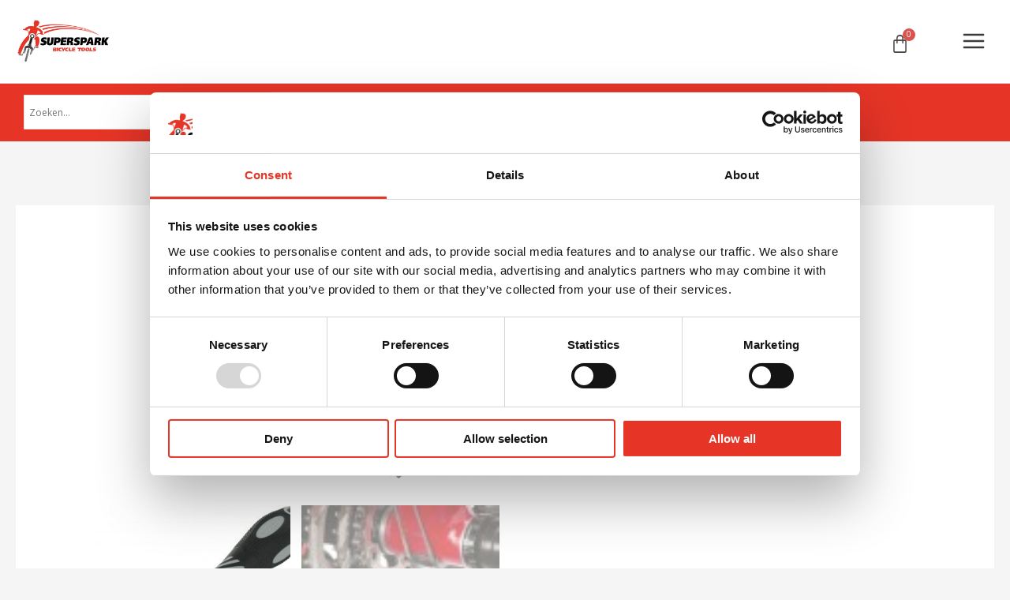

--- FILE ---
content_type: text/html; charset=UTF-8
request_url: https://www.superspark.nl/product/pe-35400-crankblad-moer-draaier/
body_size: 40564
content:
<!DOCTYPE html>
<html lang="nl-NL">
<head>
<meta charset="UTF-8">
<meta name="viewport" content="width=device-width, initial-scale=1">
	 <link rel="profile" href="https://gmpg.org/xfn/11"> 
	 <meta name='robots' content='index, follow, max-image-preview:large, max-snippet:-1, max-video-preview:-1' />
	<style>img:is([sizes="auto" i], [sizes^="auto," i]) { contain-intrinsic-size: 3000px 1500px }</style>
	
	<!-- This site is optimized with the Yoast SEO plugin v25.3 - https://yoast.com/wordpress/plugins/seo/ -->
	<title>Bestel VAR - Crankblad-moer-draaier - PE-35400 online | Superspark</title>
	<meta name="description" content="Jouw VAR - Crankblad-moer-draaier - PE-35400 uit voorraad bestellen. Superspark Bicycle Tools al meer dan 25 jaar de favoriete leverancier van fietsenmakers in Nederland en daarbuiten." />
	<link rel="canonical" href="https://www.superspark.nl/product/pe-35400-crankblad-moer-draaier/" />
	<meta property="og:locale" content="nl_NL" />
	<meta property="og:type" content="article" />
	<meta property="og:title" content="Bestel VAR - Crankblad-moer-draaier - PE-35400 online | Superspark" />
	<meta property="og:description" content="Jouw VAR - Crankblad-moer-draaier - PE-35400 uit voorraad bestellen. Superspark Bicycle Tools al meer dan 25 jaar de favoriete leverancier van fietsenmakers in Nederland en daarbuiten." />
	<meta property="og:url" content="https://www.superspark.nl/product/pe-35400-crankblad-moer-draaier/" />
	<meta property="og:site_name" content="Superspark - Laren (NH)" />
	<meta property="article:modified_time" content="2025-05-12T10:21:14+00:00" />
	<meta property="og:image" content="https://www.superspark.nl/wp-content/uploads/2021/10/PE-35400.jpg" />
	<meta property="og:image:width" content="1996" />
	<meta property="og:image:height" content="1630" />
	<meta property="og:image:type" content="image/jpeg" />
	<meta name="twitter:card" content="summary_large_image" />
	<script type="application/ld+json" class="yoast-schema-graph">{"@context":"https://schema.org","@graph":[{"@type":"WebPage","@id":"https://www.superspark.nl/product/pe-35400-crankblad-moer-draaier/","url":"https://www.superspark.nl/product/pe-35400-crankblad-moer-draaier/","name":"Bestel VAR - Crankblad-moer-draaier - PE-35400 online | Superspark","isPartOf":{"@id":"https://www.superspark.nl/#website"},"primaryImageOfPage":{"@id":"https://www.superspark.nl/product/pe-35400-crankblad-moer-draaier/#primaryimage"},"image":{"@id":"https://www.superspark.nl/product/pe-35400-crankblad-moer-draaier/#primaryimage"},"thumbnailUrl":"https://www.superspark.nl/wp-content/uploads/2021/10/PE-35400.jpg","datePublished":"2021-10-21T12:04:19+00:00","dateModified":"2025-05-12T10:21:14+00:00","description":"Jouw VAR - Crankblad-moer-draaier - PE-35400 uit voorraad bestellen. Superspark Bicycle Tools al meer dan 25 jaar de favoriete leverancier van fietsenmakers in Nederland en daarbuiten.","breadcrumb":{"@id":"https://www.superspark.nl/product/pe-35400-crankblad-moer-draaier/#breadcrumb"},"inLanguage":"nl-NL","potentialAction":[{"@type":"ReadAction","target":["https://www.superspark.nl/product/pe-35400-crankblad-moer-draaier/"]}]},{"@type":"ImageObject","inLanguage":"nl-NL","@id":"https://www.superspark.nl/product/pe-35400-crankblad-moer-draaier/#primaryimage","url":"https://www.superspark.nl/wp-content/uploads/2021/10/PE-35400.jpg","contentUrl":"https://www.superspark.nl/wp-content/uploads/2021/10/PE-35400.jpg","width":1996,"height":1630},{"@type":"BreadcrumbList","@id":"https://www.superspark.nl/product/pe-35400-crankblad-moer-draaier/#breadcrumb","itemListElement":[{"@type":"ListItem","position":1,"name":"Home","item":"https://www.superspark.nl/"},{"@type":"ListItem","position":2,"name":"Shop","item":"https://www.superspark.nl/shop/"},{"@type":"ListItem","position":3,"name":"VAR &#8211; Crankblad-moer-draaier &#8211; PE-35400"}]},{"@type":"WebSite","@id":"https://www.superspark.nl/#website","url":"https://www.superspark.nl/","name":"Superspark - Laren (NH)","description":"","publisher":{"@id":"https://www.superspark.nl/#organization"},"potentialAction":[{"@type":"SearchAction","target":{"@type":"EntryPoint","urlTemplate":"https://www.superspark.nl/?s={search_term_string}"},"query-input":{"@type":"PropertyValueSpecification","valueRequired":true,"valueName":"search_term_string"}}],"inLanguage":"nl-NL"},{"@type":"Organization","@id":"https://www.superspark.nl/#organization","name":"Superspark - Laren (NH)","url":"https://www.superspark.nl/","logo":{"@type":"ImageObject","inLanguage":"nl-NL","@id":"https://www.superspark.nl/#/schema/logo/image/","url":"https://www.superspark.nl/wp-content/uploads/2021/06/cropped-cropped-logo_superspark_roodzwart.png","contentUrl":"https://www.superspark.nl/wp-content/uploads/2021/06/cropped-cropped-logo_superspark_roodzwart.png","width":210,"height":100,"caption":"Superspark - Laren (NH)"},"image":{"@id":"https://www.superspark.nl/#/schema/logo/image/"}}]}</script>
	<!-- / Yoast SEO plugin. -->


<link rel='dns-prefetch' href='//fonts.googleapis.com' />
<link rel="alternate" type="application/rss+xml" title="Superspark - Laren (NH) &raquo; feed" href="https://www.superspark.nl/feed/" />
<link rel="alternate" type="application/rss+xml" title="Superspark - Laren (NH) &raquo; reacties feed" href="https://www.superspark.nl/comments/feed/" />
<script>
window._wpemojiSettings = {"baseUrl":"https:\/\/s.w.org\/images\/core\/emoji\/16.0.1\/72x72\/","ext":".png","svgUrl":"https:\/\/s.w.org\/images\/core\/emoji\/16.0.1\/svg\/","svgExt":".svg","source":{"concatemoji":"https:\/\/www.superspark.nl\/wp-includes\/js\/wp-emoji-release.min.js?ver=6.8.3"}};
/*! This file is auto-generated */
!function(s,n){var o,i,e;function c(e){try{var t={supportTests:e,timestamp:(new Date).valueOf()};sessionStorage.setItem(o,JSON.stringify(t))}catch(e){}}function p(e,t,n){e.clearRect(0,0,e.canvas.width,e.canvas.height),e.fillText(t,0,0);var t=new Uint32Array(e.getImageData(0,0,e.canvas.width,e.canvas.height).data),a=(e.clearRect(0,0,e.canvas.width,e.canvas.height),e.fillText(n,0,0),new Uint32Array(e.getImageData(0,0,e.canvas.width,e.canvas.height).data));return t.every(function(e,t){return e===a[t]})}function u(e,t){e.clearRect(0,0,e.canvas.width,e.canvas.height),e.fillText(t,0,0);for(var n=e.getImageData(16,16,1,1),a=0;a<n.data.length;a++)if(0!==n.data[a])return!1;return!0}function f(e,t,n,a){switch(t){case"flag":return n(e,"\ud83c\udff3\ufe0f\u200d\u26a7\ufe0f","\ud83c\udff3\ufe0f\u200b\u26a7\ufe0f")?!1:!n(e,"\ud83c\udde8\ud83c\uddf6","\ud83c\udde8\u200b\ud83c\uddf6")&&!n(e,"\ud83c\udff4\udb40\udc67\udb40\udc62\udb40\udc65\udb40\udc6e\udb40\udc67\udb40\udc7f","\ud83c\udff4\u200b\udb40\udc67\u200b\udb40\udc62\u200b\udb40\udc65\u200b\udb40\udc6e\u200b\udb40\udc67\u200b\udb40\udc7f");case"emoji":return!a(e,"\ud83e\udedf")}return!1}function g(e,t,n,a){var r="undefined"!=typeof WorkerGlobalScope&&self instanceof WorkerGlobalScope?new OffscreenCanvas(300,150):s.createElement("canvas"),o=r.getContext("2d",{willReadFrequently:!0}),i=(o.textBaseline="top",o.font="600 32px Arial",{});return e.forEach(function(e){i[e]=t(o,e,n,a)}),i}function t(e){var t=s.createElement("script");t.src=e,t.defer=!0,s.head.appendChild(t)}"undefined"!=typeof Promise&&(o="wpEmojiSettingsSupports",i=["flag","emoji"],n.supports={everything:!0,everythingExceptFlag:!0},e=new Promise(function(e){s.addEventListener("DOMContentLoaded",e,{once:!0})}),new Promise(function(t){var n=function(){try{var e=JSON.parse(sessionStorage.getItem(o));if("object"==typeof e&&"number"==typeof e.timestamp&&(new Date).valueOf()<e.timestamp+604800&&"object"==typeof e.supportTests)return e.supportTests}catch(e){}return null}();if(!n){if("undefined"!=typeof Worker&&"undefined"!=typeof OffscreenCanvas&&"undefined"!=typeof URL&&URL.createObjectURL&&"undefined"!=typeof Blob)try{var e="postMessage("+g.toString()+"("+[JSON.stringify(i),f.toString(),p.toString(),u.toString()].join(",")+"));",a=new Blob([e],{type:"text/javascript"}),r=new Worker(URL.createObjectURL(a),{name:"wpTestEmojiSupports"});return void(r.onmessage=function(e){c(n=e.data),r.terminate(),t(n)})}catch(e){}c(n=g(i,f,p,u))}t(n)}).then(function(e){for(var t in e)n.supports[t]=e[t],n.supports.everything=n.supports.everything&&n.supports[t],"flag"!==t&&(n.supports.everythingExceptFlag=n.supports.everythingExceptFlag&&n.supports[t]);n.supports.everythingExceptFlag=n.supports.everythingExceptFlag&&!n.supports.flag,n.DOMReady=!1,n.readyCallback=function(){n.DOMReady=!0}}).then(function(){return e}).then(function(){var e;n.supports.everything||(n.readyCallback(),(e=n.source||{}).concatemoji?t(e.concatemoji):e.wpemoji&&e.twemoji&&(t(e.twemoji),t(e.wpemoji)))}))}((window,document),window._wpemojiSettings);
</script>
<link rel='stylesheet' id='astra-theme-css-css' href='https://www.superspark.nl/wp-content/themes/astra/assets/css/minified/frontend.min.css?ver=4.1.5' media='all' />
<style id='astra-theme-css-inline-css'>
.ast-no-sidebar .entry-content .alignfull {margin-left: calc( -50vw + 50%);margin-right: calc( -50vw + 50%);max-width: 100vw;width: 100vw;}.ast-no-sidebar .entry-content .alignwide {margin-left: calc(-41vw + 50%);margin-right: calc(-41vw + 50%);max-width: unset;width: unset;}.ast-no-sidebar .entry-content .alignfull .alignfull,.ast-no-sidebar .entry-content .alignfull .alignwide,.ast-no-sidebar .entry-content .alignwide .alignfull,.ast-no-sidebar .entry-content .alignwide .alignwide,.ast-no-sidebar .entry-content .wp-block-column .alignfull,.ast-no-sidebar .entry-content .wp-block-column .alignwide{width: 100%;margin-left: auto;margin-right: auto;}.wp-block-gallery,.blocks-gallery-grid {margin: 0;}.wp-block-separator {max-width: 100px;}.wp-block-separator.is-style-wide,.wp-block-separator.is-style-dots {max-width: none;}.entry-content .has-2-columns .wp-block-column:first-child {padding-right: 10px;}.entry-content .has-2-columns .wp-block-column:last-child {padding-left: 10px;}@media (max-width: 782px) {.entry-content .wp-block-columns .wp-block-column {flex-basis: 100%;}.entry-content .has-2-columns .wp-block-column:first-child {padding-right: 0;}.entry-content .has-2-columns .wp-block-column:last-child {padding-left: 0;}}body .entry-content .wp-block-latest-posts {margin-left: 0;}body .entry-content .wp-block-latest-posts li {list-style: none;}.ast-no-sidebar .ast-container .entry-content .wp-block-latest-posts {margin-left: 0;}.ast-header-break-point .entry-content .alignwide {margin-left: auto;margin-right: auto;}.entry-content .blocks-gallery-item img {margin-bottom: auto;}.wp-block-pullquote {border-top: 4px solid #555d66;border-bottom: 4px solid #555d66;color: #40464d;}:root{--ast-post-nav-space:0;--ast-container-default-xlg-padding:6.67em;--ast-container-default-lg-padding:5.67em;--ast-container-default-slg-padding:4.34em;--ast-container-default-md-padding:3.34em;--ast-container-default-sm-padding:6.67em;--ast-container-default-xs-padding:2.4em;--ast-container-default-xxs-padding:1.4em;--ast-code-block-background:#EEEEEE;--ast-comment-inputs-background:#FAFAFA;--ast-normal-container-width:1200px;--ast-narrow-container-width:750px;--ast-blog-title-font-weight:normal;--ast-blog-meta-weight:inherit;}html{font-size:100%;}a,.page-title{color:#e63527;}a:hover,a:focus{color:#e63527;}body,button,input,select,textarea,.ast-button,.ast-custom-button{font-family:'Open Sans',sans-serif;font-weight:400;font-size:16px;font-size:1rem;line-height:var(--ast-body-line-height,1.6em);}blockquote{color:#000000;}h1,.entry-content h1,.entry-content h1 a,h2,.entry-content h2,.entry-content h2 a,h3,.entry-content h3,.entry-content h3 a,h4,.entry-content h4,.entry-content h4 a,h5,.entry-content h5,.entry-content h5 a,h6,.entry-content h6,.entry-content h6 a,.site-title,.site-title a{font-family:'Merriweather',serif;font-weight:700;}.ast-site-identity .site-title a{color:#f8f6f3;}.ast-site-identity .site-description{color:rgba(0,0,0,0.6);}.site-title{font-size:14px;font-size:0.875rem;display:none;}header .custom-logo-link img{max-width:200px;width:200px;}.astra-logo-svg{width:200px;}.site-header .site-description{font-size:10px;font-size:0.625rem;display:none;}.entry-title{font-size:30px;font-size:1.875rem;}.archive .ast-article-post .ast-article-inner,.blog .ast-article-post .ast-article-inner,.archive .ast-article-post .ast-article-inner:hover,.blog .ast-article-post .ast-article-inner:hover{overflow:hidden;}h1,.entry-content h1,.entry-content h1 a{font-size:52px;font-size:3.25rem;font-family:'Merriweather',serif;line-height:1.4em;}h2,.entry-content h2,.entry-content h2 a{font-size:34px;font-size:2.125rem;font-family:'Merriweather',serif;line-height:1.3em;}h3,.entry-content h3,.entry-content h3 a{font-size:24px;font-size:1.5rem;font-family:'Merriweather',serif;line-height:1.3em;}h4,.entry-content h4,.entry-content h4 a{font-size:20px;font-size:1.25rem;line-height:1.2em;font-family:'Merriweather',serif;}h5,.entry-content h5,.entry-content h5 a{font-size:17px;font-size:1.0625rem;line-height:1.2em;font-family:'Merriweather',serif;}h6,.entry-content h6,.entry-content h6 a{font-size:15px;font-size:0.9375rem;line-height:1.25em;font-family:'Merriweather',serif;}::selection{background-color:#e63527;color:#ffffff;}body,h1,.entry-title a,.entry-content h1,.entry-content h1 a,h2,.entry-content h2,.entry-content h2 a,h3,.entry-content h3,.entry-content h3 a,h4,.entry-content h4,.entry-content h4 a,h5,.entry-content h5,.entry-content h5 a,h6,.entry-content h6,.entry-content h6 a{color:#000000;}.tagcloud a:hover,.tagcloud a:focus,.tagcloud a.current-item{color:#ffffff;border-color:#e63527;background-color:#e63527;}input:focus,input[type="text"]:focus,input[type="email"]:focus,input[type="url"]:focus,input[type="password"]:focus,input[type="reset"]:focus,input[type="search"]:focus,textarea:focus{border-color:#e63527;}input[type="radio"]:checked,input[type=reset],input[type="checkbox"]:checked,input[type="checkbox"]:hover:checked,input[type="checkbox"]:focus:checked,input[type=range]::-webkit-slider-thumb{border-color:#e63527;background-color:#e63527;box-shadow:none;}.site-footer a:hover + .post-count,.site-footer a:focus + .post-count{background:#e63527;border-color:#e63527;}.single .nav-links .nav-previous,.single .nav-links .nav-next{color:#e63527;}.entry-meta,.entry-meta *{line-height:1.45;color:#e63527;}.entry-meta a:not(.ast-button):hover,.entry-meta a:not(.ast-button):hover *,.entry-meta a:not(.ast-button):focus,.entry-meta a:not(.ast-button):focus *,.page-links > .page-link,.page-links .page-link:hover,.post-navigation a:hover{color:#e63527;}#cat option,.secondary .calendar_wrap thead a,.secondary .calendar_wrap thead a:visited{color:#e63527;}.secondary .calendar_wrap #today,.ast-progress-val span{background:#e63527;}.secondary a:hover + .post-count,.secondary a:focus + .post-count{background:#e63527;border-color:#e63527;}.calendar_wrap #today > a{color:#ffffff;}.page-links .page-link,.single .post-navigation a{color:#e63527;}.ast-header-break-point .main-header-bar .ast-button-wrap .menu-toggle{border-radius:0px;}.ast-search-menu-icon .search-form button.search-submit{padding:0 4px;}.ast-search-menu-icon form.search-form{padding-right:0;}.ast-search-menu-icon.slide-search input.search-field{width:0;}.ast-header-search .ast-search-menu-icon.ast-dropdown-active .search-form,.ast-header-search .ast-search-menu-icon.ast-dropdown-active .search-field:focus{transition:all 0.2s;}.search-form input.search-field:focus{outline:none;}.widget-title,.widget .wp-block-heading{font-size:22px;font-size:1.375rem;color:#000000;}.single .ast-author-details .author-title{color:#e63527;}.ast-search-menu-icon.slide-search a:focus-visible:focus-visible,.astra-search-icon:focus-visible,#close:focus-visible,a:focus-visible,.ast-menu-toggle:focus-visible,.site .skip-link:focus-visible,.wp-block-loginout input:focus-visible,.wp-block-search.wp-block-search__button-inside .wp-block-search__inside-wrapper,.ast-header-navigation-arrow:focus-visible,.woocommerce .wc-proceed-to-checkout > .checkout-button:focus-visible,.woocommerce .woocommerce-MyAccount-navigation ul li a:focus-visible,.ast-orders-table__row .ast-orders-table__cell:focus-visible,.woocommerce .woocommerce-order-details .order-again > .button:focus-visible,.woocommerce .woocommerce-message a.button.wc-forward:focus-visible,.woocommerce #minus_qty:focus-visible,.woocommerce #plus_qty:focus-visible,a#ast-apply-coupon:focus-visible,.woocommerce .woocommerce-info a:focus-visible,.woocommerce .astra-shop-summary-wrap a:focus-visible,.woocommerce a.wc-forward:focus-visible,#ast-apply-coupon:focus-visible,.woocommerce-js .woocommerce-mini-cart-item a.remove:focus-visible,#close:focus-visible,.button.search-submit:focus-visible,#search_submit:focus,.normal-search:focus-visible,.ast-header-account-wrap:focus-visible{outline-style:dotted;outline-color:inherit;outline-width:thin;}input:focus,input[type="text"]:focus,input[type="email"]:focus,input[type="url"]:focus,input[type="password"]:focus,input[type="reset"]:focus,input[type="search"]:focus,input[type="number"]:focus,textarea:focus,.wp-block-search__input:focus,[data-section="section-header-mobile-trigger"] .ast-button-wrap .ast-mobile-menu-trigger-minimal:focus,.ast-mobile-popup-drawer.active .menu-toggle-close:focus,.woocommerce-ordering select.orderby:focus,#ast-scroll-top:focus,#coupon_code:focus,.woocommerce-page #comment:focus,.woocommerce #reviews #respond input#submit:focus,.woocommerce a.add_to_cart_button:focus,.woocommerce .button.single_add_to_cart_button:focus,.woocommerce .woocommerce-cart-form button:focus,.woocommerce .woocommerce-cart-form__cart-item .quantity .qty:focus,.woocommerce .woocommerce-billing-fields .woocommerce-billing-fields__field-wrapper .woocommerce-input-wrapper > .input-text:focus,.woocommerce #order_comments:focus,.woocommerce #place_order:focus,.woocommerce .woocommerce-address-fields .woocommerce-address-fields__field-wrapper .woocommerce-input-wrapper > .input-text:focus,.woocommerce .woocommerce-MyAccount-content form button:focus,.woocommerce .woocommerce-MyAccount-content .woocommerce-EditAccountForm .woocommerce-form-row .woocommerce-Input.input-text:focus,.woocommerce .ast-woocommerce-container .woocommerce-pagination ul.page-numbers li a:focus,body #content .woocommerce form .form-row .select2-container--default .select2-selection--single:focus,#ast-coupon-code:focus,.woocommerce.woocommerce-js .quantity input[type=number]:focus,.woocommerce-js .woocommerce-mini-cart-item .quantity input[type=number]:focus,.woocommerce p#ast-coupon-trigger:focus{border-style:dotted;border-color:inherit;border-width:thin;}input{outline:none;}.woocommerce-js input[type=text]:focus,.woocommerce-js input[type=email]:focus,.woocommerce-js textarea:focus,input[type=number]:focus,.comments-area textarea#comment:focus,.comments-area textarea#comment:active,.comments-area .ast-comment-formwrap input[type="text"]:focus,.comments-area .ast-comment-formwrap input[type="text"]:active{outline-style:disable;outline-color:inherit;outline-width:thin;}.site-logo-img img{ transition:all 0.2s linear;}body .ast-oembed-container *{position:absolute;top:0;width:100%;height:100%;left:0;}body .wp-block-embed-pocket-casts .ast-oembed-container *{position:unset;}.ast-single-post-featured-section + article {margin-top: 2em;}.site-content .ast-single-post-featured-section img {width: 100%;overflow: hidden;object-fit: cover;}.site > .ast-single-related-posts-container {margin-top: 0;}@media (min-width: 1281px) {.ast-desktop .ast-container--narrow {max-width: var(--ast-narrow-container-width);margin: 0 auto;}}@media (max-width:1280.9px){#ast-desktop-header{display:none;}}@media (min-width:1281px){#ast-mobile-header{display:none;}}@media( max-width: 420px ) {.single .nav-links .nav-previous,.single .nav-links .nav-next {width: 100%;text-align: center;}}.wp-block-buttons.aligncenter{justify-content:center;}@media (max-width:782px){.entry-content .wp-block-columns .wp-block-column{margin-left:0px;}}.wp-block-image.aligncenter{margin-left:auto;margin-right:auto;}.wp-block-table.aligncenter{margin-left:auto;margin-right:auto;}.wp-block-buttons .wp-block-button.is-style-outline .wp-block-button__link.wp-element-button,.ast-outline-button,.wp-block-uagb-buttons-child .uagb-buttons-repeater.ast-outline-button{border-color:#e63527;border-top-width:2px;border-right-width:2px;border-bottom-width:2px;border-left-width:2px;font-family:'Open Sans',sans-serif;font-weight:400;font-size:15px;font-size:0.9375rem;line-height:1em;border-top-left-radius:60px;border-top-right-radius:60px;border-bottom-right-radius:60px;border-bottom-left-radius:60px;}.wp-block-button.is-style-outline .wp-block-button__link:hover,.wp-block-buttons .wp-block-button.is-style-outline .wp-block-button__link:focus,.wp-block-buttons .wp-block-button.is-style-outline > .wp-block-button__link:not(.has-text-color):hover,.wp-block-buttons .wp-block-button.wp-block-button__link.is-style-outline:not(.has-text-color):hover,.ast-outline-button:hover,.ast-outline-button:focus,.wp-block-uagb-buttons-child .uagb-buttons-repeater.ast-outline-button:hover,.wp-block-uagb-buttons-child .uagb-buttons-repeater.ast-outline-button:focus{background-color:#777777;border-color:#777777;}.wp-block-button .wp-block-button__link.wp-element-button.is-style-outline:not(.has-background),.wp-block-button.is-style-outline>.wp-block-button__link.wp-element-button:not(.has-background),.ast-outline-button{background-color:#e63527;}.entry-content[ast-blocks-layout] > figure{margin-bottom:1em;}@media (max-width:1280px){.ast-separate-container #primary,.ast-separate-container #secondary{padding:1.5em 0;}#primary,#secondary{padding:1.5em 0;margin:0;}.ast-left-sidebar #content > .ast-container{display:flex;flex-direction:column-reverse;width:100%;}.ast-separate-container .ast-article-post,.ast-separate-container .ast-article-single{padding:1.5em 2.14em;}.ast-author-box img.avatar{margin:20px 0 0 0;}}@media (min-width:1281px){.ast-separate-container.ast-right-sidebar #primary,.ast-separate-container.ast-left-sidebar #primary{border:0;}.search-no-results.ast-separate-container #primary{margin-bottom:4em;}}.elementor-button-wrapper .elementor-button{border-style:solid;text-decoration:none;border-top-width:0;border-right-width:0;border-left-width:0;border-bottom-width:0;}body .elementor-button.elementor-size-sm,body .elementor-button.elementor-size-xs,body .elementor-button.elementor-size-md,body .elementor-button.elementor-size-lg,body .elementor-button.elementor-size-xl,body .elementor-button{border-top-left-radius:60px;border-top-right-radius:60px;border-bottom-right-radius:60px;border-bottom-left-radius:60px;padding-top:15px;padding-right:35px;padding-bottom:15px;padding-left:35px;}.elementor-button-wrapper .elementor-button{border-color:#e63527;background-color:#e63527;}.elementor-button-wrapper .elementor-button:hover,.elementor-button-wrapper .elementor-button:focus{color:#ffffff;background-color:#777777;border-color:#777777;}.wp-block-button .wp-block-button__link ,.elementor-button-wrapper .elementor-button,.elementor-button-wrapper .elementor-button:visited{color:#ffffff;}.elementor-button-wrapper .elementor-button{font-family:'Open Sans',sans-serif;font-weight:400;font-size:15px;font-size:0.9375rem;line-height:1em;}body .elementor-button.elementor-size-sm,body .elementor-button.elementor-size-xs,body .elementor-button.elementor-size-md,body .elementor-button.elementor-size-lg,body .elementor-button.elementor-size-xl,body .elementor-button{font-size:15px;font-size:0.9375rem;}.wp-block-button .wp-block-button__link:hover,.wp-block-button .wp-block-button__link:focus{color:#ffffff;background-color:#777777;border-color:#777777;}.elementor-widget-heading h1.elementor-heading-title{line-height:1.4em;}.elementor-widget-heading h2.elementor-heading-title{line-height:1.3em;}.elementor-widget-heading h3.elementor-heading-title{line-height:1.3em;}.elementor-widget-heading h4.elementor-heading-title{line-height:1.2em;}.elementor-widget-heading h5.elementor-heading-title{line-height:1.2em;}.elementor-widget-heading h6.elementor-heading-title{line-height:1.25em;}.wp-block-button .wp-block-button__link{border-top-width:0;border-right-width:0;border-left-width:0;border-bottom-width:0;border-color:#e63527;background-color:#e63527;color:#ffffff;font-family:'Open Sans',sans-serif;font-weight:400;line-height:1em;font-size:15px;font-size:0.9375rem;border-top-left-radius:60px;border-top-right-radius:60px;border-bottom-right-radius:60px;border-bottom-left-radius:60px;padding-top:15px;padding-right:35px;padding-bottom:15px;padding-left:35px;}.menu-toggle,button,.ast-button,.ast-custom-button,.button,input#submit,input[type="button"],input[type="submit"],input[type="reset"]{border-style:solid;border-top-width:0;border-right-width:0;border-left-width:0;border-bottom-width:0;color:#ffffff;border-color:#e63527;background-color:#e63527;padding-top:15px;padding-right:35px;padding-bottom:15px;padding-left:35px;font-family:'Open Sans',sans-serif;font-weight:400;font-size:15px;font-size:0.9375rem;line-height:1em;border-top-left-radius:60px;border-top-right-radius:60px;border-bottom-right-radius:60px;border-bottom-left-radius:60px;}button:focus,.menu-toggle:hover,button:hover,.ast-button:hover,.ast-custom-button:hover .button:hover,.ast-custom-button:hover ,input[type=reset]:hover,input[type=reset]:focus,input#submit:hover,input#submit:focus,input[type="button"]:hover,input[type="button"]:focus,input[type="submit"]:hover,input[type="submit"]:focus{color:#ffffff;background-color:#777777;border-color:#777777;}@media (max-width:1280px){.ast-mobile-header-stack .main-header-bar .ast-search-menu-icon{display:inline-block;}.ast-header-break-point.ast-header-custom-item-outside .ast-mobile-header-stack .main-header-bar .ast-search-icon{margin:0;}.ast-comment-avatar-wrap img{max-width:2.5em;}.ast-comment-meta{padding:0 1.8888em 1.3333em;}.ast-separate-container .ast-comment-list li.depth-1{padding:1.5em 2.14em;}.ast-separate-container .comment-respond{padding:2em 2.14em;}}@media (min-width:544px){.ast-container{max-width:100%;}}@media (max-width:544px){.ast-separate-container .ast-article-post,.ast-separate-container .ast-article-single,.ast-separate-container .comments-title,.ast-separate-container .ast-archive-description{padding:1.5em 1em;}.ast-separate-container #content .ast-container{padding-left:0.54em;padding-right:0.54em;}.ast-separate-container .ast-comment-list .bypostauthor{padding:.5em;}.ast-search-menu-icon.ast-dropdown-active .search-field{width:170px;}}.ast-no-sidebar.ast-separate-container .entry-content .alignfull {margin-left: -6.67em;margin-right: -6.67em;width: auto;}@media (max-width: 1200px) {.ast-no-sidebar.ast-separate-container .entry-content .alignfull {margin-left: -2.4em;margin-right: -2.4em;}}@media (max-width: 768px) {.ast-no-sidebar.ast-separate-container .entry-content .alignfull {margin-left: -2.14em;margin-right: -2.14em;}}@media (max-width: 544px) {.ast-no-sidebar.ast-separate-container .entry-content .alignfull {margin-left: -1em;margin-right: -1em;}}.ast-no-sidebar.ast-separate-container .entry-content .alignwide {margin-left: -20px;margin-right: -20px;}.ast-no-sidebar.ast-separate-container .entry-content .wp-block-column .alignfull,.ast-no-sidebar.ast-separate-container .entry-content .wp-block-column .alignwide {margin-left: auto;margin-right: auto;width: 100%;}@media (max-width:1280px){.site-title{display:none;}.site-header .site-description{display:block;}h1,.entry-content h1,.entry-content h1 a{font-size:30px;}h2,.entry-content h2,.entry-content h2 a{font-size:25px;}h3,.entry-content h3,.entry-content h3 a{font-size:20px;}.astra-logo-svg{width:120px;}header .custom-logo-link img,.ast-header-break-point .site-logo-img .custom-mobile-logo-link img{max-width:120px;width:120px;}}@media (max-width:544px){.site-title{display:none;}.site-header .site-description{display:none;}h1,.entry-content h1,.entry-content h1 a{font-size:30px;}h2,.entry-content h2,.entry-content h2 a{font-size:20px;}h3,.entry-content h3,.entry-content h3 a{font-size:20px;}h4,.entry-content h4,.entry-content h4 a{font-size:17px;font-size:1.0625rem;}h5,.entry-content h5,.entry-content h5 a{font-size:16px;font-size:1rem;}header .custom-logo-link img,.ast-header-break-point .site-branding img,.ast-header-break-point .custom-logo-link img{max-width:80px;width:80px;}.astra-logo-svg{width:80px;}.ast-header-break-point .site-logo-img .custom-mobile-logo-link img{max-width:80px;}}@media (max-width:1280px){html{font-size:91.2%;}}@media (max-width:544px){html{font-size:91.2%;}}@media (min-width:1281px){.ast-container{max-width:1240px;}}@font-face {font-family: "Astra";src: url(https://www.superspark.nl/wp-content/themes/astra/assets/fonts/astra.woff) format("woff"),url(https://www.superspark.nl/wp-content/themes/astra/assets/fonts/astra.ttf) format("truetype"),url(https://www.superspark.nl/wp-content/themes/astra/assets/fonts/astra.svg#astra) format("svg");font-weight: normal;font-style: normal;font-display: fallback;}@media (min-width:1281px){.main-header-menu .sub-menu .menu-item.ast-left-align-sub-menu:hover > .sub-menu,.main-header-menu .sub-menu .menu-item.ast-left-align-sub-menu.focus > .sub-menu{margin-left:-2px;}}.site .comments-area{padding-bottom:3em;}.astra-icon-down_arrow::after {content: "\e900";font-family: Astra;}.astra-icon-close::after {content: "\e5cd";font-family: Astra;}.astra-icon-drag_handle::after {content: "\e25d";font-family: Astra;}.astra-icon-format_align_justify::after {content: "\e235";font-family: Astra;}.astra-icon-menu::after {content: "\e5d2";font-family: Astra;}.astra-icon-reorder::after {content: "\e8fe";font-family: Astra;}.astra-icon-search::after {content: "\e8b6";font-family: Astra;}.astra-icon-zoom_in::after {content: "\e56b";font-family: Astra;}.astra-icon-check-circle::after {content: "\e901";font-family: Astra;}.astra-icon-shopping-cart::after {content: "\f07a";font-family: Astra;}.astra-icon-shopping-bag::after {content: "\f290";font-family: Astra;}.astra-icon-shopping-basket::after {content: "\f291";font-family: Astra;}.astra-icon-circle-o::after {content: "\e903";font-family: Astra;}.astra-icon-certificate::after {content: "\e902";font-family: Astra;}blockquote {padding: 1.2em;}.ast-header-break-point .ast-mobile-header-wrap .ast-above-header-wrap .main-header-bar-navigation .inline-on-mobile .menu-item .menu-link,.ast-header-break-point .ast-mobile-header-wrap .ast-main-header-wrap .main-header-bar-navigation .inline-on-mobile .menu-item .menu-link,.ast-header-break-point .ast-mobile-header-wrap .ast-below-header-wrap .main-header-bar-navigation .inline-on-mobile .menu-item .menu-link {border: none;}.ast-header-break-point .ast-mobile-header-wrap .ast-above-header-wrap .main-header-bar-navigation .inline-on-mobile .menu-item-has-children > .ast-menu-toggle::before,.ast-header-break-point .ast-mobile-header-wrap .ast-main-header-wrap .main-header-bar-navigation .inline-on-mobile .menu-item-has-children > .ast-menu-toggle::before,.ast-header-break-point .ast-mobile-header-wrap .ast-below-header-wrap .main-header-bar-navigation .inline-on-mobile .menu-item-has-children > .ast-menu-toggle::before {font-size: .6rem;}.ast-header-break-point .ast-mobile-header-wrap .ast-flex.inline-on-mobile {flex-wrap: unset;}.ast-header-break-point .ast-mobile-header-wrap .ast-flex.inline-on-mobile .menu-item.ast-submenu-expanded > .sub-menu .menu-link {padding: .1em 1em;}.ast-header-break-point .ast-mobile-header-wrap .ast-flex.inline-on-mobile .menu-item.ast-submenu-expanded > .sub-menu > .menu-item .ast-menu-toggle::before {transform: rotate(-90deg);}.ast-header-break-point .ast-mobile-header-wrap .ast-flex.inline-on-mobile .menu-item.ast-submenu-expanded > .sub-menu > .menu-item.ast-submenu-expanded .ast-menu-toggle::before {transform: rotate(-270deg);}.ast-header-break-point .ast-mobile-header-wrap .ast-flex.inline-on-mobile .menu-item > .sub-menu > .menu-item .menu-link:before {content: none;}.ast-header-break-point .ast-mobile-header-wrap .ast-flex.inline-on-mobile {flex-wrap: unset;}.ast-header-break-point .ast-mobile-header-wrap .ast-flex.inline-on-mobile .menu-item.ast-submenu-expanded > .sub-menu .menu-link {padding: .1em 1em;}.ast-header-break-point .ast-mobile-header-wrap .ast-flex.inline-on-mobile .menu-item.ast-submenu-expanded > .sub-menu > .menu-item .ast-menu-toggle::before {transform: rotate(-90deg);}.ast-header-break-point .ast-mobile-header-wrap .ast-flex.inline-on-mobile .menu-item.ast-submenu-expanded > .sub-menu > .menu-item.ast-submenu-expanded .ast-menu-toggle::before {transform: rotate(-270deg);}.ast-header-break-point .ast-mobile-header-wrap .ast-flex.inline-on-mobile .menu-item > .sub-menu > .menu-item .menu-link:before {content: none;}.ast-header-break-point .inline-on-mobile .sub-menu {width: 150px;}.ast-header-break-point .ast-mobile-header-wrap .ast-flex.inline-on-mobile .menu-item.menu-item-has-children {margin-right: 10px;}.ast-header-break-point .ast-mobile-header-wrap .ast-flex.inline-on-mobile .menu-item.ast-submenu-expanded > .sub-menu {display: block;position: absolute;right: auto;left: 0;}.ast-header-break-point .ast-mobile-header-wrap .ast-flex.inline-on-mobile .menu-item.ast-submenu-expanded > .sub-menu .menu-item .ast-menu-toggle {padding: 0;right: 1em;}.ast-header-break-point .ast-mobile-header-wrap .ast-flex.inline-on-mobile .menu-item.ast-submenu-expanded > .sub-menu > .menu-item > .sub-menu {left: 100%;right: auto;}.ast-header-break-point .ast-mobile-header-wrap .ast-flex.inline-on-mobile .ast-menu-toggle {right: -15px;}.ast-header-break-point .ast-mobile-header-wrap .ast-flex.inline-on-mobile .menu-item.menu-item-has-children {margin-right: 10px;}.ast-header-break-point .ast-mobile-header-wrap .ast-flex.inline-on-mobile .menu-item.ast-submenu-expanded > .sub-menu {display: block;position: absolute;right: auto;left: 0;}.ast-header-break-point .ast-mobile-header-wrap .ast-flex.inline-on-mobile .menu-item.ast-submenu-expanded > .sub-menu > .menu-item > .sub-menu {left: 100%;right: auto;}.ast-header-break-point .ast-mobile-header-wrap .ast-flex.inline-on-mobile .ast-menu-toggle {right: -15px;}:root .has-ast-global-color-0-color{color:var(--ast-global-color-0);}:root .has-ast-global-color-0-background-color{background-color:var(--ast-global-color-0);}:root .wp-block-button .has-ast-global-color-0-color{color:var(--ast-global-color-0);}:root .wp-block-button .has-ast-global-color-0-background-color{background-color:var(--ast-global-color-0);}:root .has-ast-global-color-1-color{color:var(--ast-global-color-1);}:root .has-ast-global-color-1-background-color{background-color:var(--ast-global-color-1);}:root .wp-block-button .has-ast-global-color-1-color{color:var(--ast-global-color-1);}:root .wp-block-button .has-ast-global-color-1-background-color{background-color:var(--ast-global-color-1);}:root .has-ast-global-color-2-color{color:var(--ast-global-color-2);}:root .has-ast-global-color-2-background-color{background-color:var(--ast-global-color-2);}:root .wp-block-button .has-ast-global-color-2-color{color:var(--ast-global-color-2);}:root .wp-block-button .has-ast-global-color-2-background-color{background-color:var(--ast-global-color-2);}:root .has-ast-global-color-3-color{color:var(--ast-global-color-3);}:root .has-ast-global-color-3-background-color{background-color:var(--ast-global-color-3);}:root .wp-block-button .has-ast-global-color-3-color{color:var(--ast-global-color-3);}:root .wp-block-button .has-ast-global-color-3-background-color{background-color:var(--ast-global-color-3);}:root .has-ast-global-color-4-color{color:var(--ast-global-color-4);}:root .has-ast-global-color-4-background-color{background-color:var(--ast-global-color-4);}:root .wp-block-button .has-ast-global-color-4-color{color:var(--ast-global-color-4);}:root .wp-block-button .has-ast-global-color-4-background-color{background-color:var(--ast-global-color-4);}:root .has-ast-global-color-5-color{color:var(--ast-global-color-5);}:root .has-ast-global-color-5-background-color{background-color:var(--ast-global-color-5);}:root .wp-block-button .has-ast-global-color-5-color{color:var(--ast-global-color-5);}:root .wp-block-button .has-ast-global-color-5-background-color{background-color:var(--ast-global-color-5);}:root .has-ast-global-color-6-color{color:var(--ast-global-color-6);}:root .has-ast-global-color-6-background-color{background-color:var(--ast-global-color-6);}:root .wp-block-button .has-ast-global-color-6-color{color:var(--ast-global-color-6);}:root .wp-block-button .has-ast-global-color-6-background-color{background-color:var(--ast-global-color-6);}:root .has-ast-global-color-7-color{color:var(--ast-global-color-7);}:root .has-ast-global-color-7-background-color{background-color:var(--ast-global-color-7);}:root .wp-block-button .has-ast-global-color-7-color{color:var(--ast-global-color-7);}:root .wp-block-button .has-ast-global-color-7-background-color{background-color:var(--ast-global-color-7);}:root .has-ast-global-color-8-color{color:var(--ast-global-color-8);}:root .has-ast-global-color-8-background-color{background-color:var(--ast-global-color-8);}:root .wp-block-button .has-ast-global-color-8-color{color:var(--ast-global-color-8);}:root .wp-block-button .has-ast-global-color-8-background-color{background-color:var(--ast-global-color-8);}:root{--ast-global-color-0:#0170B9;--ast-global-color-1:#3a3a3a;--ast-global-color-2:#3a3a3a;--ast-global-color-3:#4B4F58;--ast-global-color-4:#F5F5F5;--ast-global-color-5:#FFFFFF;--ast-global-color-6:#E5E5E5;--ast-global-color-7:#424242;--ast-global-color-8:#000000;}:root {--ast-border-color : #dddddd;}.ast-breadcrumbs .trail-browse,.ast-breadcrumbs .trail-items,.ast-breadcrumbs .trail-items li{display:inline-block;margin:0;padding:0;border:none;background:inherit;text-indent:0;text-decoration:none;}.ast-breadcrumbs .trail-browse{font-size:inherit;font-style:inherit;font-weight:inherit;color:inherit;}.ast-breadcrumbs .trail-items{list-style:none;}.trail-items li::after{padding:0 0.3em;content:"\00bb";}.trail-items li:last-of-type::after{display:none;}h1,.entry-content h1,h2,.entry-content h2,h3,.entry-content h3,h4,.entry-content h4,h5,.entry-content h5,h6,.entry-content h6{color:#333333;}@media (max-width:1280px){.ast-builder-grid-row-container.ast-builder-grid-row-tablet-3-firstrow .ast-builder-grid-row > *:first-child,.ast-builder-grid-row-container.ast-builder-grid-row-tablet-3-lastrow .ast-builder-grid-row > *:last-child{grid-column:1 / -1;}}@media (max-width:544px){.ast-builder-grid-row-container.ast-builder-grid-row-mobile-3-firstrow .ast-builder-grid-row > *:first-child,.ast-builder-grid-row-container.ast-builder-grid-row-mobile-3-lastrow .ast-builder-grid-row > *:last-child{grid-column:1 / -1;}}.ast-header-break-point .ast-has-mobile-header-logo .custom-logo-link,.ast-header-break-point .wp-block-site-logo .custom-logo-link,.ast-desktop .wp-block-site-logo .custom-mobile-logo-link {display: none;}.ast-header-break-point .ast-has-mobile-header-logo .custom-mobile-logo-link {display: inline-block;}.ast-header-break-point.ast-mobile-inherit-site-logo .ast-has-mobile-header-logo .custom-logo-link,.ast-header-break-point.ast-mobile-inherit-site-logo .ast-has-mobile-header-logo .astra-logo-svg {display: block;}.ast-builder-layout-element[data-section="title_tagline"]{display:flex;}@media (max-width:1280px){.ast-header-break-point .ast-builder-layout-element[data-section="title_tagline"]{display:flex;}}@media (max-width:544px){.ast-header-break-point .ast-builder-layout-element[data-section="title_tagline"]{display:flex;}}.ast-builder-menu-1{font-family:inherit;font-weight:500;text-transform:uppercase;}.ast-builder-menu-1 .menu-item > .menu-link{font-size:16px;font-size:1rem;color:#000000;padding-top:16px;padding-bottom:16px;padding-left:16px;padding-right:16px;}.ast-builder-menu-1 .menu-item > .ast-menu-toggle{color:#000000;}.ast-builder-menu-1 .menu-item:hover > .menu-link,.ast-builder-menu-1 .inline-on-mobile .menu-item:hover > .ast-menu-toggle{color:#e63527;}.ast-builder-menu-1 .menu-item:hover > .ast-menu-toggle{color:#e63527;}.ast-builder-menu-1 .menu-item.current-menu-item > .menu-link,.ast-builder-menu-1 .inline-on-mobile .menu-item.current-menu-item > .ast-menu-toggle,.ast-builder-menu-1 .current-menu-ancestor > .menu-link{color:#e63527;}.ast-builder-menu-1 .menu-item.current-menu-item > .ast-menu-toggle{color:#e63527;}.ast-builder-menu-1 .sub-menu,.ast-builder-menu-1 .inline-on-mobile .sub-menu{border-top-width:1px;border-bottom-width:1px;border-right-width:1px;border-left-width:1px;border-color:#eaeaea;border-style:solid;width:1250px;border-top-left-radius:8px;border-top-right-radius:8px;border-bottom-right-radius:8px;border-bottom-left-radius:8px;}.ast-builder-menu-1 .main-header-menu > .menu-item > .sub-menu,.ast-builder-menu-1 .main-header-menu > .menu-item > .astra-full-megamenu-wrapper{margin-top:0px;}.ast-desktop .ast-builder-menu-1 .main-header-menu > .menu-item > .sub-menu:before,.ast-desktop .ast-builder-menu-1 .main-header-menu > .menu-item > .astra-full-megamenu-wrapper:before{height:calc( 0px + 5px );}.ast-builder-menu-1 .menu-item.menu-item-has-children > .ast-menu-toggle{top:16px;right:calc( 16px - 0.907em );}.ast-desktop .ast-builder-menu-1 .menu-item .sub-menu .menu-link{border-bottom-width:1px;border-color:#eaeaea;border-style:solid;}.ast-desktop .ast-builder-menu-1 .menu-item .sub-menu:last-child > .menu-item > .menu-link{border-bottom-width:1px;}.ast-desktop .ast-builder-menu-1 .menu-item:last-child > .menu-item > .menu-link{border-bottom-width:0;}@media (max-width:1280px){.ast-header-break-point .ast-builder-menu-1 .main-header-menu .menu-item > .menu-link{padding-top:0px;padding-bottom:0px;padding-left:20px;padding-right:20px;}.ast-header-break-point .ast-builder-menu-1 .menu-item.menu-item-has-children > .ast-menu-toggle{top:0px;right:calc( 20px - 0.907em );}.ast-builder-menu-1 .inline-on-mobile .menu-item.menu-item-has-children > .ast-menu-toggle{right:-15px;}.ast-builder-menu-1 .menu-item-has-children > .menu-link:after{content:unset;}.ast-builder-menu-1 .main-header-menu > .menu-item > .sub-menu,.ast-builder-menu-1 .main-header-menu > .menu-item > .astra-full-megamenu-wrapper{margin-top:0;}}@media (max-width:544px){.ast-header-break-point .ast-builder-menu-1 .menu-item.menu-item-has-children > .ast-menu-toggle{top:0;}.ast-builder-menu-1 .main-header-menu > .menu-item > .sub-menu,.ast-builder-menu-1 .main-header-menu > .menu-item > .astra-full-megamenu-wrapper{margin-top:0;}}.ast-builder-menu-1{display:flex;}@media (max-width:1280px){.ast-header-break-point .ast-builder-menu-1{display:flex;}}@media (max-width:544px){.ast-header-break-point .ast-builder-menu-1{display:flex;}}.ast-builder-menu-2{font-family:inherit;font-weight:inherit;}.ast-builder-menu-2 .menu-item > .menu-link{font-size:20px;font-size:1.25rem;color:#ffffff;}.ast-builder-menu-2 .menu-item > .ast-menu-toggle{color:#ffffff;}.ast-builder-menu-2 .menu-item:hover > .menu-link,.ast-builder-menu-2 .inline-on-mobile .menu-item:hover > .ast-menu-toggle{color:#ffffff;background:#777777;}.ast-builder-menu-2 .menu-item:hover > .ast-menu-toggle{color:#ffffff;}.ast-builder-menu-2 .menu-item.current-menu-item > .menu-link,.ast-builder-menu-2 .inline-on-mobile .menu-item.current-menu-item > .ast-menu-toggle,.ast-builder-menu-2 .current-menu-ancestor > .menu-link{color:#ffffff;background:#575757;}.ast-builder-menu-2 .menu-item.current-menu-item > .ast-menu-toggle{color:#ffffff;}.ast-builder-menu-2 .sub-menu,.ast-builder-menu-2 .inline-on-mobile .sub-menu{border-top-width:1px;border-bottom-width:1px;border-right-width:1px;border-left-width:1px;border-color:#e63527;border-style:solid;}.ast-builder-menu-2 .main-header-menu > .menu-item > .sub-menu,.ast-builder-menu-2 .main-header-menu > .menu-item > .astra-full-megamenu-wrapper{margin-top:0px;}.ast-desktop .ast-builder-menu-2 .main-header-menu > .menu-item > .sub-menu:before,.ast-desktop .ast-builder-menu-2 .main-header-menu > .menu-item > .astra-full-megamenu-wrapper:before{height:calc( 0px + 5px );}.ast-desktop .ast-builder-menu-2 .menu-item .sub-menu .menu-link{border-style:none;}@media (max-width:1280px){.ast-header-break-point .ast-builder-menu-2 .main-header-menu .menu-item > .menu-link{padding-top:0px;padding-bottom:0px;padding-left:20px;padding-right:20px;}.ast-header-break-point .ast-builder-menu-2 .menu-item.menu-item-has-children > .ast-menu-toggle{top:0px;right:calc( 20px - 0.907em );}.ast-builder-menu-2 .inline-on-mobile .menu-item.menu-item-has-children > .ast-menu-toggle{right:-15px;}.ast-builder-menu-2 .menu-item-has-children > .menu-link:after{content:unset;}.ast-builder-menu-2 .main-header-menu > .menu-item > .sub-menu,.ast-builder-menu-2 .main-header-menu > .menu-item > .astra-full-megamenu-wrapper{margin-top:0;}}@media (max-width:544px){.ast-header-break-point .ast-builder-menu-2 .menu-item.menu-item-has-children > .ast-menu-toggle{top:0;}.ast-builder-menu-2 .main-header-menu > .menu-item > .sub-menu,.ast-builder-menu-2 .main-header-menu > .menu-item > .astra-full-megamenu-wrapper{margin-top:0;}}.ast-builder-menu-2{display:flex;}@media (max-width:1280px){.ast-header-break-point .ast-builder-menu-2{display:flex;}}@media (max-width:544px){.ast-header-break-point .ast-builder-menu-2{display:flex;}}.header-widget-area[data-section="sidebar-widgets-header-widget-1"]{display:block;}@media (max-width:1280px){.ast-header-break-point .header-widget-area[data-section="sidebar-widgets-header-widget-1"]{display:block;}}@media (max-width:544px){.ast-header-break-point .header-widget-area[data-section="sidebar-widgets-header-widget-1"]{display:block;}}.header-widget-area[data-section="sidebar-widgets-header-widget-5"]{display:block;}@media (max-width:1280px){.ast-header-break-point .header-widget-area[data-section="sidebar-widgets-header-widget-5"]{display:block;}}@media (max-width:544px){.ast-header-break-point .header-widget-area[data-section="sidebar-widgets-header-widget-5"]{display:block;}}.site-below-footer-wrap{padding-top:20px;padding-bottom:20px;}.site-below-footer-wrap[data-section="section-below-footer-builder"]{background-color:#001524;;min-height:80px;border-style:solid;border-width:0px;border-top-width:1px;border-top-color:#3f3f3f;}.site-below-footer-wrap[data-section="section-below-footer-builder"] .ast-builder-grid-row{max-width:1200px;min-height:80px;margin-left:auto;margin-right:auto;}.site-below-footer-wrap[data-section="section-below-footer-builder"] .ast-builder-grid-row,.site-below-footer-wrap[data-section="section-below-footer-builder"] .site-footer-section{align-items:flex-start;}.site-below-footer-wrap[data-section="section-below-footer-builder"].ast-footer-row-inline .site-footer-section{display:flex;margin-bottom:0;}.ast-builder-grid-row-2-equal .ast-builder-grid-row{grid-template-columns:repeat( 2,1fr );}@media (max-width:1280px){.site-below-footer-wrap[data-section="section-below-footer-builder"].ast-footer-row-tablet-inline .site-footer-section{display:flex;margin-bottom:0;}.site-below-footer-wrap[data-section="section-below-footer-builder"].ast-footer-row-tablet-stack .site-footer-section{display:block;margin-bottom:10px;}.ast-builder-grid-row-container.ast-builder-grid-row-tablet-2-equal .ast-builder-grid-row{grid-template-columns:repeat( 2,1fr );}}@media (max-width:544px){.site-below-footer-wrap[data-section="section-below-footer-builder"].ast-footer-row-mobile-inline .site-footer-section{display:flex;margin-bottom:0;}.site-below-footer-wrap[data-section="section-below-footer-builder"].ast-footer-row-mobile-stack .site-footer-section{display:block;margin-bottom:10px;}.ast-builder-grid-row-container.ast-builder-grid-row-mobile-full .ast-builder-grid-row{grid-template-columns:1fr;}}.site-below-footer-wrap[data-section="section-below-footer-builder"]{padding-top:25px;padding-bottom:25px;padding-left:0px;padding-right:0px;}@media (max-width:1280px){.site-below-footer-wrap[data-section="section-below-footer-builder"]{padding-top:1em;padding-bottom:1em;}}.site-below-footer-wrap[data-section="section-below-footer-builder"]{display:grid;}@media (max-width:1280px){.ast-header-break-point .site-below-footer-wrap[data-section="section-below-footer-builder"]{display:grid;}}@media (max-width:544px){.ast-header-break-point .site-below-footer-wrap[data-section="section-below-footer-builder"]{display:grid;}}.ast-footer-copyright{text-align:left;}.ast-footer-copyright {color:#c6c6c6;}@media (max-width:1280px){.ast-footer-copyright{text-align:left;}}@media (max-width:544px){.ast-footer-copyright{text-align:center;}}.ast-footer-copyright {font-size:12px;font-size:0.75rem;}.ast-footer-copyright.ast-builder-layout-element{display:flex;}@media (max-width:1280px){.ast-header-break-point .ast-footer-copyright.ast-builder-layout-element{display:flex;}}@media (max-width:544px){.ast-header-break-point .ast-footer-copyright.ast-builder-layout-element{display:flex;}}.site-footer{background-color:#001524;;}.footer-widget-area[data-section="sidebar-widgets-footer-widget-2"] .footer-widget-area-inner{text-align:right;}@media (max-width:1280px){.footer-widget-area[data-section="sidebar-widgets-footer-widget-2"] .footer-widget-area-inner{text-align:right;}}@media (max-width:544px){.footer-widget-area[data-section="sidebar-widgets-footer-widget-2"] .footer-widget-area-inner{text-align:center;}}.footer-widget-area[data-section="sidebar-widgets-footer-widget-2"] .footer-widget-area-inner{font-size:12px;font-size:0.75rem;}.footer-widget-area[data-section="sidebar-widgets-footer-widget-2"]{display:block;}@media (max-width:1280px){.ast-header-break-point .footer-widget-area[data-section="sidebar-widgets-footer-widget-2"]{display:block;}}@media (max-width:544px){.ast-header-break-point .footer-widget-area[data-section="sidebar-widgets-footer-widget-2"]{display:block;}}.elementor-posts-container [CLASS*="ast-width-"]{width:100%;}.elementor-template-full-width .ast-container{display:block;}.elementor-screen-only,.screen-reader-text,.screen-reader-text span,.ui-helper-hidden-accessible{top:0 !important;}@media (max-width:544px){.elementor-element .elementor-wc-products .woocommerce[class*="columns-"] ul.products li.product{width:auto;margin:0;}.elementor-element .woocommerce .woocommerce-result-count{float:none;}}.ast-desktop .ast-mega-menu-enabled .ast-builder-menu-1 div:not( .astra-full-megamenu-wrapper) .sub-menu,.ast-builder-menu-1 .inline-on-mobile .sub-menu,.ast-desktop .ast-builder-menu-1 .astra-full-megamenu-wrapper,.ast-desktop .ast-builder-menu-1 .menu-item .sub-menu{box-shadow:0px 4px 10px -2px rgba(0,0,0,0.1);}.ast-desktop .ast-mega-menu-enabled .ast-builder-menu-2 div:not( .astra-full-megamenu-wrapper) .sub-menu,.ast-builder-menu-2 .inline-on-mobile .sub-menu,.ast-desktop .ast-builder-menu-2 .astra-full-megamenu-wrapper,.ast-desktop .ast-builder-menu-2 .menu-item .sub-menu{box-shadow:0px 4px 10px -2px rgba(0,0,0,0.1);}.ast-desktop .ast-mobile-popup-drawer.active .ast-mobile-popup-inner{max-width:35%;}@media (max-width:1280px){.ast-mobile-popup-drawer.active .ast-mobile-popup-inner{max-width:90%;}}@media (max-width:544px){.ast-mobile-popup-drawer.active .ast-mobile-popup-inner{max-width:90%;}}.ast-header-break-point .main-header-bar{border-bottom-width:1px;}@media (min-width:1281px){.main-header-bar{border-bottom-width:1px;}}.ast-flex{-webkit-align-content:center;-ms-flex-line-pack:center;align-content:center;-webkit-box-align:center;-webkit-align-items:center;-moz-box-align:center;-ms-flex-align:center;align-items:center;}.main-header-bar{padding:1em 0;}.ast-site-identity{padding:0;}.header-main-layout-1 .ast-flex.main-header-container,.header-main-layout-3 .ast-flex.main-header-container{-webkit-align-content:center;-ms-flex-line-pack:center;align-content:center;-webkit-box-align:center;-webkit-align-items:center;-moz-box-align:center;-ms-flex-align:center;align-items:center;}.header-main-layout-1 .ast-flex.main-header-container,.header-main-layout-3 .ast-flex.main-header-container{-webkit-align-content:center;-ms-flex-line-pack:center;align-content:center;-webkit-box-align:center;-webkit-align-items:center;-moz-box-align:center;-ms-flex-align:center;align-items:center;}.main-header-menu .sub-menu .menu-item.menu-item-has-children > .menu-link:after{position:absolute;right:1em;top:50%;transform:translate(0,-50%) rotate(270deg);}.ast-header-break-point .main-header-bar .main-header-bar-navigation .page_item_has_children > .ast-menu-toggle::before,.ast-header-break-point .main-header-bar .main-header-bar-navigation .menu-item-has-children > .ast-menu-toggle::before,.ast-mobile-popup-drawer .main-header-bar-navigation .menu-item-has-children>.ast-menu-toggle::before,.ast-header-break-point .ast-mobile-header-wrap .main-header-bar-navigation .menu-item-has-children > .ast-menu-toggle::before{font-weight:bold;content:"\e900";font-family:Astra;text-decoration:inherit;display:inline-block;}.ast-header-break-point .main-navigation ul.sub-menu .menu-item .menu-link:before{content:"\e900";font-family:Astra;font-size:.65em;text-decoration:inherit;display:inline-block;transform:translate(0,-2px) rotateZ(270deg);margin-right:5px;}.widget_search .search-form:after{font-family:Astra;font-size:1.2em;font-weight:normal;content:"\e8b6";position:absolute;top:50%;right:15px;transform:translate(0,-50%);}.astra-search-icon::before{content:"\e8b6";font-family:Astra;font-style:normal;font-weight:normal;text-decoration:inherit;text-align:center;-webkit-font-smoothing:antialiased;-moz-osx-font-smoothing:grayscale;z-index:3;}.main-header-bar .main-header-bar-navigation .page_item_has_children > a:after,.main-header-bar .main-header-bar-navigation .menu-item-has-children > a:after,.menu-item-has-children .ast-header-navigation-arrow:after{content:"\e900";display:inline-block;font-family:Astra;font-size:.6rem;font-weight:bold;text-rendering:auto;-webkit-font-smoothing:antialiased;-moz-osx-font-smoothing:grayscale;margin-left:10px;line-height:normal;}.menu-item-has-children .sub-menu .ast-header-navigation-arrow:after{margin-left:0;}.ast-mobile-popup-drawer .main-header-bar-navigation .ast-submenu-expanded>.ast-menu-toggle::before{transform:rotateX(180deg);}.ast-header-break-point .main-header-bar-navigation .menu-item-has-children > .menu-link:after{display:none;}@media (min-width:1281px){.ast-builder-menu .main-navigation > ul > li:last-child a{margin-right:0;}}.ast-separate-container .ast-article-inner{background-color:transparent;background-image:none;}.ast-separate-container .ast-article-post{background-color:#ffffff;;background-image:none;;}.ast-separate-container .ast-article-single:not(.ast-related-post),.woocommerce.ast-separate-container .ast-woocommerce-container,.ast-separate-container .error-404,.ast-separate-container .no-results,.single.ast-separate-container.ast-author-meta,.ast-separate-container .related-posts-title-wrapper,.ast-separate-container .comments-count-wrapper,.ast-box-layout.ast-plain-container .site-content,.ast-padded-layout.ast-plain-container .site-content,.ast-separate-container .ast-archive-description,.ast-separate-container .comments-area .comment-respond,.ast-separate-container .comments-area .ast-comment-list li,.ast-separate-container .comments-area .comments-title{background-color:#ffffff;;background-image:none;;}.ast-separate-container.ast-two-container #secondary .widget{background-color:#ffffff;;background-image:none;;}.ast-mobile-header-content > *,.ast-desktop-header-content > * {padding: 10px 0;height: auto;}.ast-mobile-header-content > *:first-child,.ast-desktop-header-content > *:first-child {padding-top: 10px;}.ast-mobile-header-content > .ast-builder-menu,.ast-desktop-header-content > .ast-builder-menu {padding-top: 0;}.ast-mobile-header-content > *:last-child,.ast-desktop-header-content > *:last-child {padding-bottom: 0;}.ast-mobile-header-content .ast-search-menu-icon.ast-inline-search label,.ast-desktop-header-content .ast-search-menu-icon.ast-inline-search label {width: 100%;}.ast-desktop-header-content .main-header-bar-navigation .ast-submenu-expanded > .ast-menu-toggle::before {transform: rotateX(180deg);}#ast-desktop-header .ast-desktop-header-content,.ast-mobile-header-content .ast-search-icon,.ast-desktop-header-content .ast-search-icon,.ast-mobile-header-wrap .ast-mobile-header-content,.ast-main-header-nav-open.ast-popup-nav-open .ast-mobile-header-wrap .ast-mobile-header-content,.ast-main-header-nav-open.ast-popup-nav-open .ast-desktop-header-content {display: none;}.ast-main-header-nav-open.ast-header-break-point #ast-desktop-header .ast-desktop-header-content,.ast-main-header-nav-open.ast-header-break-point .ast-mobile-header-wrap .ast-mobile-header-content {display: block;}.ast-desktop .ast-desktop-header-content .astra-menu-animation-slide-up > .menu-item > .sub-menu,.ast-desktop .ast-desktop-header-content .astra-menu-animation-slide-up > .menu-item .menu-item > .sub-menu,.ast-desktop .ast-desktop-header-content .astra-menu-animation-slide-down > .menu-item > .sub-menu,.ast-desktop .ast-desktop-header-content .astra-menu-animation-slide-down > .menu-item .menu-item > .sub-menu,.ast-desktop .ast-desktop-header-content .astra-menu-animation-fade > .menu-item > .sub-menu,.ast-desktop .ast-desktop-header-content .astra-menu-animation-fade > .menu-item .menu-item > .sub-menu {opacity: 1;visibility: visible;}.ast-hfb-header.ast-default-menu-enable.ast-header-break-point .ast-mobile-header-wrap .ast-mobile-header-content .main-header-bar-navigation {width: unset;margin: unset;}.ast-mobile-header-content.content-align-flex-end .main-header-bar-navigation .menu-item-has-children > .ast-menu-toggle,.ast-desktop-header-content.content-align-flex-end .main-header-bar-navigation .menu-item-has-children > .ast-menu-toggle {left: calc( 20px - 0.907em);right: auto;}.ast-mobile-header-content .ast-search-menu-icon,.ast-mobile-header-content .ast-search-menu-icon.slide-search,.ast-desktop-header-content .ast-search-menu-icon,.ast-desktop-header-content .ast-search-menu-icon.slide-search {width: 100%;position: relative;display: block;right: auto;transform: none;}.ast-mobile-header-content .ast-search-menu-icon.slide-search .search-form,.ast-mobile-header-content .ast-search-menu-icon .search-form,.ast-desktop-header-content .ast-search-menu-icon.slide-search .search-form,.ast-desktop-header-content .ast-search-menu-icon .search-form {right: 0;visibility: visible;opacity: 1;position: relative;top: auto;transform: none;padding: 0;display: block;overflow: hidden;}.ast-mobile-header-content .ast-search-menu-icon.ast-inline-search .search-field,.ast-mobile-header-content .ast-search-menu-icon .search-field,.ast-desktop-header-content .ast-search-menu-icon.ast-inline-search .search-field,.ast-desktop-header-content .ast-search-menu-icon .search-field {width: 100%;padding-right: 5.5em;}.ast-mobile-header-content .ast-search-menu-icon .search-submit,.ast-desktop-header-content .ast-search-menu-icon .search-submit {display: block;position: absolute;height: 100%;top: 0;right: 0;padding: 0 1em;border-radius: 0;}.ast-hfb-header.ast-default-menu-enable.ast-header-break-point .ast-mobile-header-wrap .ast-mobile-header-content .main-header-bar-navigation ul .sub-menu .menu-link {padding-left: 30px;}.ast-hfb-header.ast-default-menu-enable.ast-header-break-point .ast-mobile-header-wrap .ast-mobile-header-content .main-header-bar-navigation .sub-menu .menu-item .menu-item .menu-link {padding-left: 40px;}.ast-mobile-popup-drawer.active .ast-mobile-popup-inner{background-color:#ffffff;;}.ast-mobile-header-wrap .ast-mobile-header-content,.ast-desktop-header-content{background-color:#ffffff;;}.ast-mobile-popup-content > *,.ast-mobile-header-content > *,.ast-desktop-popup-content > *,.ast-desktop-header-content > *{padding-top:0px;padding-bottom:0px;}.content-align-flex-start .ast-builder-layout-element{justify-content:flex-start;}.content-align-flex-start .main-header-menu{text-align:left;}.ast-mobile-popup-drawer.active .menu-toggle-close{color:#3a3a3a;}.ast-mobile-header-wrap .ast-primary-header-bar,.ast-primary-header-bar .site-primary-header-wrap{min-height:70px;}.ast-desktop .ast-primary-header-bar .main-header-menu > .menu-item{line-height:70px;}#masthead .ast-container,.site-header-focus-item + .ast-breadcrumbs-wrapper{max-width:100%;padding-left:35px;padding-right:35px;}.ast-header-break-point #masthead .ast-mobile-header-wrap .ast-primary-header-bar,.ast-header-break-point #masthead .ast-mobile-header-wrap .ast-below-header-bar,.ast-header-break-point #masthead .ast-mobile-header-wrap .ast-above-header-bar{padding-left:20px;padding-right:20px;}.ast-header-break-point .ast-primary-header-bar{border-bottom-width:1px;border-bottom-style:solid;}@media (min-width:1281px){.ast-primary-header-bar{border-bottom-width:1px;border-bottom-style:solid;}}.ast-primary-header-bar{background-color:#ffffff;;background-image:none;;}.ast-desktop .ast-primary-header-bar.main-header-bar,.ast-header-break-point #masthead .ast-primary-header-bar.main-header-bar{padding-top:25px;padding-bottom:5px;}@media (max-width:1280px){.ast-desktop .ast-primary-header-bar.main-header-bar,.ast-header-break-point #masthead .ast-primary-header-bar.main-header-bar{padding-top:1.5em;padding-bottom:1.5em;}}@media (max-width:544px){.ast-desktop .ast-primary-header-bar.main-header-bar,.ast-header-break-point #masthead .ast-primary-header-bar.main-header-bar{padding-top:1em;padding-bottom:1em;}}.ast-primary-header-bar{display:block;}@media (max-width:1280px){.ast-header-break-point .ast-primary-header-bar{display:grid;}}@media (max-width:544px){.ast-header-break-point .ast-primary-header-bar{display:grid;}}[data-section="section-header-mobile-trigger"] .ast-button-wrap .ast-mobile-menu-trigger-fill{color:var(--ast-global-color-1);border:none;background:var(--ast-global-color-5);border-top-left-radius:0px;border-top-right-radius:0px;border-bottom-right-radius:0px;border-bottom-left-radius:0px;}[data-section="section-header-mobile-trigger"] .ast-button-wrap .mobile-menu-toggle-icon .ast-mobile-svg{width:32px;height:32px;fill:var(--ast-global-color-1);}[data-section="section-header-mobile-trigger"] .ast-button-wrap .mobile-menu-wrap .mobile-menu{color:var(--ast-global-color-1);}.ast-builder-menu-mobile .main-navigation .main-header-menu .menu-item > .menu-link{color:#000000;}.ast-builder-menu-mobile .main-navigation .main-header-menu .menu-item > .ast-menu-toggle{color:#000000;}.ast-builder-menu-mobile .main-navigation .menu-item:hover > .menu-link,.ast-builder-menu-mobile .main-navigation .inline-on-mobile .menu-item:hover > .ast-menu-toggle{color:#e63527;}.ast-builder-menu-mobile .main-navigation .menu-item:hover > .ast-menu-toggle{color:#e63527;}.ast-builder-menu-mobile .main-navigation .menu-item.current-menu-item > .menu-link,.ast-builder-menu-mobile .main-navigation .inline-on-mobile .menu-item.current-menu-item > .ast-menu-toggle,.ast-builder-menu-mobile .main-navigation .menu-item.current-menu-ancestor > .menu-link,.ast-builder-menu-mobile .main-navigation .menu-item.current-menu-ancestor > .ast-menu-toggle{color:#e63527;}.ast-builder-menu-mobile .main-navigation .menu-item.current-menu-item > .ast-menu-toggle{color:#e63527;}.ast-builder-menu-mobile .main-navigation .menu-item.menu-item-has-children > .ast-menu-toggle{top:0;}.ast-builder-menu-mobile .main-navigation .menu-item-has-children > .menu-link:after{content:unset;}.ast-hfb-header .ast-builder-menu-mobile .main-header-menu,.ast-hfb-header .ast-builder-menu-mobile .main-navigation .menu-item .menu-link,.ast-hfb-header .ast-builder-menu-mobile .main-navigation .menu-item .sub-menu .menu-link{border-style:none;}.ast-builder-menu-mobile .main-navigation .menu-item.menu-item-has-children > .ast-menu-toggle{top:0;}@media (max-width:1280px){.ast-builder-menu-mobile .main-navigation .menu-item.menu-item-has-children > .ast-menu-toggle{top:0;}.ast-builder-menu-mobile .main-navigation .menu-item-has-children > .menu-link:after{content:unset;}}@media (max-width:544px){.ast-builder-menu-mobile .main-navigation .menu-item.menu-item-has-children > .ast-menu-toggle{top:0;}}.ast-builder-menu-mobile .main-navigation{display:block;}@media (max-width:1280px){.ast-header-break-point .ast-builder-menu-mobile .main-navigation{display:block;}}@media (max-width:544px){.ast-header-break-point .ast-builder-menu-mobile .main-navigation{display:block;}}.ast-below-header .main-header-bar-navigation{height:100%;}.ast-header-break-point .ast-mobile-header-wrap .ast-below-header-wrap .main-header-bar-navigation .inline-on-mobile .menu-item .menu-link{border:none;}.ast-header-break-point .ast-mobile-header-wrap .ast-below-header-wrap .main-header-bar-navigation .inline-on-mobile .menu-item-has-children > .ast-menu-toggle::before{font-size:.6rem;}.ast-header-break-point .ast-mobile-header-wrap .ast-below-header-wrap .main-header-bar-navigation .ast-submenu-expanded > .ast-menu-toggle::before{transform:rotateX(180deg);}#masthead .ast-mobile-header-wrap .ast-below-header-bar{padding-left:20px;padding-right:20px;}.ast-mobile-header-wrap .ast-below-header-bar ,.ast-below-header-bar .site-below-header-wrap{min-height:60px;}.ast-desktop .ast-below-header-bar .main-header-menu > .menu-item{line-height:60px;}.ast-desktop .ast-below-header-bar .ast-header-woo-cart,.ast-desktop .ast-below-header-bar .ast-header-edd-cart{line-height:60px;}.ast-below-header-bar{border-bottom-width:1px;border-bottom-color:#eaeaea;border-bottom-style:solid;}.ast-below-header-bar{background-color:#e63527;;background-image:none;;}.ast-header-break-point .ast-below-header-bar{background-color:#e63527;}@media (max-width:544px){.ast-below-header-bar{background-color:#eeee22;;background-image:none;;}.ast-header-break-point .ast-below-header-bar{background-color:#eeee22;}}@media (max-width:1280px){.ast-below-header-bar.ast-below-header,.ast-header-break-point .ast-below-header-bar.ast-below-header{padding-top:1em;padding-bottom:1em;}}.ast-below-header-bar{display:block;}@media (max-width:1280px){.ast-header-break-point .ast-below-header-bar{display:grid;}}@media (max-width:544px){.ast-header-break-point .ast-below-header-bar{display:grid;}}:root{--e-global-color-astglobalcolor0:#0170B9;--e-global-color-astglobalcolor1:#3a3a3a;--e-global-color-astglobalcolor2:#3a3a3a;--e-global-color-astglobalcolor3:#4B4F58;--e-global-color-astglobalcolor4:#F5F5F5;--e-global-color-astglobalcolor5:#FFFFFF;--e-global-color-astglobalcolor6:#E5E5E5;--e-global-color-astglobalcolor7:#424242;--e-global-color-astglobalcolor8:#000000;}
</style>
<link rel='stylesheet' id='astra-google-fonts-css' href='https://fonts.googleapis.com/css?family=Open+Sans%3A400%2C%7CMerriweather%3A700%2C&#038;display=fallback&#038;ver=4.1.5' media='all' />
<link rel='stylesheet' id='vtprd-front-end-style-css' href='https://www.superspark.nl/wp-content/plugins/pricing-deals-for-woocommerce/core/css/vtprd-front-end-min.css?ver=6.8.3' media='all' />
<style id='vtprd-inline-inline-css'>
tr.coupon-deals a {display:none;} 
</style>
<link rel='stylesheet' id='hfe-widgets-style-css' href='https://www.superspark.nl/wp-content/plugins/header-footer-elementor/inc/widgets-css/frontend.css?ver=2.4.0' media='all' />
<style id='wp-emoji-styles-inline-css'>

	img.wp-smiley, img.emoji {
		display: inline !important;
		border: none !important;
		box-shadow: none !important;
		height: 1em !important;
		width: 1em !important;
		margin: 0 0.07em !important;
		vertical-align: -0.1em !important;
		background: none !important;
		padding: 0 !important;
	}
</style>
<link rel='stylesheet' id='wp-block-library-css' href='https://www.superspark.nl/wp-includes/css/dist/block-library/style.min.css?ver=6.8.3' media='all' />
<style id='global-styles-inline-css'>
:root{--wp--preset--aspect-ratio--square: 1;--wp--preset--aspect-ratio--4-3: 4/3;--wp--preset--aspect-ratio--3-4: 3/4;--wp--preset--aspect-ratio--3-2: 3/2;--wp--preset--aspect-ratio--2-3: 2/3;--wp--preset--aspect-ratio--16-9: 16/9;--wp--preset--aspect-ratio--9-16: 9/16;--wp--preset--color--black: #000000;--wp--preset--color--cyan-bluish-gray: #abb8c3;--wp--preset--color--white: #ffffff;--wp--preset--color--pale-pink: #f78da7;--wp--preset--color--vivid-red: #cf2e2e;--wp--preset--color--luminous-vivid-orange: #ff6900;--wp--preset--color--luminous-vivid-amber: #fcb900;--wp--preset--color--light-green-cyan: #7bdcb5;--wp--preset--color--vivid-green-cyan: #00d084;--wp--preset--color--pale-cyan-blue: #8ed1fc;--wp--preset--color--vivid-cyan-blue: #0693e3;--wp--preset--color--vivid-purple: #9b51e0;--wp--preset--color--ast-global-color-0: var(--ast-global-color-0);--wp--preset--color--ast-global-color-1: var(--ast-global-color-1);--wp--preset--color--ast-global-color-2: var(--ast-global-color-2);--wp--preset--color--ast-global-color-3: var(--ast-global-color-3);--wp--preset--color--ast-global-color-4: var(--ast-global-color-4);--wp--preset--color--ast-global-color-5: var(--ast-global-color-5);--wp--preset--color--ast-global-color-6: var(--ast-global-color-6);--wp--preset--color--ast-global-color-7: var(--ast-global-color-7);--wp--preset--color--ast-global-color-8: var(--ast-global-color-8);--wp--preset--gradient--vivid-cyan-blue-to-vivid-purple: linear-gradient(135deg,rgba(6,147,227,1) 0%,rgb(155,81,224) 100%);--wp--preset--gradient--light-green-cyan-to-vivid-green-cyan: linear-gradient(135deg,rgb(122,220,180) 0%,rgb(0,208,130) 100%);--wp--preset--gradient--luminous-vivid-amber-to-luminous-vivid-orange: linear-gradient(135deg,rgba(252,185,0,1) 0%,rgba(255,105,0,1) 100%);--wp--preset--gradient--luminous-vivid-orange-to-vivid-red: linear-gradient(135deg,rgba(255,105,0,1) 0%,rgb(207,46,46) 100%);--wp--preset--gradient--very-light-gray-to-cyan-bluish-gray: linear-gradient(135deg,rgb(238,238,238) 0%,rgb(169,184,195) 100%);--wp--preset--gradient--cool-to-warm-spectrum: linear-gradient(135deg,rgb(74,234,220) 0%,rgb(151,120,209) 20%,rgb(207,42,186) 40%,rgb(238,44,130) 60%,rgb(251,105,98) 80%,rgb(254,248,76) 100%);--wp--preset--gradient--blush-light-purple: linear-gradient(135deg,rgb(255,206,236) 0%,rgb(152,150,240) 100%);--wp--preset--gradient--blush-bordeaux: linear-gradient(135deg,rgb(254,205,165) 0%,rgb(254,45,45) 50%,rgb(107,0,62) 100%);--wp--preset--gradient--luminous-dusk: linear-gradient(135deg,rgb(255,203,112) 0%,rgb(199,81,192) 50%,rgb(65,88,208) 100%);--wp--preset--gradient--pale-ocean: linear-gradient(135deg,rgb(255,245,203) 0%,rgb(182,227,212) 50%,rgb(51,167,181) 100%);--wp--preset--gradient--electric-grass: linear-gradient(135deg,rgb(202,248,128) 0%,rgb(113,206,126) 100%);--wp--preset--gradient--midnight: linear-gradient(135deg,rgb(2,3,129) 0%,rgb(40,116,252) 100%);--wp--preset--font-size--small: 13px;--wp--preset--font-size--medium: 20px;--wp--preset--font-size--large: 36px;--wp--preset--font-size--x-large: 42px;--wp--preset--spacing--20: 0.44rem;--wp--preset--spacing--30: 0.67rem;--wp--preset--spacing--40: 1rem;--wp--preset--spacing--50: 1.5rem;--wp--preset--spacing--60: 2.25rem;--wp--preset--spacing--70: 3.38rem;--wp--preset--spacing--80: 5.06rem;--wp--preset--shadow--natural: 6px 6px 9px rgba(0, 0, 0, 0.2);--wp--preset--shadow--deep: 12px 12px 50px rgba(0, 0, 0, 0.4);--wp--preset--shadow--sharp: 6px 6px 0px rgba(0, 0, 0, 0.2);--wp--preset--shadow--outlined: 6px 6px 0px -3px rgba(255, 255, 255, 1), 6px 6px rgba(0, 0, 0, 1);--wp--preset--shadow--crisp: 6px 6px 0px rgba(0, 0, 0, 1);}:root { --wp--style--global--content-size: var(--wp--custom--ast-content-width-size);--wp--style--global--wide-size: var(--wp--custom--ast-wide-width-size); }:where(body) { margin: 0; }.wp-site-blocks > .alignleft { float: left; margin-right: 2em; }.wp-site-blocks > .alignright { float: right; margin-left: 2em; }.wp-site-blocks > .aligncenter { justify-content: center; margin-left: auto; margin-right: auto; }:where(.wp-site-blocks) > * { margin-block-start: 24px; margin-block-end: 0; }:where(.wp-site-blocks) > :first-child { margin-block-start: 0; }:where(.wp-site-blocks) > :last-child { margin-block-end: 0; }:root { --wp--style--block-gap: 24px; }:root :where(.is-layout-flow) > :first-child{margin-block-start: 0;}:root :where(.is-layout-flow) > :last-child{margin-block-end: 0;}:root :where(.is-layout-flow) > *{margin-block-start: 24px;margin-block-end: 0;}:root :where(.is-layout-constrained) > :first-child{margin-block-start: 0;}:root :where(.is-layout-constrained) > :last-child{margin-block-end: 0;}:root :where(.is-layout-constrained) > *{margin-block-start: 24px;margin-block-end: 0;}:root :where(.is-layout-flex){gap: 24px;}:root :where(.is-layout-grid){gap: 24px;}.is-layout-flow > .alignleft{float: left;margin-inline-start: 0;margin-inline-end: 2em;}.is-layout-flow > .alignright{float: right;margin-inline-start: 2em;margin-inline-end: 0;}.is-layout-flow > .aligncenter{margin-left: auto !important;margin-right: auto !important;}.is-layout-constrained > .alignleft{float: left;margin-inline-start: 0;margin-inline-end: 2em;}.is-layout-constrained > .alignright{float: right;margin-inline-start: 2em;margin-inline-end: 0;}.is-layout-constrained > .aligncenter{margin-left: auto !important;margin-right: auto !important;}.is-layout-constrained > :where(:not(.alignleft):not(.alignright):not(.alignfull)){max-width: var(--wp--style--global--content-size);margin-left: auto !important;margin-right: auto !important;}.is-layout-constrained > .alignwide{max-width: var(--wp--style--global--wide-size);}body .is-layout-flex{display: flex;}.is-layout-flex{flex-wrap: wrap;align-items: center;}.is-layout-flex > :is(*, div){margin: 0;}body .is-layout-grid{display: grid;}.is-layout-grid > :is(*, div){margin: 0;}body{padding-top: 0px;padding-right: 0px;padding-bottom: 0px;padding-left: 0px;}a:where(:not(.wp-element-button)){text-decoration: none;}:root :where(.wp-element-button, .wp-block-button__link){background-color: #32373c;border-width: 0;color: #fff;font-family: inherit;font-size: inherit;line-height: inherit;padding: calc(0.667em + 2px) calc(1.333em + 2px);text-decoration: none;}.has-black-color{color: var(--wp--preset--color--black) !important;}.has-cyan-bluish-gray-color{color: var(--wp--preset--color--cyan-bluish-gray) !important;}.has-white-color{color: var(--wp--preset--color--white) !important;}.has-pale-pink-color{color: var(--wp--preset--color--pale-pink) !important;}.has-vivid-red-color{color: var(--wp--preset--color--vivid-red) !important;}.has-luminous-vivid-orange-color{color: var(--wp--preset--color--luminous-vivid-orange) !important;}.has-luminous-vivid-amber-color{color: var(--wp--preset--color--luminous-vivid-amber) !important;}.has-light-green-cyan-color{color: var(--wp--preset--color--light-green-cyan) !important;}.has-vivid-green-cyan-color{color: var(--wp--preset--color--vivid-green-cyan) !important;}.has-pale-cyan-blue-color{color: var(--wp--preset--color--pale-cyan-blue) !important;}.has-vivid-cyan-blue-color{color: var(--wp--preset--color--vivid-cyan-blue) !important;}.has-vivid-purple-color{color: var(--wp--preset--color--vivid-purple) !important;}.has-ast-global-color-0-color{color: var(--wp--preset--color--ast-global-color-0) !important;}.has-ast-global-color-1-color{color: var(--wp--preset--color--ast-global-color-1) !important;}.has-ast-global-color-2-color{color: var(--wp--preset--color--ast-global-color-2) !important;}.has-ast-global-color-3-color{color: var(--wp--preset--color--ast-global-color-3) !important;}.has-ast-global-color-4-color{color: var(--wp--preset--color--ast-global-color-4) !important;}.has-ast-global-color-5-color{color: var(--wp--preset--color--ast-global-color-5) !important;}.has-ast-global-color-6-color{color: var(--wp--preset--color--ast-global-color-6) !important;}.has-ast-global-color-7-color{color: var(--wp--preset--color--ast-global-color-7) !important;}.has-ast-global-color-8-color{color: var(--wp--preset--color--ast-global-color-8) !important;}.has-black-background-color{background-color: var(--wp--preset--color--black) !important;}.has-cyan-bluish-gray-background-color{background-color: var(--wp--preset--color--cyan-bluish-gray) !important;}.has-white-background-color{background-color: var(--wp--preset--color--white) !important;}.has-pale-pink-background-color{background-color: var(--wp--preset--color--pale-pink) !important;}.has-vivid-red-background-color{background-color: var(--wp--preset--color--vivid-red) !important;}.has-luminous-vivid-orange-background-color{background-color: var(--wp--preset--color--luminous-vivid-orange) !important;}.has-luminous-vivid-amber-background-color{background-color: var(--wp--preset--color--luminous-vivid-amber) !important;}.has-light-green-cyan-background-color{background-color: var(--wp--preset--color--light-green-cyan) !important;}.has-vivid-green-cyan-background-color{background-color: var(--wp--preset--color--vivid-green-cyan) !important;}.has-pale-cyan-blue-background-color{background-color: var(--wp--preset--color--pale-cyan-blue) !important;}.has-vivid-cyan-blue-background-color{background-color: var(--wp--preset--color--vivid-cyan-blue) !important;}.has-vivid-purple-background-color{background-color: var(--wp--preset--color--vivid-purple) !important;}.has-ast-global-color-0-background-color{background-color: var(--wp--preset--color--ast-global-color-0) !important;}.has-ast-global-color-1-background-color{background-color: var(--wp--preset--color--ast-global-color-1) !important;}.has-ast-global-color-2-background-color{background-color: var(--wp--preset--color--ast-global-color-2) !important;}.has-ast-global-color-3-background-color{background-color: var(--wp--preset--color--ast-global-color-3) !important;}.has-ast-global-color-4-background-color{background-color: var(--wp--preset--color--ast-global-color-4) !important;}.has-ast-global-color-5-background-color{background-color: var(--wp--preset--color--ast-global-color-5) !important;}.has-ast-global-color-6-background-color{background-color: var(--wp--preset--color--ast-global-color-6) !important;}.has-ast-global-color-7-background-color{background-color: var(--wp--preset--color--ast-global-color-7) !important;}.has-ast-global-color-8-background-color{background-color: var(--wp--preset--color--ast-global-color-8) !important;}.has-black-border-color{border-color: var(--wp--preset--color--black) !important;}.has-cyan-bluish-gray-border-color{border-color: var(--wp--preset--color--cyan-bluish-gray) !important;}.has-white-border-color{border-color: var(--wp--preset--color--white) !important;}.has-pale-pink-border-color{border-color: var(--wp--preset--color--pale-pink) !important;}.has-vivid-red-border-color{border-color: var(--wp--preset--color--vivid-red) !important;}.has-luminous-vivid-orange-border-color{border-color: var(--wp--preset--color--luminous-vivid-orange) !important;}.has-luminous-vivid-amber-border-color{border-color: var(--wp--preset--color--luminous-vivid-amber) !important;}.has-light-green-cyan-border-color{border-color: var(--wp--preset--color--light-green-cyan) !important;}.has-vivid-green-cyan-border-color{border-color: var(--wp--preset--color--vivid-green-cyan) !important;}.has-pale-cyan-blue-border-color{border-color: var(--wp--preset--color--pale-cyan-blue) !important;}.has-vivid-cyan-blue-border-color{border-color: var(--wp--preset--color--vivid-cyan-blue) !important;}.has-vivid-purple-border-color{border-color: var(--wp--preset--color--vivid-purple) !important;}.has-ast-global-color-0-border-color{border-color: var(--wp--preset--color--ast-global-color-0) !important;}.has-ast-global-color-1-border-color{border-color: var(--wp--preset--color--ast-global-color-1) !important;}.has-ast-global-color-2-border-color{border-color: var(--wp--preset--color--ast-global-color-2) !important;}.has-ast-global-color-3-border-color{border-color: var(--wp--preset--color--ast-global-color-3) !important;}.has-ast-global-color-4-border-color{border-color: var(--wp--preset--color--ast-global-color-4) !important;}.has-ast-global-color-5-border-color{border-color: var(--wp--preset--color--ast-global-color-5) !important;}.has-ast-global-color-6-border-color{border-color: var(--wp--preset--color--ast-global-color-6) !important;}.has-ast-global-color-7-border-color{border-color: var(--wp--preset--color--ast-global-color-7) !important;}.has-ast-global-color-8-border-color{border-color: var(--wp--preset--color--ast-global-color-8) !important;}.has-vivid-cyan-blue-to-vivid-purple-gradient-background{background: var(--wp--preset--gradient--vivid-cyan-blue-to-vivid-purple) !important;}.has-light-green-cyan-to-vivid-green-cyan-gradient-background{background: var(--wp--preset--gradient--light-green-cyan-to-vivid-green-cyan) !important;}.has-luminous-vivid-amber-to-luminous-vivid-orange-gradient-background{background: var(--wp--preset--gradient--luminous-vivid-amber-to-luminous-vivid-orange) !important;}.has-luminous-vivid-orange-to-vivid-red-gradient-background{background: var(--wp--preset--gradient--luminous-vivid-orange-to-vivid-red) !important;}.has-very-light-gray-to-cyan-bluish-gray-gradient-background{background: var(--wp--preset--gradient--very-light-gray-to-cyan-bluish-gray) !important;}.has-cool-to-warm-spectrum-gradient-background{background: var(--wp--preset--gradient--cool-to-warm-spectrum) !important;}.has-blush-light-purple-gradient-background{background: var(--wp--preset--gradient--blush-light-purple) !important;}.has-blush-bordeaux-gradient-background{background: var(--wp--preset--gradient--blush-bordeaux) !important;}.has-luminous-dusk-gradient-background{background: var(--wp--preset--gradient--luminous-dusk) !important;}.has-pale-ocean-gradient-background{background: var(--wp--preset--gradient--pale-ocean) !important;}.has-electric-grass-gradient-background{background: var(--wp--preset--gradient--electric-grass) !important;}.has-midnight-gradient-background{background: var(--wp--preset--gradient--midnight) !important;}.has-small-font-size{font-size: var(--wp--preset--font-size--small) !important;}.has-medium-font-size{font-size: var(--wp--preset--font-size--medium) !important;}.has-large-font-size{font-size: var(--wp--preset--font-size--large) !important;}.has-x-large-font-size{font-size: var(--wp--preset--font-size--x-large) !important;}
:root :where(.wp-block-pullquote){font-size: 1.5em;line-height: 1.6;}
</style>
<link rel='stylesheet' id='contact-form-7-css' href='https://www.superspark.nl/wp-content/plugins/contact-form-7/includes/css/styles.css?ver=6.0.6' media='all' />
<link rel='stylesheet' id='astra-contact-form-7-css' href='https://www.superspark.nl/wp-content/themes/astra/assets/css/minified/compatibility/contact-form-7-main.min.css?ver=4.1.5' media='all' />
<link rel='stylesheet' id='photoswipe-css' href='https://www.superspark.nl/wp-content/plugins/woocommerce/assets/css/photoswipe/photoswipe.min.css?ver=9.9.6' media='all' />
<link rel='stylesheet' id='photoswipe-default-skin-css' href='https://www.superspark.nl/wp-content/plugins/woocommerce/assets/css/photoswipe/default-skin/default-skin.min.css?ver=9.9.6' media='all' />
<link rel='stylesheet' id='woocommerce-layout-css' href='https://www.superspark.nl/wp-content/themes/astra/assets/css/minified/compatibility/woocommerce/woocommerce-layout.min.css?ver=4.1.5' media='all' />
<link rel='stylesheet' id='woocommerce-smallscreen-css' href='https://www.superspark.nl/wp-content/themes/astra/assets/css/minified/compatibility/woocommerce/woocommerce-smallscreen.min.css?ver=4.1.5' media='only screen and (max-width: 1280px)' />
<link rel='stylesheet' id='woocommerce-general-css' href='https://www.superspark.nl/wp-content/themes/astra/assets/css/minified/compatibility/woocommerce/woocommerce.min.css?ver=4.1.5' media='all' />
<style id='woocommerce-general-inline-css'>

					.woocommerce-js a.button, .woocommerce button.button, .woocommerce input.button, .woocommerce #respond input#submit {
						font-size: 100%;
						line-height: 1;
						text-decoration: none;
						overflow: visible;
						padding: 0.5em 0.75em;
						font-weight: 700;
						border-radius: 3px;
						color: $secondarytext;
						background-color: $secondary;
						border: 0;
					}
					.woocommerce-js a.button:hover, .woocommerce button.button:hover, .woocommerce input.button:hover, .woocommerce #respond input#submit:hover {
						background-color: #dad8da;
						background-image: none;
						color: #515151;
					}
				#customer_details h3:not(.elementor-widget-woocommerce-checkout-page h3){font-size:1.2rem;padding:20px 0 14px;margin:0 0 20px;border-bottom:1px solid var(--ast-border-color);font-weight:700;}form #order_review_heading:not(.elementor-widget-woocommerce-checkout-page #order_review_heading){border-width:2px 2px 0 2px;border-style:solid;font-size:1.2rem;margin:0;padding:1.5em 1.5em 1em;border-color:var(--ast-border-color);font-weight:700;}.woocommerce-Address h3, .cart-collaterals h2{font-size:1.2rem;padding:.7em 1em;}.woocommerce-cart .cart-collaterals .cart_totals>h2{font-weight:700;}form #order_review:not(.elementor-widget-woocommerce-checkout-page #order_review){padding:0 2em;border-width:0 2px 2px;border-style:solid;border-color:var(--ast-border-color);}ul#shipping_method li:not(.elementor-widget-woocommerce-cart #shipping_method li){margin:0;padding:0.25em 0 0.25em 22px;text-indent:-22px;list-style:none outside;}.woocommerce span.onsale, .wc-block-grid__product .wc-block-grid__product-onsale{background-color:#e63527;color:#ffffff;}.woocommerce-message, .woocommerce-info{border-top-color:#e63527;}.woocommerce-message::before,.woocommerce-info::before{color:#e63527;}.woocommerce ul.products li.product .price, .woocommerce div.product p.price, .woocommerce div.product span.price, .widget_layered_nav_filters ul li.chosen a, .woocommerce-page ul.products li.product .ast-woo-product-category, .wc-layered-nav-rating a{color:#000000;}.woocommerce nav.woocommerce-pagination ul,.woocommerce nav.woocommerce-pagination ul li{border-color:#e63527;}.woocommerce nav.woocommerce-pagination ul li a:focus, .woocommerce nav.woocommerce-pagination ul li a:hover, .woocommerce nav.woocommerce-pagination ul li span.current{background:#e63527;color:#ffffff;}.woocommerce-MyAccount-navigation-link.is-active a{color:#e63527;}.woocommerce .widget_price_filter .ui-slider .ui-slider-range, .woocommerce .widget_price_filter .ui-slider .ui-slider-handle{background-color:#e63527;}.woocommerce .star-rating, .woocommerce .comment-form-rating .stars a, .woocommerce .star-rating::before{color:var(--ast-global-color-3);}.woocommerce div.product .woocommerce-tabs ul.tabs li.active:before,  .woocommerce div.ast-product-tabs-layout-vertical .woocommerce-tabs ul.tabs li:hover::before{background:#e63527;}.woocommerce .woocommerce-cart-form button[name="update_cart"]:disabled{color:#ffffff;}.woocommerce #content table.cart .button[name="apply_coupon"], .woocommerce-page #content table.cart .button[name="apply_coupon"]{padding:10px 40px;}.woocommerce table.cart td.actions .button, .woocommerce #content table.cart td.actions .button, .woocommerce-page table.cart td.actions .button, .woocommerce-page #content table.cart td.actions .button{line-height:1;border-width:1px;border-style:solid;}.woocommerce ul.products li.product .button, .woocommerce-page ul.products li.product .button{line-height:1.3;}.woocommerce-js a.button, .woocommerce button.button, .woocommerce .woocommerce-message a.button, .woocommerce #respond input#submit.alt, .woocommerce-js a.button.alt, .woocommerce button.button.alt, .woocommerce input.button.alt, .woocommerce input.button,.woocommerce input.button:disabled, .woocommerce input.button:disabled[disabled], .woocommerce input.button:disabled:hover, .woocommerce input.button:disabled[disabled]:hover, .woocommerce #respond input#submit, .woocommerce button.button.alt.disabled, .wc-block-grid__products .wc-block-grid__product .wp-block-button__link, .wc-block-grid__product-onsale{color:#ffffff;border-color:#e63527;background-color:#e63527;}.woocommerce-js a.button:hover, .woocommerce button.button:hover, .woocommerce .woocommerce-message a.button:hover,.woocommerce #respond input#submit:hover,.woocommerce #respond input#submit.alt:hover, .woocommerce-js a.button.alt:hover, .woocommerce button.button.alt:hover, .woocommerce input.button.alt:hover, .woocommerce input.button:hover, .woocommerce button.button.alt.disabled:hover, .wc-block-grid__products .wc-block-grid__product .wp-block-button__link:hover{color:#ffffff;border-color:#777777;background-color:#777777;}.woocommerce-js a.button, .woocommerce button.button, .woocommerce .woocommerce-message a.button, .woocommerce #respond input#submit.alt, .woocommerce-js a.button.alt, .woocommerce button.button.alt, .woocommerce input.button.alt, .woocommerce input.button,.woocommerce-cart table.cart td.actions .button, .woocommerce form.checkout_coupon .button, .woocommerce #respond input#submit, .wc-block-grid__products .wc-block-grid__product .wp-block-button__link{border-top-left-radius:60px;border-top-right-radius:60px;border-bottom-right-radius:60px;border-bottom-left-radius:60px;padding-top:15px;padding-right:35px;padding-bottom:15px;padding-left:35px;}.woocommerce ul.products li.product a, .woocommerce-js a.button:hover, .woocommerce button.button:hover, .woocommerce input.button:hover, .woocommerce #respond input#submit:hover{text-decoration:none;}.woocommerce .up-sells h2, .woocommerce .related.products h2, .woocommerce .woocommerce-tabs h2{font-size:1.5rem;}.woocommerce h2, .woocommerce-account h2{font-size:1.625rem;}.woocommerce ul.product-categories > li ul li:before{content:"\e900";padding:0 5px 0 5px;display:inline-block;font-family:Astra;transform:rotate(-90deg);font-size:0.7rem;}.ast-site-header-cart i.astra-icon:before{font-family:Astra;}.ast-icon-shopping-cart:before{content:"\f07a";}.ast-icon-shopping-bag:before{content:"\f290";}.ast-icon-shopping-basket:before{content:"\f291";}.ast-icon-shopping-cart svg{height:.82em;}.ast-icon-shopping-bag svg{height:1em;width:1em;}.ast-icon-shopping-basket svg{height:1.15em;width:1.2em;}.ast-site-header-cart.ast-menu-cart-outline .ast-addon-cart-wrap, .ast-site-header-cart.ast-menu-cart-fill .ast-addon-cart-wrap {line-height:1;}.ast-site-header-cart.ast-menu-cart-fill i.astra-icon{ font-size:1.1em;}li.woocommerce-custom-menu-item .ast-site-header-cart i.astra-icon:after{ padding-left:2px;}.ast-hfb-header .ast-addon-cart-wrap{ padding:0.4em;}.ast-header-break-point.ast-header-custom-item-outside .ast-woo-header-cart-info-wrap{ display:none;}.ast-site-header-cart i.astra-icon:after{ background:#e63527;}@media (min-width:545px) and (max-width:1280px){.woocommerce.tablet-columns-6 ul.products li.product, .woocommerce-page.tablet-columns-6 ul.products li.product{width:calc(16.66% - 16.66px);}.woocommerce.tablet-columns-5 ul.products li.product, .woocommerce-page.tablet-columns-5 ul.products li.product{width:calc(20% - 16px);}.woocommerce.tablet-columns-4 ul.products li.product, .woocommerce-page.tablet-columns-4 ul.products li.product{width:calc(25% - 15px);}.woocommerce.tablet-columns-3 ul.products li.product, .woocommerce-page.tablet-columns-3 ul.products li.product{width:calc(33.33% - 14px);}.woocommerce.tablet-columns-2 ul.products li.product, .woocommerce-page.tablet-columns-2 ul.products li.product{width:calc(50% - 10px);}.woocommerce.tablet-columns-1 ul.products li.product, .woocommerce-page.tablet-columns-1 ul.products li.product{width:100%;}.woocommerce div.product .related.products ul.products li.product{width:calc(33.33% - 14px);}}@media (min-width:545px) and (max-width:1280px){.woocommerce[class*="columns-"].columns-3 > ul.products li.product, .woocommerce[class*="columns-"].columns-4 > ul.products li.product, .woocommerce[class*="columns-"].columns-5 > ul.products li.product, .woocommerce[class*="columns-"].columns-6 > ul.products li.product{width:calc(33.33% - 14px);margin-right:20px;}.woocommerce[class*="columns-"].columns-3 > ul.products li.product:nth-child(3n), .woocommerce[class*="columns-"].columns-4 > ul.products li.product:nth-child(3n), .woocommerce[class*="columns-"].columns-5 > ul.products li.product:nth-child(3n), .woocommerce[class*="columns-"].columns-6 > ul.products li.product:nth-child(3n){margin-right:0;clear:right;}.woocommerce[class*="columns-"].columns-3 > ul.products li.product:nth-child(3n+1), .woocommerce[class*="columns-"].columns-4 > ul.products li.product:nth-child(3n+1), .woocommerce[class*="columns-"].columns-5 > ul.products li.product:nth-child(3n+1), .woocommerce[class*="columns-"].columns-6 > ul.products li.product:nth-child(3n+1){clear:left;}.woocommerce[class*="columns-"] ul.products li.product:nth-child(n), .woocommerce-page[class*="columns-"] ul.products li.product:nth-child(n){margin-right:20px;clear:none;}.woocommerce.tablet-columns-2 ul.products li.product:nth-child(2n), .woocommerce-page.tablet-columns-2 ul.products li.product:nth-child(2n), .woocommerce.tablet-columns-3 ul.products li.product:nth-child(3n), .woocommerce-page.tablet-columns-3 ul.products li.product:nth-child(3n), .woocommerce.tablet-columns-4 ul.products li.product:nth-child(4n), .woocommerce-page.tablet-columns-4 ul.products li.product:nth-child(4n), .woocommerce.tablet-columns-5 ul.products li.product:nth-child(5n), .woocommerce-page.tablet-columns-5 ul.products li.product:nth-child(5n), .woocommerce.tablet-columns-6 ul.products li.product:nth-child(6n), .woocommerce-page.tablet-columns-6 ul.products li.product:nth-child(6n){margin-right:0;clear:right;}.woocommerce.tablet-columns-2 ul.products li.product:nth-child(2n+1), .woocommerce-page.tablet-columns-2 ul.products li.product:nth-child(2n+1), .woocommerce.tablet-columns-3 ul.products li.product:nth-child(3n+1), .woocommerce-page.tablet-columns-3 ul.products li.product:nth-child(3n+1), .woocommerce.tablet-columns-4 ul.products li.product:nth-child(4n+1), .woocommerce-page.tablet-columns-4 ul.products li.product:nth-child(4n+1), .woocommerce.tablet-columns-5 ul.products li.product:nth-child(5n+1), .woocommerce-page.tablet-columns-5 ul.products li.product:nth-child(5n+1), .woocommerce.tablet-columns-6 ul.products li.product:nth-child(6n+1), .woocommerce-page.tablet-columns-6 ul.products li.product:nth-child(6n+1){clear:left;}.woocommerce div.product .related.products ul.products li.product:nth-child(3n), .woocommerce-page.tablet-columns-1 .site-main ul.products li.product{margin-right:0;clear:right;}.woocommerce div.product .related.products ul.products li.product:nth-child(3n+1){clear:left;}}@media (min-width:1281px){.woocommerce form.checkout_coupon{width:50%;}.woocommerce #reviews #comments{float:left;}.woocommerce #reviews #review_form_wrapper{float:right;}}@media (max-width:1280px){.ast-header-break-point.ast-woocommerce-cart-menu .header-main-layout-1.ast-mobile-header-stack.ast-no-menu-items .ast-site-header-cart, .ast-header-break-point.ast-woocommerce-cart-menu .header-main-layout-3.ast-mobile-header-stack.ast-no-menu-items .ast-site-header-cart{padding-right:0;padding-left:0;}.ast-header-break-point.ast-woocommerce-cart-menu .header-main-layout-1.ast-mobile-header-stack .main-header-bar{text-align:center;}.ast-header-break-point.ast-woocommerce-cart-menu .header-main-layout-1.ast-mobile-header-stack .ast-site-header-cart, .ast-header-break-point.ast-woocommerce-cart-menu .header-main-layout-1.ast-mobile-header-stack .ast-mobile-menu-buttons{display:inline-block;}.ast-header-break-point.ast-woocommerce-cart-menu .header-main-layout-2.ast-mobile-header-inline .site-branding{flex:auto;}.ast-header-break-point.ast-woocommerce-cart-menu .header-main-layout-3.ast-mobile-header-stack .site-branding{flex:0 0 100%;}.ast-header-break-point.ast-woocommerce-cart-menu .header-main-layout-3.ast-mobile-header-stack .main-header-container{display:flex;justify-content:center;}.woocommerce-cart .woocommerce-shipping-calculator .button{width:100%;}.woocommerce div.product div.images, .woocommerce div.product div.summary, .woocommerce #content div.product div.images, .woocommerce #content div.product div.summary, .woocommerce-page div.product div.images, .woocommerce-page div.product div.summary, .woocommerce-page #content div.product div.images, .woocommerce-page #content div.product div.summary{float:none;width:100%;}.woocommerce-cart table.cart td.actions .ast-return-to-shop{display:block;text-align:center;margin-top:1em;}}@media (max-width:544px){.ast-separate-container .ast-woocommerce-container{padding:.54em 1em 1.33333em;}.woocommerce-message, .woocommerce-error, .woocommerce-info{display:flex;flex-wrap:wrap;}.woocommerce-message a.button, .woocommerce-error a.button, .woocommerce-info a.button{order:1;margin-top:.5em;}.woocommerce .woocommerce-ordering, .woocommerce-page .woocommerce-ordering{float:none;margin-bottom:2em;}.woocommerce table.cart td.actions .button, .woocommerce #content table.cart td.actions .button, .woocommerce-page table.cart td.actions .button, .woocommerce-page #content table.cart td.actions .button{padding-left:1em;padding-right:1em;}.woocommerce #content table.cart .button, .woocommerce-page #content table.cart .button{width:100%;}.woocommerce #content table.cart td.actions .coupon, .woocommerce-page #content table.cart td.actions .coupon{float:none;}.woocommerce #content table.cart td.actions .coupon .button, .woocommerce-page #content table.cart td.actions .coupon .button{flex:1;}.woocommerce #content div.product .woocommerce-tabs ul.tabs li a, .woocommerce-page #content div.product .woocommerce-tabs ul.tabs li a{display:block;}.woocommerce ul.products a.button, .woocommerce-page ul.products a.button{padding:0.5em 0.75em;}.woocommerce div.product .related.products ul.products li.product, .woocommerce.mobile-columns-2 ul.products li.product, .woocommerce-page.mobile-columns-2 ul.products li.product{width:calc(50% - 10px);}.woocommerce.mobile-columns-6 ul.products li.product, .woocommerce-page.mobile-columns-6 ul.products li.product{width:calc(16.66% - 16.66px);}.woocommerce.mobile-columns-5 ul.products li.product, .woocommerce-page.mobile-columns-5 ul.products li.product{width:calc(20% - 16px);}.woocommerce.mobile-columns-4 ul.products li.product, .woocommerce-page.mobile-columns-4 ul.products li.product{width:calc(25% - 15px);}.woocommerce.mobile-columns-3 ul.products li.product, .woocommerce-page.mobile-columns-3 ul.products li.product{width:calc(33.33% - 14px);}.woocommerce.mobile-columns-1 ul.products li.product, .woocommerce-page.mobile-columns-1 ul.products li.product{width:100%;}}@media (max-width:544px){.woocommerce ul.products a.button.loading::after, .woocommerce-page ul.products a.button.loading::after{display:inline-block;margin-left:5px;position:initial;}.woocommerce.mobile-columns-1 .site-main ul.products li.product:nth-child(n), .woocommerce-page.mobile-columns-1 .site-main ul.products li.product:nth-child(n){margin-right:0;}.woocommerce #content div.product .woocommerce-tabs ul.tabs li, .woocommerce-page #content div.product .woocommerce-tabs ul.tabs li{display:block;margin-right:0;}.woocommerce[class*="columns-"].columns-3 > ul.products li.product, .woocommerce[class*="columns-"].columns-4 > ul.products li.product, .woocommerce[class*="columns-"].columns-5 > ul.products li.product, .woocommerce[class*="columns-"].columns-6 > ul.products li.product{width:calc(50% - 10px);margin-right:20px;}.woocommerce[class*="columns-"] ul.products li.product:nth-child(n), .woocommerce-page[class*="columns-"] ul.products li.product:nth-child(n){margin-right:20px;clear:none;}.woocommerce-page[class*=columns-].columns-3>ul.products li.product:nth-child(2n), .woocommerce-page[class*=columns-].columns-4>ul.products li.product:nth-child(2n), .woocommerce-page[class*=columns-].columns-5>ul.products li.product:nth-child(2n), .woocommerce-page[class*=columns-].columns-6>ul.products li.product:nth-child(2n), .woocommerce[class*=columns-].columns-3>ul.products li.product:nth-child(2n), .woocommerce[class*=columns-].columns-4>ul.products li.product:nth-child(2n), .woocommerce[class*=columns-].columns-5>ul.products li.product:nth-child(2n), .woocommerce[class*=columns-].columns-6>ul.products li.product:nth-child(2n){margin-right:0;clear:right;}.woocommerce[class*="columns-"].columns-3 > ul.products li.product:nth-child(2n+1), .woocommerce[class*="columns-"].columns-4 > ul.products li.product:nth-child(2n+1), .woocommerce[class*="columns-"].columns-5 > ul.products li.product:nth-child(2n+1), .woocommerce[class*="columns-"].columns-6 > ul.products li.product:nth-child(2n+1){clear:left;}.woocommerce-page[class*=columns-] ul.products li.product:nth-child(n), .woocommerce[class*=columns-] ul.products li.product:nth-child(n){margin-right:20px;clear:none;}.woocommerce.mobile-columns-6 ul.products li.product:nth-child(6n), .woocommerce-page.mobile-columns-6 ul.products li.product:nth-child(6n), .woocommerce.mobile-columns-5 ul.products li.product:nth-child(5n), .woocommerce-page.mobile-columns-5 ul.products li.product:nth-child(5n), .woocommerce.mobile-columns-4 ul.products li.product:nth-child(4n), .woocommerce-page.mobile-columns-4 ul.products li.product:nth-child(4n), .woocommerce.mobile-columns-3 ul.products li.product:nth-child(3n), .woocommerce-page.mobile-columns-3 ul.products li.product:nth-child(3n), .woocommerce.mobile-columns-2 ul.products li.product:nth-child(2n), .woocommerce-page.mobile-columns-2 ul.products li.product:nth-child(2n), .woocommerce div.product .related.products ul.products li.product:nth-child(2n){margin-right:0;clear:right;}.woocommerce.mobile-columns-6 ul.products li.product:nth-child(6n+1), .woocommerce-page.mobile-columns-6 ul.products li.product:nth-child(6n+1), .woocommerce.mobile-columns-5 ul.products li.product:nth-child(5n+1), .woocommerce-page.mobile-columns-5 ul.products li.product:nth-child(5n+1), .woocommerce.mobile-columns-4 ul.products li.product:nth-child(4n+1), .woocommerce-page.mobile-columns-4 ul.products li.product:nth-child(4n+1), .woocommerce.mobile-columns-3 ul.products li.product:nth-child(3n+1), .woocommerce-page.mobile-columns-3 ul.products li.product:nth-child(3n+1), .woocommerce.mobile-columns-2 ul.products li.product:nth-child(2n+1), .woocommerce-page.mobile-columns-2 ul.products li.product:nth-child(2n+1), .woocommerce div.product .related.products ul.products li.product:nth-child(2n+1){clear:left;}}@media (min-width:1281px){.ast-woo-shop-archive .site-content > .ast-container{max-width:1240px;}}@media (min-width:1281px){.woocommerce #content .ast-woocommerce-container div.product div.images, .woocommerce .ast-woocommerce-container div.product div.images, .woocommerce-page #content .ast-woocommerce-container div.product div.images, .woocommerce-page .ast-woocommerce-container div.product div.images{width:50%;}.woocommerce #content .ast-woocommerce-container div.product div.summary, .woocommerce .ast-woocommerce-container div.product div.summary, .woocommerce-page #content .ast-woocommerce-container div.product div.summary, .woocommerce-page .ast-woocommerce-container div.product div.summary{width:46%;}.woocommerce.woocommerce-checkout form #customer_details.col2-set .col-1, .woocommerce.woocommerce-checkout form #customer_details.col2-set .col-2, .woocommerce-page.woocommerce-checkout form #customer_details.col2-set .col-1, .woocommerce-page.woocommerce-checkout form #customer_details.col2-set .col-2{float:none;width:auto;}}.woocommerce-js a.button , .woocommerce button.button.alt ,.woocommerce-page table.cart td.actions .button, .woocommerce-page #content table.cart td.actions .button , .woocommerce-js a.button.alt ,.woocommerce .woocommerce-message a.button , .ast-site-header-cart .widget_shopping_cart .buttons .button.checkout, .woocommerce button.button.alt.disabled , .wc-block-grid__products .wc-block-grid__product .wp-block-button__link {border:solid;border-top-width:0;border-right-width:0;border-left-width:0;border-bottom-width:0;border-color:#e63527;}.woocommerce-js a.button:hover , .woocommerce button.button.alt:hover , .woocommerce-page table.cart td.actions .button:hover, .woocommerce-page #content table.cart td.actions .button:hover, .woocommerce-js a.button.alt:hover ,.woocommerce .woocommerce-message a.button:hover , .ast-site-header-cart .widget_shopping_cart .buttons .button.checkout:hover , .woocommerce button.button.alt.disabled:hover , .wc-block-grid__products .wc-block-grid__product .wp-block-button__link:hover{border-color:#777777;}@media (min-width:1281px){.woocommerce.woocommerce-checkout form #customer_details.col2-set, .woocommerce-page.woocommerce-checkout form #customer_details.col2-set{width:55%;float:left;margin-right:4.347826087%;}.woocommerce.woocommerce-checkout form #order_review, .woocommerce.woocommerce-checkout form #order_review_heading, .woocommerce-page.woocommerce-checkout form #order_review, .woocommerce-page.woocommerce-checkout form #order_review_heading{width:40%;float:right;margin-right:0;clear:right;}}.woocommerce div.product form.cart .button.single_add_to_cart_button{width:100%;}select, .select2-container .select2-selection--single{background-image:url("data:image/svg+xml,%3Csvg class='ast-arrow-svg' xmlns='http://www.w3.org/2000/svg' xmlns:xlink='http://www.w3.org/1999/xlink' version='1.1' x='0px' y='0px' width='26px' height='16.043px' fill='%234B4F58' viewBox='57 35.171 26 16.043' enable-background='new 57 35.171 26 16.043' xml:space='preserve' %3E%3Cpath d='M57.5,38.193l12.5,12.5l12.5-12.5l-2.5-2.5l-10,10l-10-10L57.5,38.193z'%3E%3C/path%3E%3C/svg%3E");background-size:.8em;background-repeat:no-repeat;background-position-x:calc( 100% - 10px );background-position-y:center;-webkit-appearance:none;-moz-appearance:none;padding-right:2em;}@media (max-width:1280px){.ast-sticky-add-to-cart-title-wrap > img{display:none;}div.ast-sticky-add-to-cart .ast-sticky-add-to-cart-content .ast-sticky-add-to-cart-title-wrap .ast-sticky-add-to-cart-title{padding-left:0;}}@media (max-width:544px){.ast-sticky-add-to-cart .ast-sticky-add-to-cart-content div.ast-sticky-add-to-cart-title-wrap, .ast-sticky-add-to-cart-action-price{display:none;}.ast-quantity-add-to-cart, .ast-sticky-add-to-cart-action-wrap, .ast-sticky-add-to-cart-action-wrap > form{width:100%;}}div.ast-sticky-add-to-cart{top:0;bottom:initial;transform:translate(0, -100%);box-shadow:0px 1px 10px rgba(0, 0, 0, 0.1), 0px 1px 9px rgba(0, 0, 0, 0.06);}.ast-sticky-add-to-cart .ast-container .ast-sticky-add-to-cart-content{color:var(--ast-global-color-3);}
					.woocommerce-js .quantity.buttons_added {
						display: inline-flex;
					}

					.woocommerce-js .quantity.buttons_added + .button.single_add_to_cart_button {
						margin-left: unset;
					}

					.woocommerce-js .quantity .qty {
						width: 2.631em;
						margin-left: 38px;
					}

					.woocommerce-js .quantity .minus,
					.woocommerce-js .quantity .plus {
						width: 38px;
						display: flex;
						justify-content: center;
						background-color: transparent;
						border: 1px solid var(--ast-border-color);
						color: var(--ast-global-color-3);
						align-items: center;
						outline: 0;
						font-weight: 400;
						z-index: 3;
					}

					.woocommerce-js .quantity .minus {
						border-right-width: 0;
						margin-right: -38px;
					}

					.woocommerce-js .quantity .plus {
						border-left-width: 0;
						margin-right: 6px;
					}

					.woocommerce-js input[type=number] {
						max-width: 58px;
						min-height: 36px;
					}

					.woocommerce-js input[type=number].qty::-webkit-inner-spin-button, .woocommerce input[type=number].qty::-webkit-outer-spin-button {
						-webkit-appearance: none;
					}

					.woocommerce-js input[type=number].qty {
						-webkit-appearance: none;
						-moz-appearance: textfield;
					}

				
						.woocommerce ul.products li.product.desktop-align-center, .woocommerce-page ul.products li.product.desktop-align-center {
							text-align: center;
						}
						.woocommerce ul.products li.product.desktop-align-center .star-rating,
						.woocommerce-page ul.products li.product.desktop-align-center .star-rating {
							margin-left: auto;
							margin-right: auto;
						}
					@media(max-width: 1280px){
						.woocommerce ul.products li.product.tablet-align-center, .woocommerce-page ul.products li.product.tablet-align-center {
							text-align: center;
						}
						.woocommerce ul.products li.product.tablet-align-center .star-rating,
						.woocommerce-page ul.products li.product.tablet-align-center .star-rating {
							margin-left: auto;
							margin-right: auto;
						}
					}@media(max-width: 544px){
						.woocommerce ul.products li.product.mobile-align-center, .woocommerce-page ul.products li.product.mobile-align-center {
							text-align: center;
						}
						.woocommerce ul.products li.product.mobile-align-center .star-rating,
						.woocommerce-page ul.products li.product.mobile-align-center .star-rating {
							margin-left: auto;
							margin-right: auto;
						}
					}.ast-woo-active-filter-widget .wc-block-active-filters{display:flex;align-items:self-start;justify-content:space-between;}.ast-woo-active-filter-widget .wc-block-active-filters__clear-all{flex:none;margin-top:2px;}
</style>
<link rel='stylesheet' id='sticky-add-to-cart-css' href='https://www.superspark.nl/wp-content/themes/astra/assets/css/minified/compatibility/woocommerce/sticky-add-to-cart.min.css?ver=4.1.5' media='all' />
<style id='woocommerce-inline-inline-css'>
.woocommerce form .form-row .required { visibility: visible; }
</style>
<link rel='stylesheet' id='aws-style-css' href='https://www.superspark.nl/wp-content/plugins/advanced-woo-search/assets/css/common.min.css?ver=3.36' media='all' />
<link rel='stylesheet' id='hfe-style-css' href='https://www.superspark.nl/wp-content/plugins/header-footer-elementor/assets/css/header-footer-elementor.css?ver=2.4.0' media='all' />
<link rel='stylesheet' id='elementor-icons-css' href='https://www.superspark.nl/wp-content/plugins/elementor/assets/lib/eicons/css/elementor-icons.min.css?ver=5.40.0' media='all' />
<link rel='stylesheet' id='elementor-frontend-css' href='https://www.superspark.nl/wp-content/plugins/elementor/assets/css/frontend.min.css?ver=3.29.2' media='all' />
<link rel='stylesheet' id='elementor-post-3049-css' href='https://www.superspark.nl/wp-content/uploads/elementor/css/post-3049.css?ver=1749733177' media='all' />
<link rel='stylesheet' id='font-awesome-5-all-css' href='https://www.superspark.nl/wp-content/plugins/elementor/assets/lib/font-awesome/css/all.min.css?ver=3.29.2' media='all' />
<link rel='stylesheet' id='font-awesome-4-shim-css' href='https://www.superspark.nl/wp-content/plugins/elementor/assets/lib/font-awesome/css/v4-shims.min.css?ver=3.29.2' media='all' />
<link rel='stylesheet' id='elementor-post-2530-css' href='https://www.superspark.nl/wp-content/uploads/elementor/css/post-2530.css?ver=1749733178' media='all' />
<link rel='stylesheet' id='brands-styles-css' href='https://www.superspark.nl/wp-content/plugins/woocommerce/assets/css/brands.css?ver=9.9.6' media='all' />
<link rel='stylesheet' id='theme_css-css' href='https://www.superspark.nl/wp-content/themes/superspark-astra-child/css/ml-modal.css?ver=1.0' media='all' />
<link rel='stylesheet' id='theme_css_general-css' href='https://www.superspark.nl/wp-content/themes/superspark-astra-child/css/superspark.css?ver=1.0' media='all' />
<link rel='stylesheet' id='astra-select-woo-style-css' href='https://www.superspark.nl/wp-content/themes/superspark-astra-child/css/woocommerce.css?ver=1.0' media='all' />
<link rel='stylesheet' id='astra-addon-css-css' href='https://www.superspark.nl/wp-content/uploads/astra-addon/astra-addon-67dc25b9b5d188-47057885.css?ver=4.1.5' media='all' />
<style id='astra-addon-css-inline-css'>
@media (min-width:1281px){.ast-hide-display-device-desktop{display:none;}}@media (min-width:545px) and (max-width:1280px){.ast-hide-display-device-tablet{display:none;}}@media (max-width:544px){.ast-hide-display-device-mobile{display:none;}}.ast-small-footer{color:#c6c6c6;}.ast-small-footer a{color:#415161;}.ast-small-footer a:hover{color:#ff5a44;}.ast-header-search .ast-search-menu-icon .search-field{border-radius:2px;}.ast-header-search .ast-search-menu-icon .search-submit{border-radius:2px;}.ast-header-search .ast-search-menu-icon .search-form{border-top-width:1px;border-bottom-width:1px;border-left-width:1px;border-right-width:1px;border-color:#ddd;border-radius:2px;}@media (min-width:1281px){.ast-container{max-width:1280px;}}@media (min-width:993px){.ast-container{max-width:1280px;}}@media (min-width:1201px){.ast-container{max-width:1280px;}}@media (min-width:1281px){.ast-woo-shop-archive .site-content > .ast-container{max-width:1280px;}}@media (min-width:993px){.ast-woo-shop-archive .site-content > .ast-container{max-width:1280px;}}@media (min-width:1201px){.ast-woo-shop-archive .site-content > .ast-container{max-width:1280px;}}body{padding-right:50px;padding-bottom:0px;padding-left:50px;}body.ast-padded-layout::after{padding-bottom:0px;}@media (min-width:1281px){.ast-container{padding-left:40px;padding-right:40px;}}body{padding-right:50px;padding-bottom:0px;padding-left:50px;}body.ast-padded-layout::after{padding-bottom:0px;}@media (max-width:1280px){body{padding-top:0px;padding-right:0px;padding-bottom:0px;padding-left:0px;}body.ast-padded-layout::before{padding-top:0px;}body.ast-padded-layout::after{padding-bottom:0px;}}@media (max-width:544px){body{padding-top:0px;padding-right:0px;padding-bottom:0px;padding-left:0px;}body.ast-padded-layout::before{padding-top:0px;}body.ast-padded-layout::after{padding-bottom:0px;}}[CLASS*="-sticky-header-active"] .ast-header-sticked [data-section="section-header-mobile-trigger"] .ast-button-wrap .mobile-menu-toggle-icon .ast-mobile-svg{fill:#ffffff;}[CLASS*="-sticky-header-active"] .ast-header-sticked [data-section="section-header-mobile-trigger"] .ast-button-wrap .mobile-menu-wrap .mobile-menu{color:#ffffff;}[CLASS*="-sticky-header-active"] .ast-header-sticked [data-section="section-header-mobile-trigger"] .ast-button-wrap .ast-mobile-menu-trigger-fill{background:#e63527;}[CLASS*="-sticky-header-active"] .ast-header-sticked [data-section="section-header-mobile-trigger"] .ast-button-wrap .ast-mobile-menu-trigger-fill,[CLASS*="-sticky-header-active"] .ast-header-sticked [data-section="section-header-mobile-trigger"] .ast-button-wrap .ast-mobile-menu-trigger-minimal{color:#ffffff;border:none;}.site-title,.site-title a{font-family:'Merriweather',serif;}.site-header .site-description{font-weight:400;text-transform:uppercase;}.secondary .widget-title,.woocommerce-page #secondary .widget .widget-title{font-family:'Merriweather',serif;}.ast-small-footer{font-size:12px;font-size:0.75rem;font-weight:400;text-transform:uppercase;}.blog .entry-title,.blog .entry-title a,.archive .entry-title,.archive .entry-title a,.search .entry-title,.search .entry-title a{font-family:'Merriweather',serif;}button,.ast-button,input#submit,input[type="button"],input[type="submit"],input[type="reset"]{font-size:15px;font-size:0.9375rem;font-weight:400;font-family:'Open Sans',sans-serif;}.elementor-widget-heading h4.elementor-heading-title{line-height:1.2em;}.elementor-widget-heading h5.elementor-heading-title{line-height:1.2em;}.elementor-widget-heading h6.elementor-heading-title{line-height:1.25em;}.ast-hfb-header.ast-desktop .ast-builder-menu-1 .main-header-menu .menu-item.menu-item-heading > .menu-link{font-weight:700;}.ast-hfb-header .ast-builder-menu-1 .main-header-menu .sub-menu .menu-link{font-size:16px;font-size:1rem;}.ast-hfb-header.ast-desktop .ast-builder-menu-2 .main-header-menu .menu-item.menu-item-heading > .menu-link{font-weight:700;}.footer-widget-area[data-section="sidebar-widgets-footer-widget-2"] .footer-widget-area-inner{font-weight:400;}.ast-footer-copyright{font-weight:400;text-transform:uppercase;}#secondary .wp-block-group *:not(h2:first-of-type){font-size:!important;}@media (max-width:1280px){#secondary .wp-block-group *:not(h2:first-of-type){font-size:!important;}}@media (max-width:544px){#secondary .wp-block-group *:not(h2:first-of-type){font-size:!important;}}.woocommerce ul.products li.product .onsale.circle-outline,.woocommerce ul.products li.product .onsale.square-outline,.woocommerce div.product .onsale.circle-outline,.woocommerce div.product .onsale.square-outline{background:#ffffff;border:2px solid #e63527;color:#e63527;}.ast-shop-load-more:hover{color:#ffffff;border-color:#e63527;background-color:#e63527;}.ast-loader > div{background-color:#e63527;}.woocommerce nav.woocommerce-pagination ul li > span.current,.woocommerce nav.woocommerce-pagination ul li > .page-numbers{border-color:#e63527;}.ast-woo-two-step-checkout .ast-checkout-slides .flex-prev.button{color:#ffffff;border-color:#777777;background-color:#777777;}.widget_layered_nav_filters ul li.chosen a::before{color:#e63527;}.single-product div.product .entry-title{font-weight:400;}.single-product div.product .woocommerce-product-details__short-description,.single-product div.product .product_meta,.single-product div.product .entry-content{font-size:16px;font-size:1rem;}.woocommerce-grouped-product-list p.ast-stock-detail{margin-bottom:unset;}.single-product div.product p.price,.single-product div.product span.price{color:rgba(230,52,39,0.74);font-size:24px;font-size:1.5rem;}.single-product div.product .woocommerce-breadcrumb{font-size:12px;font-size:0.75rem;}.woocommerce ul.products li.product,.woocommerce-page ul.products li.product{box-shadow:0px 1px 3px -2px rgba(0,0,0,.1);}.woocommerce ul.products li.product:hover,.woocommerce-page ul.products li.product:hover{box-shadow:0px 10px 20px 0px rgba(0,0,0,.1);}.woocommerce .quantity .ast-vertical-icon{color:#ffffff;background-color:var(--ast-global-color-0);border:unset;font-size:15px;}.woocommerce input[type=number].qty.ast-no-internal-border{color:rgb(102,102,102);font-size:13px;}.woocommerce .astra-shop-filter-button .astra-woo-filter-icon:after,.woocommerce button.astra-shop-filter-button .astra-woo-filter-icon:after,.woocommerce-page .astra-shop-filter-button .astra-woo-filter-icon:after,.woocommerce-page button.astra-shop-filter-button .astra-woo-filter-icon:after,.woocommerce .astra-shop-filter-button .astra-woo-filter-icon:after,.woocommerce button.astra-shop-filter-button .astra-woo-filter-icon:after,.woocommerce-page .astra-shop-filter-button .astra-woo-filter-icon:after,.woocommerce-page button.astra-shop-filter-button .astra-woo-filter-icon:after{content:"\e5d2";font-family:'Astra';text-decoration:inherit;}.woocommerce .astra-off-canvas-sidebar-wrapper .close:after,.woocommerce-page .astra-off-canvas-sidebar-wrapper .close:after{content:"\e5cd";font-family:'Astra';display:inline-block;font-size:2rem;text-rendering:auto;-webkit-font-smoothing:antialiased;-moz-osx-font-smoothing:grayscale;line-height:normal;}#ast-quick-view-close:before{content:"\e5cd";font-family:'Astra';text-decoration:inherit;}.ast-icon-previous:before,.ast-icon-next:before{content:"\e900";font-family:'Astra';display:inline-block;font-size:.8rem;font-weight:700;text-rendering:auto;-webkit-font-smoothing:antialiased;-moz-osx-font-smoothing:grayscale;vertical-align:middle;line-height:normal;font-style:normal;}.ast-icon-previous:before{transform:rotate(90deg);}.ast-icon-next:before{transform:rotate(-90deg);}#ast-quick-view-modal .ast-qv-image-slider .flex-direction-nav .flex-prev:before,#ast-quick-view-modal .ast-qv-image-slider .flex-direction-nav .flex-next:before{content:"\e900";font-family:Astra;font-size:20px;}#ast-quick-view-modal .ast-qv-image-slider .flex-direction-nav a{width:20px;height:20px;}#ast-quick-view-modal .ast-qv-image-slider:hover .flex-direction-nav .flex-prev{left:10px;}#ast-quick-view-modal .ast-qv-image-slider:hover .flex-direction-nav .flex-next{right:10px;}#ast-quick-view-modal .ast-qv-image-slider .flex-direction-nav .flex-prev{transform:rotate(90deg);}#ast-quick-view-modal .ast-qv-image-slider .flex-direction-nav .flex-next{transform:rotate(-90deg);}.woocommerce .quantity .plus,.woocommerce .quantity .minus,.woocommerce .quantity .qty{border:1px solid var(--ast-border-color);}.woocommerce .quantity .plus{border-left:none;}.woocommerce .quantity .minus{border-right:none;}.woocommerce .quantity .minus,.woocommerce .quantity .plus{font-size:18px;}.ast-builder-layout-element[data-section="section-hb-woo-cart"]{padding:0;margin-left:1em;margin-right:1em;margin:0;}.ast-builder-layout-element[data-section="section-hb-woo-cart"] .ast-addon-cart-wrap{display:inline-block;padding:0 .6em;}.ast-menu-cart-outline .ast-addon-cart-wrap{border-width:2px;}.ast-menu-cart-outline .ast-cart-menu-wrap .count,.ast-menu-cart-outline .ast-addon-cart-wrap{border-style:solid;border-color:#e63527;}@media screen and ( min-width: 1281px ) { .woocommerce div.product.ast-product-gallery-layout-vertical .onsale,.woocommerce div.product.ast-product-gallery-layout-vertical .ast-onsale-card {left: 12.5%;left: -webkit-calc(12.5% - .5em);left: calc(12.5% - .5em);} .woocommerce div.product.ast-product-gallery-with-no-image .onsale {top:-.5em;left: -.5em;} }@media (min-width:1281px){.woocommerce #content .ast-woocommerce-container div.product div.images,.woocommerce .ast-woocommerce-container div.product div.images,.woocommerce-page #content .ast-woocommerce-container div.product div.images,.woocommerce-page .ast-woocommerce-container div.product div.images{width:50%;}.woocommerce #content .ast-woocommerce-container div.product div.summary,.woocommerce .ast-woocommerce-container div.product div.summary,.woocommerce-page #content .ast-woocommerce-container div.product div.summary,.woocommerce-page .ast-woocommerce-container div.product div.summary{width:46%;}.woocommerce div.product.ast-product-gallery-layout-vertical div.images .flex-control-thumbs{width:calc(25% - 1em);}.woocommerce div.product.ast-product-gallery-layout-vertical div.images .flex-control-thumbs li{width:100%;}.woocommerce.ast-woo-two-step-checkout form #order_review,.woocommerce.ast-woo-two-step-checkout form #order_review_heading,.woocommerce-page.ast-woo-two-step-checkout form #order_review,.woocommerce-page.ast-woo-two-step-checkout form #order_review_heading,.woocommerce.ast-woo-two-step-checkout form #customer_details.col2-set,.woocommerce-page.ast-woo-two-step-checkout form #customer_details.col2-set{width:100%;}}@media (min-width:1281px){.woocommerce div.product.ast-product-gallery-layout-vertical .flex-viewport{width:75%;float:right;}}@media (max-width:1281px){.ast-product-navigation-wrapper{text-align:center;}}@media (min-width:1280px){#ast-quick-view-content div.summary form.cart.stick{position:absolute;bottom:0;background:#fff;margin:0;padding:20px 30px 15px 0;width:calc(50% - 30px);}}@media (max-width:1280px){#ast-quick-view-content div.summary form.cart.stick .button{padding:10px;}#ast-quick-view-modal .ast-content-main-wrapper{top:0;right:0;bottom:0;left:0;transform:none !important;width:100%;position:relative;overflow:hidden;padding:10%;height:100%;}#ast-quick-view-content div.summary,#ast-quick-view-content div.images{min-width:auto;}#ast-quick-view-modal.open .ast-content-main{transform:none !important;}}@media (max-width:1280px){.woocommerce div.product .related.products ul.products li.product,.woocommerce[class*="rel-up-columns-"] div.product .related.products ul.products li.product,.woocommerce-page div.product .related.products ul.products li.product,.woocommerce-page[class*="rel-up-columns-"] div.product .related.products ul.products li.product{margin-right:20px;clear:none;}}@media (min-width:545px) and (max-width:1280px){.woocommerce-page.tablet-rel-up-columns-1 div.product .related.products ul.products li.product,.woocommerce-page.tablet-rel-up-columns-1 div.product .up-sells ul.products li.product,.woocommerce.tablet-rel-up-columns-1 div.product .related.products ul.products li.product,.woocommerce.tablet-rel-up-columns-1 div.product .up-sells ul.products li.product{width:100%;margin-right:0;}.woocommerce-page.tablet-rel-up-columns-2 div.product .related.products ul.products li.product,.woocommerce-page.tablet-rel-up-columns-2 div.product .up-sells ul.products li.product,.woocommerce.tablet-rel-up-columns-2 div.product .related.products ul.products li.product,.woocommerce.tablet-rel-up-columns-2 div.product .up-sells ul.products li.product{width:calc(50% - 10px);margin-right:20px;}.woocommerce-page.tablet-rel-up-columns-2 div.product .related.products ul.products li.product:nth-child(2n),.woocommerce-page.tablet-rel-up-columns-2 div.product .up-sells ul.products li.product:nth-child(2n),.woocommerce.tablet-rel-up-columns-2 div.product .related.products ul.products li.product:nth-child(2n),.woocommerce.tablet-rel-up-columns-2 div.product .up-sells ul.products li.product:nth-child(2n){clear:right;margin-right:0;}.woocommerce-page.tablet-rel-up-columns-2 div.product .related.products ul.products li.product:nth-child(2n+1),.woocommerce-page.tablet-rel-up-columns-2 div.product .up-sells ul.products li.product:nth-child(2n+1),.woocommerce.tablet-rel-up-columns-2 div.product .related.products ul.products li.product:nth-child(2n+1),.woocommerce.tablet-rel-up-columns-2 div.product .up-sells ul.products li.product:nth-child(2n+1){clear:left;}.woocommerce-page.tablet-rel-up-columns-3 div.product .related.products ul.products li.product,.woocommerce-page.tablet-rel-up-columns-3 div.product .up-sells ul.products li.product,.woocommerce.tablet-rel-up-columns-3 div.product .related.products ul.products li.product,.woocommerce.tablet-rel-up-columns-3 div.product .up-sells ul.products li.product{width:calc(33.33% - 14px);}.woocommerce-page.tablet-rel-up-columns-3 div.product .related.products ul.products li.product:nth-child(3n),.woocommerce-page.tablet-rel-up-columns-3 div.product .up-sells ul.products li.product:nth-child(3n),.woocommerce.tablet-rel-up-columns-3 div.product .related.products ul.products li.product:nth-child(3n),.woocommerce.tablet-rel-up-columns-3 div.product .up-sells ul.products li.product:nth-child(3n){clear:right;margin-right:0;}.woocommerce-page.tablet-rel-up-columns-3 div.product .related.products ul.products li.product:nth-child(3n+1),.woocommerce-page.tablet-rel-up-columns-3 div.product .up-sells ul.products li.product:nth-child(3n+1),.woocommerce.tablet-rel-up-columns-3 div.product .related.products ul.products li.product:nth-child(3n+1),.woocommerce.tablet-rel-up-columns-3 div.product .up-sells ul.products li.product:nth-child(3n+1){clear:left;}.woocommerce-page.tablet-rel-up-columns-4 div.product .related.products ul.products li.product,.woocommerce-page.tablet-rel-up-columns-4 div.product .up-sells ul.products li.product,.woocommerce.tablet-rel-up-columns-4 div.product .related.products ul.products li.product,.woocommerce.tablet-rel-up-columns-4 div.product .up-sells ul.products li.product{width:calc(25% - 15px);}.woocommerce-page.tablet-rel-up-columns-4 div.product .related.products ul.products li.product:nth-child(4n),.woocommerce-page.tablet-rel-up-columns-4 div.product .up-sells ul.products li.product:nth-child(4n),.woocommerce.tablet-rel-up-columns-4 div.product .related.products ul.products li.product:nth-child(4n),.woocommerce.tablet-rel-up-columns-4 div.product .up-sells ul.products li.product:nth-child(4n){clear:right;margin-right:0;}.woocommerce-page.tablet-rel-up-columns-4 div.product .related.products ul.products li.product:nth-child(4n+1),.woocommerce-page.tablet-rel-up-columns-4 div.product .up-sells ul.products li.product:nth-child(4n+1),.woocommerce.tablet-rel-up-columns-4 div.product .related.products ul.products li.product:nth-child(4n+1),.woocommerce.tablet-rel-up-columns-4 div.product .up-sells ul.products li.product:nth-child(4n+1){clear:left;}.woocommerce-page.tablet-rel-up-columns-5 div.product .related.products ul.products li.product,.woocommerce-page.tablet-rel-up-columns-5 div.product .up-sells ul.products li.product,.woocommerce.tablet-rel-up-columns-5 div.product .related.products ul.products li.product,.woocommerce.tablet-rel-up-columns-5 div.product .up-sells ul.products li.product{width:calc(20% - 16px);}.woocommerce-page.tablet-rel-up-columns-5 div.product .related.products ul.products li.product:nth-child(5n),.woocommerce-page.tablet-rel-up-columns-5 div.product .up-sells ul.products li.product:nth-child(5n),.woocommerce.tablet-rel-up-columns-5 div.product .related.products ul.products li.product:nth-child(5n),.woocommerce.tablet-rel-up-columns-5 div.product .up-sells ul.products li.product:nth-child(5n){clear:right;margin-right:0;}.woocommerce-page.tablet-rel-up-columns-5 div.product .related.products ul.products li.product:nth-child(5n+1),.woocommerce-page.tablet-rel-up-columns-5 div.product .up-sells ul.products li.product:nth-child(5n+1),.woocommerce.tablet-rel-up-columns-5 div.product .related.products ul.products li.product:nth-child(5n+1),.woocommerce.tablet-rel-up-columns-5 div.product .up-sells ul.products li.product:nth-child(5n+1){clear:left;}.woocommerce-page.tablet-rel-up-columns-6 div.product .related.products ul.products li.product,.woocommerce-page.tablet-rel-up-columns-6 div.product .up-sells ul.products li.product,.woocommerce.tablet-rel-up-columns-6 div.product .related.products ul.products li.product,.woocommerce.tablet-rel-up-columns-6 div.product .up-sells ul.products li.product{width:calc(16.66% - 17px);}.woocommerce-page.tablet-rel-up-columns-6 div.product .related.products ul.products li.product:nth-child(6n),.woocommerce-page.tablet-rel-up-columns-6 div.product .up-sells ul.products li.product:nth-child(6n),.woocommerce.tablet-rel-up-columns-6 div.product .related.products ul.products li.product:nth-child(6n),.woocommerce.tablet-rel-up-columns-6 div.product .up-sells ul.products li.product:nth-child(6n){clear:right;margin-right:0;}.woocommerce-page.tablet-rel-up-columns-6 div.product .related.products ul.products li.product:nth-child(6n+1),.woocommerce-page.tablet-rel-up-columns-6 div.product .up-sells ul.products li.product:nth-child(6n+1),.woocommerce.tablet-rel-up-columns-6 div.product .related.products ul.products li.product:nth-child(6n+1),.woocommerce.tablet-rel-up-columns-6 div.product .up-sells ul.products li.product:nth-child(6n+1){clear:left;}}@media (min-width:545px){#ast-quick-view-content div.summary{overflow-y:auto;}}@media (max-width:544px){.woocommerce button.astra-shop-filter-button,.woocommerce-page button.astra-shop-filter-button{float:none;display:block;}#ast-quick-view-content{max-width:initial !important;max-height:initial !important;}#ast-quick-view-modal .ast-content-main-wrapper{height:auto;}#ast-quick-view-content div.images{width:100%;float:none;}#ast-quick-view-content div.summary{width:100%;float:left;margin:0;padding:15px;max-height:initial !important;}.ast-header-break-point .ast-above-header-mobile-inline.mobile-header-order-2 .ast-masthead-custom-menu-items.woocommerce-custom-menu-item{margin-left:0;}.ast-header-break-point .ast-above-header-mobile-inline.mobile-header-order-3 .ast-masthead-custom-menu-items.woocommerce-custom-menu-item,.ast-header-break-point .ast-above-header-mobile-inline.mobile-header-order-5 .ast-masthead-custom-menu-items.woocommerce-custom-menu-item{margin-right:0;}.woocommerce-page.mobile-rel-up-columns-1 div.product .related.products ul.products li.product,.woocommerce-page.mobile-rel-up-columns-1 div.product .up-sells ul.products li.product,.woocommerce.mobile-rel-up-columns-1 div.product .related.products ul.products li.product,.woocommerce.mobile-rel-up-columns-1 div.product .up-sells ul.products li.product{width:100%;margin-right:0;}.woocommerce-page.mobile-rel-up-columns-2 div.product .related.products ul.products li.product,.woocommerce-page.mobile-rel-up-columns-2 div.product .up-sells ul.products li.product,.woocommerce.mobile-rel-up-columns-2 div.product .related.products ul.products li.product,.woocommerce.mobile-rel-up-columns-2 div.product .up-sells ul.products li.product{width:calc(50% - 10px);}.woocommerce-page.mobile-rel-up-columns-2 div.product .related.products ul.products li.product:nth-child(2n),.woocommerce-page.mobile-rel-up-columns-2 div.product .up-sells ul.products li.product:nth-child(2n),.woocommerce.mobile-rel-up-columns-2 div.product .related.products ul.products li.product:nth-child(2n),.woocommerce.mobile-rel-up-columns-2 div.product .up-sells ul.products li.product:nth-child(2n){margin-right:0;clear:right;}.woocommerce-page.mobile-rel-up-columns-2 div.product .related.products ul.products li.product:nth-child(2n+1),.woocommerce-page.mobile-rel-up-columns-2 div.product .up-sells ul.products li.product:nth-child(2n+1),.woocommerce.mobile-rel-up-columns-2 div.product .related.products ul.products li.product:nth-child(2n+1),.woocommerce.mobile-rel-up-columns-2 div.product .up-sells ul.products li.product:nth-child(2n+1){clear:left;}.woocommerce-page.mobile-rel-up-columns-3 div.product .related.products ul.products li.product,.woocommerce-page.mobile-rel-up-columns-3 div.product .up-sells ul.products li.product,.woocommerce.mobile-rel-up-columns-3 div.product .related.products ul.products li.product,.woocommerce.mobile-rel-up-columns-3 div.product .up-sells ul.products li.product{width:calc(33.33% - 14px);margin-right:20px;}.woocommerce-page.mobile-rel-up-columns-3 div.product .related.products ul.products li.product:nth-child(3n),.woocommerce-page.mobile-rel-up-columns-3 div.product .up-sells ul.products li.product:nth-child(3n),.woocommerce.mobile-rel-up-columns-3 div.product .related.products ul.products li.product:nth-child(3n),.woocommerce.mobile-rel-up-columns-3 div.product .up-sells ul.products li.product:nth-child(3n){margin-right:0;clear:right;}.woocommerce-page.mobile-rel-up-columns-3 div.product .related.products ul.products li.product:nth-child(3n+1),.woocommerce-page.mobile-rel-up-columns-3 div.product .up-sells ul.products li.product:nth-child(3n+1),.woocommerce.mobile-rel-up-columns-3 div.product .related.products ul.products li.product:nth-child(3n+1),.woocommerce.mobile-rel-up-columns-3 div.product .up-sells ul.products li.product:nth-child(3n+1){clear:left;}.woocommerce-page.mobile-rel-up-columns-4 div.product .related.products ul.products li.product,.woocommerce-page.mobile-rel-up-columns-4 div.product .up-sells ul.products li.product,.woocommerce.mobile-rel-up-columns-4 div.product .related.products ul.products li.product,.woocommerce.mobile-rel-up-columns-4 div.product .up-sells ul.products li.product{width:calc(25% - 15px);margin-right:20px;clear:none;}.woocommerce-page.mobile-rel-up-columns-4 div.product .related.products ul.products li.product:nth-child(4n),.woocommerce-page.mobile-rel-up-columns-4 div.product .up-sells ul.products li.product:nth-child(4n),.woocommerce.mobile-rel-up-columns-4 div.product .related.products ul.products li.product:nth-child(4n),.woocommerce.mobile-rel-up-columns-4 div.product .up-sells ul.products li.product:nth-child(4n){clear:right;margin-right:0;}.woocommerce-page.mobile-rel-up-columns-4 div.product .related.products ul.products li.product:nth-child(4n+1),.woocommerce-page.mobile-rel-up-columns-4 div.product .up-sells ul.products li.product:nth-child(4n+1),.woocommerce.mobile-rel-up-columns-4 div.product .related.products ul.products li.product:nth-child(4n+1),.woocommerce.mobile-rel-up-columns-4 div.product .up-sells ul.products li.product:nth-child(4n+1){clear:left;}.woocommerce-page.mobile-rel-up-columns-5 div.product .related.products ul.products li.product,.woocommerce-page.mobile-rel-up-columns-5 div.product .up-sells ul.products li.product,.woocommerce.mobile-rel-up-columns-5 div.product .related.products ul.products li.product,.woocommerce.mobile-rel-up-columns-5 div.product .up-sells ul.products li.product{width:calc(20% - 16px);}.woocommerce-page.mobile-rel-up-columns-5 div.product .related.products ul.products li.product:nth-child(5n),.woocommerce-page.mobile-rel-up-columns-5 div.product .up-sells ul.products li.product:nth-child(5n),.woocommerce.mobile-rel-up-columns-5 div.product .related.products ul.products li.product:nth-child(5n),.woocommerce.mobile-rel-up-columns-5 div.product .up-sells ul.products li.product:nth-child(5n){margin-right:0;clear:right;}.woocommerce-page.mobile-rel-up-columns-5 div.product .related.products ul.products li.product:nth-child(5n+1),.woocommerce-page.mobile-rel-up-columns-5 div.product .up-sells ul.products li.product:nth-child(5n+1),.woocommerce.mobile-rel-up-columns-5 div.product .related.products ul.products li.product:nth-child(5n+1),.woocommerce.mobile-rel-up-columns-5 div.product .up-sells ul.products li.product:nth-child(5n+1){clear:left;}.woocommerce-page.mobile-rel-up-columns-6 div.product .related.products ul.products li.product,.woocommerce-page.mobile-rel-up-columns-6 div.product .up-sells ul.products li.product,.woocommerce.mobile-rel-up-columns-6 div.product .related.products ul.products li.product,.woocommerce.mobile-rel-up-columns-6 div.product .up-sells ul.products li.product{width:calc(16.66% - 17px);}.woocommerce-page.mobile-rel-up-columns-6 div.product .related.products ul.products li.product:nth-child(6n),.woocommerce-page.mobile-rel-up-columns-6 div.product .up-sells ul.products li.product:nth-child(6n),.woocommerce.mobile-rel-up-columns-6 div.product .related.products ul.products li.product:nth-child(6n),.woocommerce.mobile-rel-up-columns-6 div.product .up-sells ul.products li.product:nth-child(6n){margin-right:0;clear:right;}.woocommerce-page.mobile-rel-up-columns-6 div.product .related.products ul.products li.product:nth-child(6n+1),.woocommerce-page.mobile-rel-up-columns-6 div.product .up-sells ul.products li.product:nth-child(6n+1),.woocommerce.mobile-rel-up-columns-6 div.product .related.products ul.products li.product:nth-child(6n+1),.woocommerce.mobile-rel-up-columns-6 div.product .up-sells ul.products li.product:nth-child(6n+1){clear:left;}.ast-header-break-point .ast-shop-toolbar-container{column-gap:20px;flex-direction:column;-js-display:flex;display:flex;justify-content:inherit;align-items:inherit;}.ast-header-break-point .ast-shop-toolbar-container .ast-shop-toolbar-aside-wrap{margin-bottom:20px;}.ast-header-break-point .ast-shop-toolbar-container .ast-shop-toolbar-aside-wrap > *:first-child{flex:1 1 auto;}.ast-header-break-point .ast-shop-toolbar-container > *:last-child{float:unset;}}.ast-desktop .ast-mm-widget-content .ast-mm-widget-item{padding:0;}.ast-desktop .ast-mega-menu-enabled.main-header-menu > .menu-item-has-children > .menu-link .sub-arrow:after,.ast-desktop .ast-mega-menu-enabled.ast-below-header-menu > .menu-item-has-children > .menu-link .sub-arrow:after,.ast-desktop .ast-mega-menu-enabled.ast-above-header-menu > .menu-item-has-children > .menu-link .sub-arrow:after{content:"\e900";display:inline-block;font-family:Astra;font-size:.6rem;font-weight:bold;text-rendering:auto;-webkit-font-smoothing:antialiased;-moz-osx-font-smoothing:grayscale;margin-left:10px;line-height:normal;}.ast-search-box.header-cover #close::before,.ast-search-box.full-screen #close::before{font-family:Astra;content:"\e5cd";display:inline-block;transition:transform .3s ease-in-out;}.ast-advanced-headers-different-logo .advanced-header-logo,.ast-header-break-point .ast-has-mobile-header-logo .advanced-header-logo{display:inline-block;}.ast-header-break-point.ast-advanced-headers-different-logo .ast-has-mobile-header-logo .ast-mobile-header-logo{display:none;}.ast-advanced-headers .ast-below-header,.ast-advanced-headers .ast-below-header .slide-search{background:#e63527;}.ast-advanced-headers .ast-below-header,.ast-advanced-headers .ast-below-header-menu > .menu-item > .menu-link,.ast-advanced-headers .ast-below-header .user-select,.ast-advanced-headers .ast-below-header .user-select a,.ast-advanced-headers .ast-below-header .widget,.ast-advanced-headers .ast-below-header .widget a,.below-header-user-select,.ast-advanced-headers .ast-below-header-menu-items > .menu-item > .menu-link{color:#ffffff;}.ast-header-break-point .ast-advanced-headers-parallax{background-attachment:fixed;}.ast-builder-menu-2 .main-header-menu .sub-menu{background:#1c2f3c;}@media (max-width:1280px){.ast-builder-menu-mobile .main-header-menu.ast-nav-menu .sub-menu .menu-item .menu-link{color:#000000;}.ast-builder-menu-mobile .main-header-menu .sub-menu .menu-item > .ast-menu-toggle{color:#000000;}}.ast-footer-copyright a{color:#415161;}.ast-footer-copyright a:hover{color:#ff5a44;}
</style>
<link rel='stylesheet' id='hfe-elementor-icons-css' href='https://www.superspark.nl/wp-content/plugins/elementor/assets/lib/eicons/css/elementor-icons.min.css?ver=5.34.0' media='all' />
<link rel='stylesheet' id='hfe-icons-list-css' href='https://www.superspark.nl/wp-content/plugins/elementor/assets/css/widget-icon-list.min.css?ver=3.24.3' media='all' />
<link rel='stylesheet' id='hfe-social-icons-css' href='https://www.superspark.nl/wp-content/plugins/elementor/assets/css/widget-social-icons.min.css?ver=3.24.0' media='all' />
<link rel='stylesheet' id='hfe-social-share-icons-brands-css' href='https://www.superspark.nl/wp-content/plugins/elementor/assets/lib/font-awesome/css/brands.css?ver=5.15.3' media='all' />
<link rel='stylesheet' id='hfe-social-share-icons-fontawesome-css' href='https://www.superspark.nl/wp-content/plugins/elementor/assets/lib/font-awesome/css/fontawesome.css?ver=5.15.3' media='all' />
<link rel='stylesheet' id='hfe-nav-menu-icons-css' href='https://www.superspark.nl/wp-content/plugins/elementor/assets/lib/font-awesome/css/solid.css?ver=5.15.3' media='all' />
<link rel='stylesheet' id='elementor-gf-local-roboto-css' href='https://www.superspark.nl/wp-content/uploads/elementor/google-fonts/css/roboto.css?ver=1749733100' media='all' />
<link rel='stylesheet' id='elementor-gf-local-robotoslab-css' href='https://www.superspark.nl/wp-content/uploads/elementor/google-fonts/css/robotoslab.css?ver=1749733102' media='all' />
<!--[if IE]>
<script src="https://www.superspark.nl/wp-content/themes/astra/assets/js/minified/flexibility.min.js?ver=4.1.5" id="astra-flexibility-js"></script>
<script id="astra-flexibility-js-after">
flexibility(document.documentElement);
</script>
<![endif]-->
<script src="https://www.superspark.nl/wp-includes/js/jquery/jquery.min.js?ver=3.7.1" id="jquery-core-js"></script>
<script src="https://www.superspark.nl/wp-includes/js/jquery/jquery-migrate.min.js?ver=3.4.1" id="jquery-migrate-js"></script>
<script id="jquery-js-after">
!function($){"use strict";$(document).ready(function(){$(this).scrollTop()>100&&$(".hfe-scroll-to-top-wrap").removeClass("hfe-scroll-to-top-hide"),$(window).scroll(function(){$(this).scrollTop()<100?$(".hfe-scroll-to-top-wrap").fadeOut(300):$(".hfe-scroll-to-top-wrap").fadeIn(300)}),$(".hfe-scroll-to-top-wrap").on("click",function(){$("html, body").animate({scrollTop:0},300);return!1})})}(jQuery);
!function($){'use strict';$(document).ready(function(){var bar=$('.hfe-reading-progress-bar');if(!bar.length)return;$(window).on('scroll',function(){var s=$(window).scrollTop(),d=$(document).height()-$(window).height(),p=d? s/d*100:0;bar.css('width',p+'%')});});}(jQuery);
</script>
<script src="https://www.superspark.nl/wp-content/plugins/woocommerce/assets/js/jquery-blockui/jquery.blockUI.min.js?ver=2.7.0-wc.9.9.6" id="jquery-blockui-js" defer data-wp-strategy="defer"></script>
<script id="wc-add-to-cart-js-extra">
var wc_add_to_cart_params = {"ajax_url":"\/wp-admin\/admin-ajax.php","wc_ajax_url":"\/?wc-ajax=%%endpoint%%","i18n_view_cart":"Bekijk winkelwagen","cart_url":"https:\/\/www.superspark.nl\/cart\/","is_cart":"","cart_redirect_after_add":"no"};
</script>
<script src="https://www.superspark.nl/wp-content/plugins/woocommerce/assets/js/frontend/add-to-cart.min.js?ver=9.9.6" id="wc-add-to-cart-js" defer data-wp-strategy="defer"></script>
<script src="https://www.superspark.nl/wp-content/plugins/woocommerce/assets/js/flexslider/jquery.flexslider.min.js?ver=2.7.2-wc.9.9.6" id="flexslider-js" defer data-wp-strategy="defer"></script>
<script src="https://www.superspark.nl/wp-content/plugins/woocommerce/assets/js/photoswipe/photoswipe.min.js?ver=4.1.1-wc.9.9.6" id="photoswipe-js" defer data-wp-strategy="defer"></script>
<script src="https://www.superspark.nl/wp-content/plugins/woocommerce/assets/js/photoswipe/photoswipe-ui-default.min.js?ver=4.1.1-wc.9.9.6" id="photoswipe-ui-default-js" defer data-wp-strategy="defer"></script>
<script id="wc-single-product-js-extra">
var wc_single_product_params = {"i18n_required_rating_text":"Selecteer een waardering","i18n_rating_options":["1 van de 5 sterren","2 van de 5 sterren","3 van de 5 sterren","4 van de 5 sterren","5 van de 5 sterren"],"i18n_product_gallery_trigger_text":"Afbeeldinggalerij in volledig scherm bekijken","review_rating_required":"yes","flexslider":{"rtl":false,"animation":"slide","smoothHeight":true,"directionNav":false,"controlNav":"thumbnails","slideshow":false,"animationSpeed":500,"animationLoop":false,"allowOneSlide":false},"zoom_enabled":"","zoom_options":[],"photoswipe_enabled":"1","photoswipe_options":{"shareEl":false,"closeOnScroll":false,"history":false,"hideAnimationDuration":0,"showAnimationDuration":0},"flexslider_enabled":"1"};
</script>
<script src="https://www.superspark.nl/wp-content/plugins/woocommerce/assets/js/frontend/single-product.min.js?ver=9.9.6" id="wc-single-product-js" defer data-wp-strategy="defer"></script>
<script src="https://www.superspark.nl/wp-content/plugins/woocommerce/assets/js/js-cookie/js.cookie.min.js?ver=2.1.4-wc.9.9.6" id="js-cookie-js" defer data-wp-strategy="defer"></script>
<script id="woocommerce-js-extra">
var woocommerce_params = {"ajax_url":"\/wp-admin\/admin-ajax.php","wc_ajax_url":"\/?wc-ajax=%%endpoint%%","i18n_password_show":"Wachtwoord weergeven","i18n_password_hide":"Wachtwoord verbergen"};
</script>
<script src="https://www.superspark.nl/wp-content/plugins/woocommerce/assets/js/frontend/woocommerce.min.js?ver=9.9.6" id="woocommerce-js" defer data-wp-strategy="defer"></script>
<script src="https://www.superspark.nl/wp-content/plugins/elementor/assets/lib/font-awesome/js/v4-shims.min.js?ver=3.29.2" id="font-awesome-4-shim-js"></script>
<link rel="https://api.w.org/" href="https://www.superspark.nl/wp-json/" /><link rel="alternate" title="JSON" type="application/json" href="https://www.superspark.nl/wp-json/wp/v2/product/17580" /><link rel="EditURI" type="application/rsd+xml" title="RSD" href="https://www.superspark.nl/xmlrpc.php?rsd" />
<meta name="generator" content="WordPress 6.8.3" />
<meta name="generator" content="WooCommerce 9.9.6" />
<link rel='shortlink' href='https://www.superspark.nl/?p=17580' />
<link rel="alternate" title="oEmbed (JSON)" type="application/json+oembed" href="https://www.superspark.nl/wp-json/oembed/1.0/embed?url=https%3A%2F%2Fwww.superspark.nl%2Fproduct%2Fpe-35400-crankblad-moer-draaier%2F" />
<link rel="alternate" title="oEmbed (XML)" type="text/xml+oembed" href="https://www.superspark.nl/wp-json/oembed/1.0/embed?url=https%3A%2F%2Fwww.superspark.nl%2Fproduct%2Fpe-35400-crankblad-moer-draaier%2F&#038;format=xml" />
<!-- Server Side Tagging by TAGGRS -->
    <script>(function(w,d,s,l,i){w[l]=w[l]||[];w[l].push({'gtm.start':
    new Date().getTime(),event:'gtm.js'});var f=d.getElementsByTagName(s)[0],
    j=d.createElement(s),dl=l!='dataLayer'?'&l='+l:'';j.async=true;j.src=
    'https://data.superspark.nl/gtm.js?id='+i+dl;f.parentNode.insertBefore(j,f);
    })(window,document,'script','dataLayer','GTM-TK6LPSJ');</script>
    <!-- End Server Side Tagging by TAGGRS -->		<script>
			document.documentElement.className = document.documentElement.className.replace('no-js', 'js');
		</script>
				<style>
			.no-js img.lazyload {
				display: none;
			}

			figure.wp-block-image img.lazyloading {
				min-width: 150px;
			}

						.lazyload, .lazyloading {
				opacity: 0;
			}

			.lazyloaded {
				opacity: 1;
				transition: opacity 400ms;
				transition-delay: 0ms;
			}

					</style>
					<style>
				#wp-admin-bar-astra-advanced-layouts .astra-admin-logo {
					float: left;
					width: 20px;
					height: 100%;
					cursor: pointer;
					background-repeat: no-repeat;
					background-position: center;
					background-size: 16px auto;
					color: #a7aaad;
					background-image: url( [data-uri] );
				}
				#wpadminbar .quicklinks #wp-admin-bar-astra-advanced-layouts .ab-empty-item {
					padding: 0 5px;
				}
				#wpadminbar #wp-admin-bar-astra-advanced-layouts .ab-submenu {
					padding: 5px 10px;
				}
				#wpadminbar .quicklinks #wp-admin-bar-astra-advanced-layouts li {
					clear: both;
				}
				#wp-admin-bar-ast_page_headers_group:before {
					border-bottom: 1px solid hsla(0,0%,100%,.2);
					display: block;
					float: left;
					content: "";
					margin-bottom: 10px;
					width: 100%;
				}
				#wpadminbar #wp-admin-bar-ast_custom_layouts_group li a:before,
				#wpadminbar #wp-admin-bar-ast_cl_shortcode_group li a:before,
				#wpadminbar #wp-admin-bar-ast_page_headers_group li a:before {
					content: "\21B3";
					margin-right: 0.5em;
					opacity: 0.5;
					font-size: 13px;
				}
			</style>
			<noscript><style>.woocommerce-product-gallery{ opacity: 1 !important; }</style></noscript>
	<meta name="generator" content="Elementor 3.29.2; features: additional_custom_breakpoints, e_local_google_fonts; settings: css_print_method-external, google_font-enabled, font_display-auto">
<style>.recentcomments a{display:inline !important;padding:0 !important;margin:0 !important;}</style>			<style>
				.e-con.e-parent:nth-of-type(n+4):not(.e-lazyloaded):not(.e-no-lazyload),
				.e-con.e-parent:nth-of-type(n+4):not(.e-lazyloaded):not(.e-no-lazyload) * {
					background-image: none !important;
				}
				@media screen and (max-height: 1024px) {
					.e-con.e-parent:nth-of-type(n+3):not(.e-lazyloaded):not(.e-no-lazyload),
					.e-con.e-parent:nth-of-type(n+3):not(.e-lazyloaded):not(.e-no-lazyload) * {
						background-image: none !important;
					}
				}
				@media screen and (max-height: 640px) {
					.e-con.e-parent:nth-of-type(n+2):not(.e-lazyloaded):not(.e-no-lazyload),
					.e-con.e-parent:nth-of-type(n+2):not(.e-lazyloaded):not(.e-no-lazyload) * {
						background-image: none !important;
					}
				}
			</style>
			<link rel="icon" href="https://www.superspark.nl/wp-content/uploads/2021/03/cropped-Superspark_favicon_2-32x32.png" sizes="32x32" />
<link rel="icon" href="https://www.superspark.nl/wp-content/uploads/2021/03/cropped-Superspark_favicon_2-192x192.png" sizes="192x192" />
<link rel="apple-touch-icon" href="https://www.superspark.nl/wp-content/uploads/2021/03/cropped-Superspark_favicon_2-180x180.png" />
<meta name="msapplication-TileImage" content="https://www.superspark.nl/wp-content/uploads/2021/03/cropped-Superspark_favicon_2-270x270.png" />
		<style id="wp-custom-css">
			@media (max-width: 768px){
  .ast-left-sidebar #content>.ast-container{
      -webkit-flex-wrap: wrap;
      -ms-flex-wrap: wrap;
      flex-wrap: wrap;
      -webkit-box-orient: horizontal;
      -webkit-box-direction: normal;
      -webkit-flex-direction: row;
      -moz-box-orient: horizontal;
      -moz-box-direction: normal;
      -ms-flex-direction: row;
      flex-direction: row;
  }
}

/* crop bug productimage*/
.woocommerce-product-gallery__image img{
	height: 40vh !important;
	width: 100% !important;
	max-height: 500px;
	padding: 20px;
	object-fit: contain;
}
		</style>
		</head>

<body  class="wp-singular product-template-default single single-product postid-17580 wp-custom-logo wp-theme-astra wp-child-theme-superspark-astra-child theme-astra woocommerce woocommerce-page woocommerce-no-js eio-default ehf-footer ehf-template-astra ehf-stylesheet-superspark-astra-child ast-desktop ast-separate-container ast-two-container ast-no-sidebar astra-4.1.5 ast-blog-single-style-1 ast-custom-post-type ast-single-post ast-inherit-site-logo-transparent ast-hfb-header ast-full-width-primary-header ast-advanced-headers ast-padded-layout ast-sticky-header-shrink ast-inherit-site-logo-sticky rel-up-columns-6 tablet-rel-up-columns-2 mobile-rel-up-columns-2 ast-normal-title-enabled elementor-default elementor-kit-3049 astra-addon-4.1.5">
<!-- Server Side Tagging by TAGGRS (noscript) -->
    <noscript><iframe src='https://data.superspark.nl/ns.html?id=GTM-TK6LPSJ'
                      height='0' width='0' style='display:none;visibility:hidden'></iframe></noscript>
    <!-- End Server Side Tagging by TAGGRS (noscript) -->
<a
	class="skip-link screen-reader-text"
	href="#content"
	role="link"
	title="Ga naar de inhoud">
		Ga naar de inhoud</a>

<div
class="hfeed site" id="page">
			<header
		class="site-header header-main-layout-1 ast-primary-menu-enabled ast-has-mobile-header-logo ast-builder-menu-toggle-icon ast-mobile-header-inline" id="masthead" itemtype="https://schema.org/WPHeader" itemscope="itemscope" itemid="#masthead"		>
			<div id="ast-desktop-header" data-toggle-type="dropdown">
		<div class="ast-main-header-wrap main-header-bar-wrap ">
		<div class="ast-primary-header-bar ast-primary-header main-header-bar site-header-focus-item" data-section="section-primary-header-builder">
						<div class="site-primary-header-wrap ast-builder-grid-row-container site-header-focus-item ast-container" data-section="section-primary-header-builder">
				<div class="ast-builder-grid-row ast-builder-grid-row-has-sides ast-builder-grid-row-no-center">
											<div class="site-header-primary-section-left site-header-section ast-flex site-header-section-left">
									<div class="ast-builder-layout-element ast-flex site-header-focus-item" data-section="title_tagline">
											<div
				class="site-branding ast-site-identity" itemtype="https://schema.org/Organization" itemscope="itemscope"				>
					<span class="site-logo-img"><a href="https://www.superspark.nl/" class="custom-logo-link" rel="home"><img width="200" height="95" src="https://www.superspark.nl/wp-content/uploads/2021/06/cropped-cropped-logo_superspark_roodzwart-200x95.png" class="custom-logo" alt="Superspark &#8211; Laren (NH)" decoding="async" srcset="https://www.superspark.nl/wp-content/uploads/2021/06/cropped-cropped-logo_superspark_roodzwart-200x95.png 200w, https://www.superspark.nl/wp-content/uploads/2021/06/cropped-cropped-logo_superspark_roodzwart.png 210w" sizes="(max-width: 200px) 100vw, 200px" loading="lazy" /></a><a href="https://www.superspark.nl/" class="custom-mobile-logo-link" rel="home" itemprop="url"><img width="210" height="100" src="https://www.superspark.nl/wp-content/uploads/2021/06/logo_superspark_roodzwart.png" class="ast-mobile-header-logo" alt="Susperspark logo" decoding="async" loading="lazy" /></a></span><div class="ast-site-title-wrap">
						
						<p class="site-description" itemprop="description">
				
			</p>
				</div>				</div>
			<!-- .site-branding -->
					</div>
				<div class="ast-builder-menu-1 ast-builder-menu ast-flex ast-builder-menu-1-focus-item ast-builder-layout-element site-header-focus-item" data-section="section-hb-menu-1">
			<div class="ast-main-header-bar-alignment"><div class="main-header-bar-navigation"><nav class="site-navigation ast-flex-grow-1 navigation-accessibility site-header-focus-item" id="primary-site-navigation-desktop" aria-label="Navigatie op de site: Categoriemenu" itemtype="https://schema.org/SiteNavigationElement" itemscope="itemscope"><div class="main-navigation ast-inline-flex"><ul id="ast-hf-menu-1" class="main-header-menu ast-menu-shadow ast-nav-menu ast-flex  submenu-with-border stack-on-mobile ast-mega-menu-enabled"><li id="menu-item-343" class="menu-item menu-item-type-post_type menu-item-object-page menu-item-home menu-item-343"><a href="https://www.superspark.nl/" class="menu-link"><span class="ast-icon icon-arrow"></span><span class="menu-text">Home</span></a></li><li id="menu-item-14765" class="menu-item menu-item-type-post_type menu-item-object-page menu-item-14765"><a href="https://www.superspark.nl/registratie-bedrijven/" class="menu-link"><span class="ast-icon icon-arrow"></span><span class="menu-text">Registratie bedrijven</span></a></li><li id="menu-item-344" class="menu-item menu-item-type-post_type menu-item-object-page menu-item-344"><a href="https://www.superspark.nl/over-ons/" class="menu-link"><span class="ast-icon icon-arrow"></span><span class="menu-text">Over ons</span></a></li><li id="menu-item-337" class="menu-item menu-item-type-post_type menu-item-object-page menu-item-337"><a href="https://www.superspark.nl/contact/" class="menu-link"><span class="ast-icon icon-arrow"></span><span class="menu-text">Contact</span></a></li><li id="menu-item-470" class="menu-item menu-item-type-custom menu-item-object-custom menu-item-has-children menu-item-470"><a aria-expanded="false" href="#" class="menu-link"><span class="ast-icon icon-arrow"></span><span class="menu-text">Account</span><span role="application" class="dropdown-menu-toggle ast-header-navigation-arrow" tabindex="0" aria-expanded="false" aria-label="Menu Toggle"  ><span class="ast-icon icon-arrow"></span></span></a><button class="ast-menu-toggle" aria-expanded="false"><span class="screen-reader-text">Menu schakelen</span><span class="ast-icon icon-arrow"></span></button>
<ul class="sub-menu">
	<li id="menu-item-472" class="menu-item menu-item-type-post_type menu-item-object-page menu-item-472"><a href="https://www.superspark.nl/my-account/" class="menu-link"><span class="ast-icon icon-arrow"></span><span class="menu-text">Mijn account</span></a></li></ul>
</li></ul></div></nav></div></div>		</div>
								</div>
																									<div class="site-header-primary-section-right site-header-section ast-flex ast-grid-right-section">
										<aside
		class="header-widget-area widget-area site-header-focus-item" data-section="sidebar-widgets-header-widget-1" aria-label="Header Widget 1"		>
						<div class="header-widget-area-inner site-info-inner"><section id="custom_html-2" class="widget_text widget widget_custom_html"><div class="textwidget custom-html-widget">		<div data-elementor-type="wp-post" data-elementor-id="19201" class="elementor elementor-19201">
						<section class="elementor-section elementor-top-section elementor-element elementor-element-15657d4 elementor-section-full_width elementor-section-height-default elementor-section-height-default" data-id="15657d4" data-element_type="section">
						<div class="elementor-container elementor-column-gap-no">
					<div class="elementor-column elementor-col-100 elementor-top-column elementor-element elementor-element-d3f7175" data-id="d3f7175" data-element_type="column">
			<div class="elementor-widget-wrap elementor-element-populated">
						<div class="elementor-element elementor-element-49dce25 elementor-widget elementor-widget-aws" data-id="49dce25" data-element_type="widget" data-widget_type="aws.default">
				<div class="elementor-widget-container">
					<div class="aws-container" data-url="/?wc-ajax=aws_action" data-siteurl="https://www.superspark.nl" data-lang="" data-show-loader="true" data-show-more="true" data-show-page="true" data-ajax-search="true" data-show-clear="true" data-mobile-screen="false" data-use-analytics="false" data-min-chars="1" data-buttons-order="2" data-timeout="300" data-is-mobile="false" data-page-id="17580" data-tax="" ><form class="aws-search-form" action="https://www.superspark.nl/" method="get" role="search" ><div class="aws-wrapper"><label class="aws-search-label" for="696f17df37e7e">Zoeken...</label><input type="search" name="s" id="696f17df37e7e" value="" class="aws-search-field" placeholder="Zoeken..." autocomplete="off" /><input type="hidden" name="post_type" value="product"><input type="hidden" name="type_aws" value="true"><div class="aws-search-clear"><span>×</span></div><div class="aws-loader"></div></div><div class="aws-search-btn aws-form-btn"><span class="aws-search-btn_icon"><svg focusable="false" xmlns="http://www.w3.org/2000/svg" viewBox="0 0 24 24" width="24px"><path d="M15.5 14h-.79l-.28-.27C15.41 12.59 16 11.11 16 9.5 16 5.91 13.09 3 9.5 3S3 5.91 3 9.5 5.91 16 9.5 16c1.61 0 3.09-.59 4.23-1.57l.27.28v.79l5 4.99L20.49 19l-4.99-5zm-6 0C7.01 14 5 11.99 5 9.5S7.01 5 9.5 5 14 7.01 14 9.5 11.99 14 9.5 14z"></path></svg></span></div></form></div>				</div>
				</div>
					</div>
		</div>
					</div>
		</section>
				</div>
		</div></section></div>		</aside>
							<aside
					class="header-widget-area widget-area site-header-focus-item" data-section="sidebar-widgets-header-widget-5"					>
					<div class="header-widget-area-inner site-info-inner"><section id="block-3" class="widget widget_block widget_text">
<p></p>
</section><section id="block-9" class="widget widget_block">		<div data-elementor-type="wp-post" data-elementor-id="19210" class="elementor elementor-19210">
						<section class="elementor-section elementor-top-section elementor-element elementor-element-06bd3ae elementor-section-full_width elementor-section-height-default elementor-section-height-default" data-id="06bd3ae" data-element_type="section">
						<div class="elementor-container elementor-column-gap-no">
					<div class="elementor-column elementor-col-50 elementor-top-column elementor-element elementor-element-cc9a899 elementor-hidden-desktop elementor-hidden-tablet elementor-hidden-mobile" data-id="cc9a899" data-element_type="column">
			<div class="elementor-widget-wrap">
							</div>
		</div>
				<div class="elementor-column elementor-col-50 elementor-top-column elementor-element elementor-element-1da0fb8" data-id="1da0fb8" data-element_type="column">
			<div class="elementor-widget-wrap elementor-element-populated">
						<div class="elementor-element elementor-element-9a7ee83 toggle-icon--bag-medium elementor-align-right elementor-mobile-align-center hfe-menu-cart--items-indicator-bubble elementor-widget elementor-widget-hfe-cart" data-id="9a7ee83" data-element_type="widget" data-settings="{&quot;align&quot;:&quot;right&quot;,&quot;align_mobile&quot;:&quot;center&quot;,&quot;toggle_button_padding&quot;:{&quot;unit&quot;:&quot;px&quot;,&quot;top&quot;:&quot;&quot;,&quot;right&quot;:&quot;&quot;,&quot;bottom&quot;:&quot;&quot;,&quot;left&quot;:&quot;&quot;,&quot;isLinked&quot;:true},&quot;toggle_button_padding_tablet&quot;:{&quot;unit&quot;:&quot;px&quot;,&quot;top&quot;:&quot;&quot;,&quot;right&quot;:&quot;&quot;,&quot;bottom&quot;:&quot;&quot;,&quot;left&quot;:&quot;&quot;,&quot;isLinked&quot;:true},&quot;toggle_button_padding_mobile&quot;:{&quot;unit&quot;:&quot;px&quot;,&quot;top&quot;:&quot;&quot;,&quot;right&quot;:&quot;&quot;,&quot;bottom&quot;:&quot;&quot;,&quot;left&quot;:&quot;&quot;,&quot;isLinked&quot;:true}}" data-widget_type="hfe-cart.default">
				<div class="elementor-widget-container">
					
		<div class="hfe-masthead-custom-menu-items woocommerce-custom-menu-item">
			<div id="hfe-site-header-cart" class="hfe-site-header-cart hfe-menu-cart-with-border">
				<div class="hfe-site-header-cart-li current-menu-item">
									<div class="hfe-menu-cart__toggle hfe-button-wrapper elementor-widget-button">
						<a id="hfe-menu-cart__toggle_button" href="https://www.superspark.nl/cart/" class="elementor-button hfe-cart-container" aria-label="Winkelwagen">
															<span class="elementor-button-text hfe-subtotal">
									<span class="woocommerce-Price-amount amount"><span class="woocommerce-Price-currencySymbol">&euro;</span>&nbsp;0,00</span>								</span>
														<span class="elementor-button-icon" data-counter="0">
								<i class="eicon" aria-hidden="true"></i>
							</span>
						</a>	
					</div>
				            
				</div>
			</div>
		</div> 
						</div>
				</div>
					</div>
		</div>
					</div>
		</section>
				</div>
		</section></div>				</aside>
											</div>
												</div>
					</div>
								</div>
			</div>
		<div class="ast-below-header-wrap  ">
		<div class="ast-below-header-bar ast-below-header  site-header-focus-item" data-section="section-below-header-builder">
						<div class="site-below-header-wrap ast-builder-grid-row-container site-header-focus-item ast-container" data-section="section-below-header-builder">
				<div class="ast-builder-grid-row ast-grid-center-col-layout-only ast-flex ast-grid-center-col-layout">
																		<div class="site-header-below-section-center site-header-section ast-flex ast-grid-section-center">
										<div class="ast-builder-menu-2 ast-builder-menu ast-flex ast-builder-menu-2-focus-item ast-builder-layout-element site-header-focus-item" data-section="section-hb-menu-2">
			<div class="ast-main-header-bar-alignment"><div class="main-header-bar-navigation"><nav class="site-navigation ast-flex-grow-1 navigation-accessibility site-header-focus-item" id="secondary_menu-site-navigation-desktop" aria-label="Navigatie op de site: Categoriemenu" itemtype="https://schema.org/SiteNavigationElement" itemscope="itemscope"><div class="main-navigation ast-inline-flex"><ul id="ast-hf-menu-2" class="main-header-menu ast-menu-shadow ast-nav-menu ast-flex  submenu-with-border inline-on-mobile ast-mega-menu-enabled"><li id="menu-item-18329" class="menu-item menu-item-type-taxonomy menu-item-object-product_cat menu-item-has-children menu-item-18329"><a aria-expanded="false" href="https://www.superspark.nl/product-categorie/takels-werkstandaards/" class="menu-link"><span class="ast-icon icon-arrow"></span><span class="menu-text">Takels &amp; werkstandaards</span><span role="application" class="dropdown-menu-toggle ast-header-navigation-arrow" tabindex="0" aria-expanded="false" aria-label="Menu Toggle"  ><span class="ast-icon icon-arrow"></span></span></a><button class="ast-menu-toggle" aria-expanded="false"><span class="screen-reader-text">Menu schakelen</span><span class="ast-icon icon-arrow"></span></button>
<ul class="sub-menu">
	<li id="menu-item-18331" class="menu-item menu-item-type-taxonomy menu-item-object-product_cat menu-item-has-children menu-item-18331"><a aria-expanded="false" href="https://www.superspark.nl/product-categorie/takels-werkstandaards/elektrische-takels/" class="menu-link"><span class="ast-icon icon-arrow"></span><span class="menu-text">Elektrische takels</span><span role="application" class="dropdown-menu-toggle ast-header-navigation-arrow" tabindex="0" aria-expanded="false" aria-label="Menu Toggle"  ><span class="ast-icon icon-arrow"></span></span></a><button class="ast-menu-toggle" aria-expanded="false"><span class="screen-reader-text">Menu schakelen</span><span class="ast-icon icon-arrow"></span></button>
	<ul class="sub-menu">
		<li id="menu-item-18332" class="menu-item menu-item-type-taxonomy menu-item-object-product_cat menu-item-18332"><a href="https://www.superspark.nl/product-categorie/takels-werkstandaards/elektrische-takels/100-200-kg-fietstakels/" class="menu-link"><span class="ast-icon icon-arrow"></span><span class="menu-text">100 &amp; 200 kg fietstakels</span></a></li>		<li id="menu-item-18334" class="menu-item menu-item-type-taxonomy menu-item-object-product_cat menu-item-18334"><a href="https://www.superspark.nl/product-categorie/takels-werkstandaards/elektrische-takels/extra-toebehoren-elektrische-takels/" class="menu-link"><span class="ast-icon icon-arrow"></span><span class="menu-text">Extra toebehoren</span></a></li>		<li id="menu-item-18335" class="menu-item menu-item-type-taxonomy menu-item-object-product_cat menu-item-18335"><a href="https://www.superspark.nl/product-categorie/takels-werkstandaards/elektrische-takels/vervangingsdelen/" class="menu-link"><span class="ast-icon icon-arrow"></span><span class="menu-text">Vervangingsdelen</span></a></li>	</ul>
</li>	<li id="menu-item-18337" class="menu-item menu-item-type-taxonomy menu-item-object-product_cat menu-item-has-children menu-item-18337"><a aria-expanded="false" href="https://www.superspark.nl/product-categorie/takels-werkstandaards/montage-reparatie-standaards/" class="menu-link"><span class="ast-icon icon-arrow"></span><span class="menu-text">Montage/ reparatie standaards</span><span role="application" class="dropdown-menu-toggle ast-header-navigation-arrow" tabindex="0" aria-expanded="false" aria-label="Menu Toggle"  ><span class="ast-icon icon-arrow"></span></span></a><button class="ast-menu-toggle" aria-expanded="false"><span class="screen-reader-text">Menu schakelen</span><span class="ast-icon icon-arrow"></span></button>
	<ul class="sub-menu">
		<li id="menu-item-18338" class="menu-item menu-item-type-taxonomy menu-item-object-product_cat menu-item-18338"><a href="https://www.superspark.nl/product-categorie/takels-werkstandaards/montage-reparatie-standaards/elektrisch-mechanisch/" class="menu-link"><span class="ast-icon icon-arrow"></span><span class="menu-text">Elektrisch &amp; mechanisch</span></a></li>		<li id="menu-item-18333" class="menu-item menu-item-type-taxonomy menu-item-object-product_cat menu-item-18333"><a href="https://www.superspark.nl/product-categorie/takels-werkstandaards/montage-reparatie-standaards/extra-toebehoren/" class="menu-link"><span class="ast-icon icon-arrow"></span><span class="menu-text">Extra toebehoren</span></a></li>		<li id="menu-item-18336" class="menu-item menu-item-type-taxonomy menu-item-object-product_cat menu-item-18336"><a href="https://www.superspark.nl/product-categorie/takels-werkstandaards/montage-reparatie-standaards/vervangingsdelen-montage-reparatie-standaards/" class="menu-link"><span class="ast-icon icon-arrow"></span><span class="menu-text">Vervangingsdelen</span></a></li>	</ul>
</li></ul>
</li><li id="menu-item-18339" class="menu-item menu-item-type-taxonomy menu-item-object-product_cat current-product-ancestor current-menu-parent current-product-parent menu-item-has-children menu-item-18339"><a aria-expanded="false" href="https://www.superspark.nl/product-categorie/gereedschappen/" class="menu-link"><span class="ast-icon icon-arrow"></span><span class="menu-text">Gereedschappen</span><span role="application" class="dropdown-menu-toggle ast-header-navigation-arrow" tabindex="0" aria-expanded="false" aria-label="Menu Toggle"  ><span class="ast-icon icon-arrow"></span></span></a><button class="ast-menu-toggle" aria-expanded="false"><span class="screen-reader-text">Menu schakelen</span><span class="ast-icon icon-arrow"></span></button>
<ul class="sub-menu">
	<li id="menu-item-18340" class="menu-item menu-item-type-taxonomy menu-item-object-product_cat current-product-ancestor current-menu-parent current-product-parent menu-item-has-children menu-item-18340"><a aria-expanded="false" href="https://www.superspark.nl/product-categorie/gereedschappen/fietsspeciaal-gereedschappen/" class="menu-link"><span class="ast-icon icon-arrow"></span><span class="menu-text">Fietsspeciaal gereedschappen</span><span role="application" class="dropdown-menu-toggle ast-header-navigation-arrow" tabindex="0" aria-expanded="false" aria-label="Menu Toggle"  ><span class="ast-icon icon-arrow"></span></span></a><button class="ast-menu-toggle" aria-expanded="false"><span class="screen-reader-text">Menu schakelen</span><span class="ast-icon icon-arrow"></span></button>
	<ul class="sub-menu">
		<li id="menu-item-18343" class="menu-item menu-item-type-taxonomy menu-item-object-product_cat menu-item-18343"><a href="https://www.superspark.nl/product-categorie/gereedschappen/fietsspeciaal-gereedschappen/frame-cd/" class="menu-link"><span class="ast-icon icon-arrow"></span><span class="menu-text">Frame (CD)</span></a></li>		<li id="menu-item-18348" class="menu-item menu-item-type-taxonomy menu-item-object-product_cat menu-item-18348"><a href="https://www.superspark.nl/product-categorie/gereedschappen/fietsspeciaal-gereedschappen/voorvork-fh/" class="menu-link"><span class="ast-icon icon-arrow"></span><span class="menu-text">Voorvork (FH)</span></a></li>		<li id="menu-item-18341" class="menu-item menu-item-type-taxonomy menu-item-object-product_cat menu-item-18341"><a href="https://www.superspark.nl/product-categorie/gereedschappen/fietsspeciaal-gereedschappen/balhoofd-dr/" class="menu-link"><span class="ast-icon icon-arrow"></span><span class="menu-text">Balhoofd (DR)</span></a></li>		<li id="menu-item-18349" class="menu-item menu-item-type-taxonomy menu-item-object-product_cat menu-item-18349"><a href="https://www.superspark.nl/product-categorie/gereedschappen/fietsspeciaal-gereedschappen/trapas-bp/" class="menu-link"><span class="ast-icon icon-arrow"></span><span class="menu-text">Trapas (BP)</span></a></li>		<li id="menu-item-18342" class="menu-item menu-item-type-taxonomy menu-item-object-product_cat current-product-ancestor current-menu-parent current-product-parent menu-item-18342"><a href="https://www.superspark.nl/product-categorie/gereedschappen/fietsspeciaal-gereedschappen/crank-pe/" class="menu-link"><span class="ast-icon icon-arrow"></span><span class="menu-text">Crank (PE)</span></a></li>		<li id="menu-item-18344" class="menu-item menu-item-type-taxonomy menu-item-object-product_cat menu-item-18344"><a href="https://www.superspark.nl/product-categorie/gereedschappen/fietsspeciaal-gereedschappen/freewheel-rl/" class="menu-link"><span class="ast-icon icon-arrow"></span><span class="menu-text">Freewheel (RL)</span></a></li>		<li id="menu-item-18346" class="menu-item menu-item-type-taxonomy menu-item-object-product_cat menu-item-18346"><a href="https://www.superspark.nl/product-categorie/gereedschappen/fietsspeciaal-gereedschappen/ketting-snaar-ch/" class="menu-link"><span class="ast-icon icon-arrow"></span><span class="menu-text">Ketting/Snaar (CH)</span></a></li>		<li id="menu-item-18347" class="menu-item menu-item-type-taxonomy menu-item-object-product_cat menu-item-18347"><a href="https://www.superspark.nl/product-categorie/gereedschappen/fietsspeciaal-gereedschappen/rem-kabel-fr/" class="menu-link"><span class="ast-icon icon-arrow"></span><span class="menu-text">Rem &amp; kabel (FR)</span></a></li>		<li id="menu-item-18350" class="menu-item menu-item-type-taxonomy menu-item-object-product_cat menu-item-18350"><a href="https://www.superspark.nl/product-categorie/gereedschappen/fietsspeciaal-gereedschappen/wiel-rp/" class="menu-link"><span class="ast-icon icon-arrow"></span><span class="menu-text">Wiel (RP)</span></a></li>		<li id="menu-item-18345" class="menu-item menu-item-type-taxonomy menu-item-object-product_cat menu-item-18345"><a href="https://www.superspark.nl/product-categorie/gereedschappen/fietsspeciaal-gereedschappen/gereedschapssets-ko/" class="menu-link"><span class="ast-icon icon-arrow"></span><span class="menu-text">Gereedschapssets (KO)</span></a></li>		<li id="menu-item-18351" class="menu-item menu-item-type-taxonomy menu-item-object-product_cat menu-item-18351"><a href="https://www.superspark.nl/product-categorie/gereedschappen/fietsspeciaal-gereedschappen/opop/" class="menu-link"><span class="ast-icon icon-arrow"></span><span class="menu-text">**OP=OP**</span></a></li>	</ul>
</li>	<li id="menu-item-18356" class="menu-item menu-item-type-taxonomy menu-item-object-product_cat menu-item-has-children menu-item-18356"><a aria-expanded="false" href="https://www.superspark.nl/product-categorie/gereedschappen/universele-gereedschappen/" class="menu-link"><span class="ast-icon icon-arrow"></span><span class="menu-text">Universele gereedschappen</span><span role="application" class="dropdown-menu-toggle ast-header-navigation-arrow" tabindex="0" aria-expanded="false" aria-label="Menu Toggle"  ><span class="ast-icon icon-arrow"></span></span></a><button class="ast-menu-toggle" aria-expanded="false"><span class="screen-reader-text">Menu schakelen</span><span class="ast-icon icon-arrow"></span></button>
	<ul class="sub-menu">
		<li id="menu-item-18361" class="menu-item menu-item-type-taxonomy menu-item-object-product_cat menu-item-18361"><a href="https://www.superspark.nl/product-categorie/gereedschappen/universele-gereedschappen/schroevendraaiers/" class="menu-link"><span class="ast-icon icon-arrow"></span><span class="menu-text">Schroevendraaiers</span></a></li>		<li id="menu-item-18362" class="menu-item menu-item-type-taxonomy menu-item-object-product_cat menu-item-18362"><a href="https://www.superspark.nl/product-categorie/gereedschappen/universele-gereedschappen/inbus-torxsleutels/" class="menu-link"><span class="ast-icon icon-arrow"></span><span class="menu-text">Inbus- &amp; torxsleutels</span></a></li>		<li id="menu-item-18363" class="menu-item menu-item-type-taxonomy menu-item-object-product_cat menu-item-18363"><a href="https://www.superspark.nl/product-categorie/gereedschappen/universele-gereedschappen/multi-tools/" class="menu-link"><span class="ast-icon icon-arrow"></span><span class="menu-text">Multi tools</span></a></li>		<li id="menu-item-18364" class="menu-item menu-item-type-taxonomy menu-item-object-product_cat menu-item-18364"><a href="https://www.superspark.nl/product-categorie/gereedschappen/universele-gereedschappen/steek-ringsleutels/" class="menu-link"><span class="ast-icon icon-arrow"></span><span class="menu-text">Steek- &amp; ringsleutels</span></a></li>		<li id="menu-item-18365" class="menu-item menu-item-type-taxonomy menu-item-object-product_cat menu-item-18365"><a href="https://www.superspark.nl/product-categorie/gereedschappen/universele-gereedschappen/doppensets-momentsleutels/" class="menu-link"><span class="ast-icon icon-arrow"></span><span class="menu-text">Doppensets &amp; momentsleutels</span></a></li>		<li id="menu-item-18366" class="menu-item menu-item-type-taxonomy menu-item-object-product_cat menu-item-18366"><a href="https://www.superspark.nl/product-categorie/gereedschappen/universele-gereedschappen/tangen/" class="menu-link"><span class="ast-icon icon-arrow"></span><span class="menu-text">Tangen</span></a></li>		<li id="menu-item-18367" class="menu-item menu-item-type-taxonomy menu-item-object-product_cat menu-item-18367"><a href="https://www.superspark.nl/product-categorie/gereedschappen/universele-gereedschappen/hamers-drevels/" class="menu-link"><span class="ast-icon icon-arrow"></span><span class="menu-text">Hamers &amp; drevels</span></a></li>		<li id="menu-item-18368" class="menu-item menu-item-type-taxonomy menu-item-object-product_cat menu-item-18368"><a href="https://www.superspark.nl/product-categorie/gereedschappen/universele-gereedschappen/zagen-vijlen/" class="menu-link"><span class="ast-icon icon-arrow"></span><span class="menu-text">Zagen &amp; vijlen</span></a></li>		<li id="menu-item-18369" class="menu-item menu-item-type-taxonomy menu-item-object-product_cat menu-item-18369"><a href="https://www.superspark.nl/product-categorie/gereedschappen/universele-gereedschappen/schroefdraad/" class="menu-link"><span class="ast-icon icon-arrow"></span><span class="menu-text">Schroefdraad</span></a></li>		<li id="menu-item-18352" class="menu-item menu-item-type-taxonomy menu-item-object-product_cat menu-item-18352"><a href="https://www.superspark.nl/product-categorie/gereedschappen/universele-gereedschappen/opop-universele-gereedschappen/" class="menu-link"><span class="ast-icon icon-arrow"></span><span class="menu-text">**OP=OP**</span></a></li>	</ul>
</li>	<li id="menu-item-18357" class="menu-item menu-item-type-taxonomy menu-item-object-product_cat menu-item-has-children menu-item-18357"><a aria-expanded="false" href="https://www.superspark.nl/product-categorie/gereedschappen/brom-motorfiets-autogereedschappen/" class="menu-link"><span class="ast-icon icon-arrow"></span><span class="menu-text">Brom-&amp; motorfiets- &amp; autogereedschappen</span><span role="application" class="dropdown-menu-toggle ast-header-navigation-arrow" tabindex="0" aria-expanded="false" aria-label="Menu Toggle"  ><span class="ast-icon icon-arrow"></span></span></a><button class="ast-menu-toggle" aria-expanded="false"><span class="screen-reader-text">Menu schakelen</span><span class="ast-icon icon-arrow"></span></button>
	<ul class="sub-menu">
		<li id="menu-item-18370" class="menu-item menu-item-type-taxonomy menu-item-object-product_cat menu-item-18370"><a href="https://www.superspark.nl/product-categorie/gereedschappen/brom-motorfiets-autogereedschappen/wiel-frame-ketting-gereedschappen/" class="menu-link"><span class="ast-icon icon-arrow"></span><span class="menu-text">Wiel,- frame- &amp; ketting gereedschappen</span></a></li>		<li id="menu-item-18371" class="menu-item menu-item-type-taxonomy menu-item-object-product_cat menu-item-18371"><a href="https://www.superspark.nl/product-categorie/gereedschappen/brom-motorfiets-autogereedschappen/motorenrevisie-gereedschappen/" class="menu-link"><span class="ast-icon icon-arrow"></span><span class="menu-text">Motorenrevisie gereedschappen</span></a></li>		<li id="menu-item-18372" class="menu-item menu-item-type-taxonomy menu-item-object-product_cat menu-item-18372"><a href="https://www.superspark.nl/product-categorie/gereedschappen/brom-motorfiets-autogereedschappen/test-meetapparatuur/" class="menu-link"><span class="ast-icon icon-arrow"></span><span class="menu-text">Test &amp; meetapparatuur</span></a></li>	</ul>
</li></ul>
</li><li id="menu-item-18330" class="menu-item menu-item-type-taxonomy menu-item-object-product_cat menu-item-has-children menu-item-18330"><a aria-expanded="false" href="https://www.superspark.nl/product-categorie/werkplaatsinrichting/" class="menu-link"><span class="ast-icon icon-arrow"></span><span class="menu-text">Werkplaatsinrichting</span><span role="application" class="dropdown-menu-toggle ast-header-navigation-arrow" tabindex="0" aria-expanded="false" aria-label="Menu Toggle"  ><span class="ast-icon icon-arrow"></span></span></a><button class="ast-menu-toggle" aria-expanded="false"><span class="screen-reader-text">Menu schakelen</span><span class="ast-icon icon-arrow"></span></button>
<ul class="sub-menu">
	<li id="menu-item-18358" class="menu-item menu-item-type-taxonomy menu-item-object-product_cat menu-item-18358"><a href="https://www.superspark.nl/product-categorie/werkplaatsinrichting/kasten-modulaire-werkplaatsinrichting/" class="menu-link"><span class="ast-icon icon-arrow"></span><span class="menu-text">Kasten modulaire werkplaatsinrichting</span></a></li>	<li id="menu-item-18360" class="menu-item menu-item-type-taxonomy menu-item-object-product_cat menu-item-18360"><a href="https://www.superspark.nl/product-categorie/werkplaatsinrichting/werkbladen-werkbanken-gereedschapspanelen-modulaire-werkplaatsinrichting/" class="menu-link"><span class="ast-icon icon-arrow"></span><span class="menu-text">Werkbladen-werkbanken-gereedschapspanelen-modulaire werkplaatsinrichting</span></a></li>	<li id="menu-item-20158" class="menu-item menu-item-type-taxonomy menu-item-object-product_cat menu-item-20158"><a href="https://www.superspark.nl/product-categorie/werkplaatsinrichting/foam-inlay-met-gereedschappen/" class="menu-link"><span class="ast-icon icon-arrow"></span><span class="menu-text">Foam Inlay met Gereedschappen</span></a></li>	<li id="menu-item-18359" class="menu-item menu-item-type-taxonomy menu-item-object-product_cat menu-item-18359"><a href="https://www.superspark.nl/product-categorie/werkplaatsinrichting/spakenkasten-extra-toebehoren-modulaire-werkplaatsinrichting/" class="menu-link"><span class="ast-icon icon-arrow"></span><span class="menu-text">Spakenkasten &amp; extra toebehoren modulaire werkplaatsinrichting</span></a></li>	<li id="menu-item-18373" class="menu-item menu-item-type-taxonomy menu-item-object-product_cat menu-item-18373"><a href="https://www.superspark.nl/product-categorie/werkplaatsinrichting/bankschroeven-toebehoor/" class="menu-link"><span class="ast-icon icon-arrow"></span><span class="menu-text">Bankschroeven &amp; toebehoor</span></a></li>	<li id="menu-item-18374" class="menu-item menu-item-type-taxonomy menu-item-object-product_cat menu-item-18374"><a href="https://www.superspark.nl/product-categorie/werkplaatsinrichting/vloermatten-tegels/" class="menu-link"><span class="ast-icon icon-arrow"></span><span class="menu-text">Vloermatten &amp; tegels</span></a></li>	<li id="menu-item-18375" class="menu-item menu-item-type-taxonomy menu-item-object-product_cat menu-item-18375"><a href="https://www.superspark.nl/product-categorie/werkplaatsinrichting/compressoren-slangen-koppelingen-bandenvullers/" class="menu-link"><span class="ast-icon icon-arrow"></span><span class="menu-text">Compressoren, slangen, koppelingen &amp; bandenvullers</span></a></li>	<li id="menu-item-18376" class="menu-item menu-item-type-taxonomy menu-item-object-product_cat menu-item-18376"><a href="https://www.superspark.nl/product-categorie/werkplaatsinrichting/wielcentreerapparatuur-reminloopbank/" class="menu-link"><span class="ast-icon icon-arrow"></span><span class="menu-text">Wielcentreerapparatuur &amp; reminloopbank</span></a></li>	<li id="menu-item-18353" class="menu-item menu-item-type-taxonomy menu-item-object-product_cat menu-item-18353"><a href="https://www.superspark.nl/product-categorie/werkplaatsinrichting/opop-werkplaatsinrichting/" class="menu-link"><span class="ast-icon icon-arrow"></span><span class="menu-text">**OP=OP**</span></a></li></ul>
</li><li id="menu-item-18377" class="menu-item menu-item-type-taxonomy menu-item-object-product_cat menu-item-has-children menu-item-18377"><a aria-expanded="false" href="https://www.superspark.nl/product-categorie/reiniging-onderhoud/" class="menu-link"><span class="ast-icon icon-arrow"></span><span class="menu-text">Reiniging &amp; onderhoud</span><span role="application" class="dropdown-menu-toggle ast-header-navigation-arrow" tabindex="0" aria-expanded="false" aria-label="Menu Toggle"  ><span class="ast-icon icon-arrow"></span></span></a><button class="ast-menu-toggle" aria-expanded="false"><span class="screen-reader-text">Menu schakelen</span><span class="ast-icon icon-arrow"></span></button>
<ul class="sub-menu">
	<li id="menu-item-18379" class="menu-item menu-item-type-taxonomy menu-item-object-product_cat menu-item-18379"><a href="https://www.superspark.nl/product-categorie/reiniging-onderhoud/reinigingsmiddelen/" class="menu-link"><span class="ast-icon icon-arrow"></span><span class="menu-text">Reinigingsmiddelen</span></a></li>	<li id="menu-item-18380" class="menu-item menu-item-type-taxonomy menu-item-object-product_cat menu-item-18380"><a href="https://www.superspark.nl/product-categorie/reiniging-onderhoud/smeer-besscheermmiddelen/" class="menu-link"><span class="ast-icon icon-arrow"></span><span class="menu-text">Smeer- + beschermmiddelen</span></a></li>	<li id="menu-item-18381" class="menu-item menu-item-type-taxonomy menu-item-object-product_cat menu-item-18381"><a href="https://www.superspark.nl/product-categorie/reiniging-onderhoud/persoonlijke-bescherming/" class="menu-link"><span class="ast-icon icon-arrow"></span><span class="menu-text">Persoonlijke bescherming</span></a></li>	<li id="menu-item-18378" class="menu-item menu-item-type-taxonomy menu-item-object-product_cat menu-item-18378"><a href="https://www.superspark.nl/product-categorie/reiniging-onderhoud/reinigingsapparatuur-reserve-onderdelen/" class="menu-link"><span class="ast-icon icon-arrow"></span><span class="menu-text">Reinigingsapparatuur &amp; Reserve onderdelen</span></a></li>	<li id="menu-item-18354" class="menu-item menu-item-type-taxonomy menu-item-object-product_cat menu-item-18354"><a href="https://www.superspark.nl/product-categorie/reiniging-onderhoud/opop-reiniging-onderhoud/" class="menu-link"><span class="ast-icon icon-arrow"></span><span class="menu-text">**OP=OP**</span></a></li></ul>
</li><li id="menu-item-18382" class="menu-item menu-item-type-taxonomy menu-item-object-product_cat menu-item-has-children menu-item-18382"><a aria-expanded="false" href="https://www.superspark.nl/product-categorie/fietscomponenten-specials/" class="menu-link"><span class="ast-icon icon-arrow"></span><span class="menu-text">Fietscomponenten &amp; Specials</span><span role="application" class="dropdown-menu-toggle ast-header-navigation-arrow" tabindex="0" aria-expanded="false" aria-label="Menu Toggle"  ><span class="ast-icon icon-arrow"></span></span></a><button class="ast-menu-toggle" aria-expanded="false"><span class="screen-reader-text">Menu schakelen</span><span class="ast-icon icon-arrow"></span></button>
<ul class="sub-menu">
	<li id="menu-item-18383" class="menu-item menu-item-type-taxonomy menu-item-object-product_cat menu-item-18383"><a href="https://www.superspark.nl/product-categorie/fietscomponenten-specials/derailleur-pad/" class="menu-link"><span class="ast-icon icon-arrow"></span><span class="menu-text">Derailleur Pad</span></a></li>	<li id="menu-item-19764" class="menu-item menu-item-type-taxonomy menu-item-object-product_cat menu-item-19764"><a href="https://www.superspark.nl/product-categorie/fietscomponenten-specials/componenten-hydr-remsystemen/" class="menu-link"><span class="ast-icon icon-arrow"></span><span class="menu-text">Componenten hydr. remsystemen</span></a></li>	<li id="menu-item-18388" class="menu-item menu-item-type-taxonomy menu-item-object-product_cat menu-item-18388"><a href="https://www.superspark.nl/product-categorie/fietscomponenten-specials/kogellagers-bouten-moeren-etc/" class="menu-link"><span class="ast-icon icon-arrow"></span><span class="menu-text">Kogellagers + bouten +moeren etc.</span></a></li>	<li id="menu-item-18390" class="menu-item menu-item-type-taxonomy menu-item-object-product_cat menu-item-18390"><a href="https://www.superspark.nl/product-categorie/fietscomponenten-specials/sale-remschijfblokken/" class="menu-link"><span class="ast-icon icon-arrow"></span><span class="menu-text">*SALE* Remschijfblokken</span></a></li>	<li id="menu-item-18384" class="menu-item menu-item-type-taxonomy menu-item-object-product_cat menu-item-18384"><a href="https://www.superspark.nl/product-categorie/fietscomponenten-specials/kabelappendages/" class="menu-link"><span class="ast-icon icon-arrow"></span><span class="menu-text">Kabelappendages</span></a></li>	<li id="menu-item-18385" class="menu-item menu-item-type-taxonomy menu-item-object-product_cat menu-item-18385"><a href="https://www.superspark.nl/product-categorie/fietscomponenten-specials/velglinten-bandenplakkers-lekpreventie/" class="menu-link"><span class="ast-icon icon-arrow"></span><span class="menu-text">Velglinten &#8211; bandenplakkers &#8211; lekpreventie</span></a></li>	<li id="menu-item-18386" class="menu-item menu-item-type-taxonomy menu-item-object-product_cat menu-item-18386"><a href="https://www.superspark.nl/product-categorie/fietscomponenten-specials/tubeless-ventielen/" class="menu-link"><span class="ast-icon icon-arrow"></span><span class="menu-text">Tubeless ventielen</span></a></li>	<li id="menu-item-18387" class="menu-item menu-item-type-taxonomy menu-item-object-product_cat menu-item-18387"><a href="https://www.superspark.nl/product-categorie/fietscomponenten-specials/bandenpompen/" class="menu-link"><span class="ast-icon icon-arrow"></span><span class="menu-text">Bandenpompen</span></a></li>	<li id="menu-item-18389" class="menu-item menu-item-type-taxonomy menu-item-object-product_cat menu-item-18389"><a href="https://www.superspark.nl/product-categorie/fietscomponenten-specials/sale-bidonhouders/" class="menu-link"><span class="ast-icon icon-arrow"></span><span class="menu-text">*SALE* Bidonhouders</span></a></li>	<li id="menu-item-18355" class="menu-item menu-item-type-taxonomy menu-item-object-product_cat menu-item-18355"><a href="https://www.superspark.nl/product-categorie/fietscomponenten-specials/opop-fietscomponenten/" class="menu-link"><span class="ast-icon icon-arrow"></span><span class="menu-text">**OP=OP**</span></a></li></ul>
</li></ul></div></nav></div></div>		</div>
									</div>
																		</div>
					</div>
								</div>
			</div>
	</div> <!-- Main Header Bar Wrap -->
<div id="ast-mobile-header" class="ast-mobile-header-wrap " data-type="dropdown">
		<div class="ast-main-header-wrap main-header-bar-wrap" >
		<div class="ast-primary-header-bar ast-primary-header main-header-bar site-primary-header-wrap site-header-focus-item ast-builder-grid-row-layout-default ast-builder-grid-row-tablet-layout-default ast-builder-grid-row-mobile-layout-default" data-section="section-primary-header-builder">
									<div class="ast-builder-grid-row ast-builder-grid-row-has-sides ast-builder-grid-row-no-center">
													<div class="site-header-primary-section-left site-header-section ast-flex site-header-section-left">
										<div class="ast-builder-layout-element ast-flex site-header-focus-item" data-section="title_tagline">
											<div
				class="site-branding ast-site-identity" itemtype="https://schema.org/Organization" itemscope="itemscope"				>
					<span class="site-logo-img"><a href="https://www.superspark.nl/" class="custom-logo-link" rel="home"><img width="200" height="95" src="https://www.superspark.nl/wp-content/uploads/2021/06/cropped-cropped-logo_superspark_roodzwart-200x95.png" class="custom-logo" alt="Superspark &#8211; Laren (NH)" decoding="async" srcset="https://www.superspark.nl/wp-content/uploads/2021/06/cropped-cropped-logo_superspark_roodzwart-200x95.png 200w, https://www.superspark.nl/wp-content/uploads/2021/06/cropped-cropped-logo_superspark_roodzwart.png 210w" sizes="(max-width: 200px) 100vw, 200px" loading="lazy" /></a><a href="https://www.superspark.nl/" class="custom-mobile-logo-link" rel="home" itemprop="url"><img width="210" height="100" src="https://www.superspark.nl/wp-content/uploads/2021/06/logo_superspark_roodzwart.png" class="ast-mobile-header-logo" alt="Susperspark logo" decoding="async" loading="lazy" /></a></span><div class="ast-site-title-wrap">
						
						<p class="site-description" itemprop="description">
				
			</p>
				</div>				</div>
			<!-- .site-branding -->
					</div>
									</div>
																									<div class="site-header-primary-section-right site-header-section ast-flex ast-grid-right-section">
												<aside
					class="header-widget-area widget-area site-header-focus-item" data-section="sidebar-widgets-header-widget-5"					>
					<div class="header-widget-area-inner site-info-inner"><section id="block-3" class="widget widget_block widget_text">
<p></p>
</section><section id="block-9" class="widget widget_block">		<div data-elementor-type="wp-post" data-elementor-id="19210" class="elementor elementor-19210">
						<section class="elementor-section elementor-top-section elementor-element elementor-element-06bd3ae elementor-section-full_width elementor-section-height-default elementor-section-height-default" data-id="06bd3ae" data-element_type="section">
						<div class="elementor-container elementor-column-gap-no">
					<div class="elementor-column elementor-col-50 elementor-top-column elementor-element elementor-element-cc9a899 elementor-hidden-desktop elementor-hidden-tablet elementor-hidden-mobile" data-id="cc9a899" data-element_type="column">
			<div class="elementor-widget-wrap">
							</div>
		</div>
				<div class="elementor-column elementor-col-50 elementor-top-column elementor-element elementor-element-1da0fb8" data-id="1da0fb8" data-element_type="column">
			<div class="elementor-widget-wrap elementor-element-populated">
						<div class="elementor-element elementor-element-9a7ee83 toggle-icon--bag-medium elementor-align-right elementor-mobile-align-center hfe-menu-cart--items-indicator-bubble elementor-widget elementor-widget-hfe-cart" data-id="9a7ee83" data-element_type="widget" data-settings="{&quot;align&quot;:&quot;right&quot;,&quot;align_mobile&quot;:&quot;center&quot;,&quot;toggle_button_padding&quot;:{&quot;unit&quot;:&quot;px&quot;,&quot;top&quot;:&quot;&quot;,&quot;right&quot;:&quot;&quot;,&quot;bottom&quot;:&quot;&quot;,&quot;left&quot;:&quot;&quot;,&quot;isLinked&quot;:true},&quot;toggle_button_padding_tablet&quot;:{&quot;unit&quot;:&quot;px&quot;,&quot;top&quot;:&quot;&quot;,&quot;right&quot;:&quot;&quot;,&quot;bottom&quot;:&quot;&quot;,&quot;left&quot;:&quot;&quot;,&quot;isLinked&quot;:true},&quot;toggle_button_padding_mobile&quot;:{&quot;unit&quot;:&quot;px&quot;,&quot;top&quot;:&quot;&quot;,&quot;right&quot;:&quot;&quot;,&quot;bottom&quot;:&quot;&quot;,&quot;left&quot;:&quot;&quot;,&quot;isLinked&quot;:true}}" data-widget_type="hfe-cart.default">
				<div class="elementor-widget-container">
					
		<div class="hfe-masthead-custom-menu-items woocommerce-custom-menu-item">
			<div id="hfe-site-header-cart" class="hfe-site-header-cart hfe-menu-cart-with-border">
				<div class="hfe-site-header-cart-li current-menu-item">
									<div class="hfe-menu-cart__toggle hfe-button-wrapper elementor-widget-button">
						<a id="hfe-menu-cart__toggle_button" href="https://www.superspark.nl/cart/" class="elementor-button hfe-cart-container" aria-label="Winkelwagen">
															<span class="elementor-button-text hfe-subtotal">
									<span class="woocommerce-Price-amount amount"><span class="woocommerce-Price-currencySymbol">&euro;</span>&nbsp;0,00</span>								</span>
														<span class="elementor-button-icon" data-counter="0">
								<i class="eicon" aria-hidden="true"></i>
							</span>
						</a>	
					</div>
				            
				</div>
			</div>
		</div> 
						</div>
				</div>
					</div>
		</div>
					</div>
		</section>
				</div>
		</section></div>				</aside>
						<div class="ast-builder-layout-element ast-flex site-header-focus-item" data-section="section-header-mobile-trigger">
						<div class="ast-button-wrap">
				<button type="button" class="menu-toggle main-header-menu-toggle ast-mobile-menu-trigger-fill"   aria-expanded="false">
					<span class="screen-reader-text">Main Menu</span>
					<span class="mobile-menu-toggle-icon">
						<span class="ahfb-svg-iconset ast-inline-flex svg-baseline"><svg class='ast-mobile-svg ast-menu-svg' fill='currentColor' version='1.1' xmlns='http://www.w3.org/2000/svg' width='24' height='24' viewBox='0 0 24 24'><path d='M3 13h18c0.552 0 1-0.448 1-1s-0.448-1-1-1h-18c-0.552 0-1 0.448-1 1s0.448 1 1 1zM3 7h18c0.552 0 1-0.448 1-1s-0.448-1-1-1h-18c-0.552 0-1 0.448-1 1s0.448 1 1 1zM3 19h18c0.552 0 1-0.448 1-1s-0.448-1-1-1h-18c-0.552 0-1 0.448-1 1s0.448 1 1 1z'></path></svg></span><span class="ahfb-svg-iconset ast-inline-flex svg-baseline"><svg class='ast-mobile-svg ast-close-svg' fill='currentColor' version='1.1' xmlns='http://www.w3.org/2000/svg' width='24' height='24' viewBox='0 0 24 24'><path d='M5.293 6.707l5.293 5.293-5.293 5.293c-0.391 0.391-0.391 1.024 0 1.414s1.024 0.391 1.414 0l5.293-5.293 5.293 5.293c0.391 0.391 1.024 0.391 1.414 0s0.391-1.024 0-1.414l-5.293-5.293 5.293-5.293c0.391-0.391 0.391-1.024 0-1.414s-1.024-0.391-1.414 0l-5.293 5.293-5.293-5.293c-0.391-0.391-1.024-0.391-1.414 0s-0.391 1.024 0 1.414z'></path></svg></span>					</span>
									</button>
			</div>
					</div>
									</div>
											</div>
						</div>
	</div>
		<div class="ast-below-header-wrap " >
		<div class="ast-below-header-bar ast-below-header site-below-header-wrap site-header-focus-item ast-builder-grid-row-layout-default ast-builder-grid-row-tablet-layout-default ast-builder-grid-row-mobile-layout-default" data-section="section-below-header-builder">
									<div class="ast-builder-grid-row ast-builder-grid-row-has-sides ast-builder-grid-row-no-center">
													<div class="site-header-below-section-left site-header-section ast-flex site-header-section-left">
										<aside
		class="header-widget-area widget-area site-header-focus-item" data-section="sidebar-widgets-header-widget-1" aria-label="Header Widget 1"		>
						<div class="header-widget-area-inner site-info-inner"><section id="custom_html-2" class="widget_text widget widget_custom_html"><div class="textwidget custom-html-widget">		<div data-elementor-type="wp-post" data-elementor-id="19201" class="elementor elementor-19201">
						<section class="elementor-section elementor-top-section elementor-element elementor-element-15657d4 elementor-section-full_width elementor-section-height-default elementor-section-height-default" data-id="15657d4" data-element_type="section">
						<div class="elementor-container elementor-column-gap-no">
					<div class="elementor-column elementor-col-100 elementor-top-column elementor-element elementor-element-d3f7175" data-id="d3f7175" data-element_type="column">
			<div class="elementor-widget-wrap elementor-element-populated">
						<div class="elementor-element elementor-element-49dce25 elementor-widget elementor-widget-aws" data-id="49dce25" data-element_type="widget" data-widget_type="aws.default">
				<div class="elementor-widget-container">
					<div class="aws-container" data-url="/?wc-ajax=aws_action" data-siteurl="https://www.superspark.nl" data-lang="" data-show-loader="true" data-show-more="true" data-show-page="true" data-ajax-search="true" data-show-clear="true" data-mobile-screen="false" data-use-analytics="false" data-min-chars="1" data-buttons-order="2" data-timeout="300" data-is-mobile="false" data-page-id="17580" data-tax="" ><form class="aws-search-form" action="https://www.superspark.nl/" method="get" role="search" ><div class="aws-wrapper"><label class="aws-search-label" for="696f17df4ecf4">Zoeken...</label><input type="search" name="s" id="696f17df4ecf4" value="" class="aws-search-field" placeholder="Zoeken..." autocomplete="off" /><input type="hidden" name="post_type" value="product"><input type="hidden" name="type_aws" value="true"><div class="aws-search-clear"><span>×</span></div><div class="aws-loader"></div></div><div class="aws-search-btn aws-form-btn"><span class="aws-search-btn_icon"><svg focusable="false" xmlns="http://www.w3.org/2000/svg" viewBox="0 0 24 24" width="24px"><path d="M15.5 14h-.79l-.28-.27C15.41 12.59 16 11.11 16 9.5 16 5.91 13.09 3 9.5 3S3 5.91 3 9.5 5.91 16 9.5 16c1.61 0 3.09-.59 4.23-1.57l.27.28v.79l5 4.99L20.49 19l-4.99-5zm-6 0C7.01 14 5 11.99 5 9.5S7.01 5 9.5 5 14 7.01 14 9.5 11.99 14 9.5 14z"></path></svg></span></div></form></div>				</div>
				</div>
					</div>
		</div>
					</div>
		</section>
				</div>
		</div></section></div>		</aside>
										</div>
																									<div class="site-header-below-section-right site-header-section ast-flex ast-grid-right-section">
															</div>
											</div>
						</div>
	</div>
				<div class="ast-mobile-header-content content-align-flex-start ">
						<div class="ast-builder-menu-1 ast-builder-menu ast-flex ast-builder-menu-1-focus-item ast-builder-layout-element site-header-focus-item" data-section="section-hb-menu-1">
			<div class="ast-main-header-bar-alignment"><div class="main-header-bar-navigation"><nav class="site-navigation ast-flex-grow-1 navigation-accessibility site-header-focus-item" id="primary-site-navigation-mobile" aria-label="Navigatie op de site: Categoriemenu" itemtype="https://schema.org/SiteNavigationElement" itemscope="itemscope"><div class="main-navigation ast-inline-flex"><ul id="ast-hf-menu-1" class="main-header-menu ast-menu-shadow ast-nav-menu ast-flex  submenu-with-border stack-on-mobile ast-mega-menu-enabled"><li class="menu-item menu-item-type-post_type menu-item-object-page menu-item-home menu-item-343"><a rel="nofollow" href="https://www.superspark.nl/" class="menu-link"><span class="ast-icon icon-arrow"></span><span class="menu-text">Home</span></a></li><li class="menu-item menu-item-type-post_type menu-item-object-page menu-item-14765"><a rel="nofollow" href="https://www.superspark.nl/registratie-bedrijven/" class="menu-link"><span class="ast-icon icon-arrow"></span><span class="menu-text">Registratie bedrijven</span></a></li><li class="menu-item menu-item-type-post_type menu-item-object-page menu-item-344"><a rel="nofollow" href="https://www.superspark.nl/over-ons/" class="menu-link"><span class="ast-icon icon-arrow"></span><span class="menu-text">Over ons</span></a></li><li class="menu-item menu-item-type-post_type menu-item-object-page menu-item-337"><a rel="nofollow" href="https://www.superspark.nl/contact/" class="menu-link"><span class="ast-icon icon-arrow"></span><span class="menu-text">Contact</span></a></li><li class="menu-item menu-item-type-custom menu-item-object-custom menu-item-has-children menu-item-470"><a aria-expanded="false" rel="nofollow" href="#" class="menu-link"><span class="ast-icon icon-arrow"></span><span class="menu-text">Account</span><span role="application" class="dropdown-menu-toggle ast-header-navigation-arrow" tabindex="0" aria-expanded="false" aria-label="Menu Toggle"  ><span class="ast-icon icon-arrow"></span></span></a><button class="ast-menu-toggle" aria-expanded="false"><span class="screen-reader-text">Menu schakelen</span><span class="ast-icon icon-arrow"></span></button>
<ul class="sub-menu">
	<li class="menu-item menu-item-type-post_type menu-item-object-page menu-item-472"><a rel="nofollow" href="https://www.superspark.nl/my-account/" class="menu-link"><span class="ast-icon icon-arrow"></span><span class="menu-text">Mijn account</span></a></li></ul>
</li></ul></div></nav></div></div>		</div>
				<div class="ast-builder-menu-mobile ast-builder-menu ast-builder-menu-mobile-focus-item ast-builder-layout-element site-header-focus-item" data-section="section-header-mobile-menu">
			<div class="ast-main-header-bar-alignment"><div class="main-header-bar-navigation"><nav class="site-navigation ast-flex-grow-1 navigation-accessibility site-header-focus-item" id="ast-mobile-site-navigation" aria-label="Navigatie op de site: Categoriemenu" itemtype="https://schema.org/SiteNavigationElement" itemscope="itemscope"><div class="main-navigation"><ul id="ast-hf-mobile-menu" class="main-header-menu ast-nav-menu ast-flex  submenu-with-border astra-menu-animation-fade  stack-on-mobile ast-mega-menu-enabled"><li class="menu-item menu-item-type-taxonomy menu-item-object-product_cat menu-item-has-children menu-item-18329"><a aria-expanded="false" href="https://www.superspark.nl/product-categorie/takels-werkstandaards/" class="menu-link"><span class="ast-icon icon-arrow"></span><span class="menu-text">Takels &amp; werkstandaards</span><span role="application" class="dropdown-menu-toggle ast-header-navigation-arrow" tabindex="0" aria-expanded="false" aria-label="Menu Toggle"  ><span class="ast-icon icon-arrow"></span></span></a><button class="ast-menu-toggle" aria-expanded="false"><span class="screen-reader-text">Menu schakelen</span><span class="ast-icon icon-arrow"></span></button>
<ul class="sub-menu">
	<li class="menu-item menu-item-type-taxonomy menu-item-object-product_cat menu-item-has-children menu-item-18331"><a aria-expanded="false" href="https://www.superspark.nl/product-categorie/takels-werkstandaards/elektrische-takels/" class="menu-link"><span class="ast-icon icon-arrow"></span><span class="menu-text">Elektrische takels</span><span role="application" class="dropdown-menu-toggle ast-header-navigation-arrow" tabindex="0" aria-expanded="false" aria-label="Menu Toggle"  ><span class="ast-icon icon-arrow"></span></span></a><button class="ast-menu-toggle" aria-expanded="false"><span class="screen-reader-text">Menu schakelen</span><span class="ast-icon icon-arrow"></span></button>
	<ul class="sub-menu">
		<li class="menu-item menu-item-type-taxonomy menu-item-object-product_cat menu-item-18332"><a href="https://www.superspark.nl/product-categorie/takels-werkstandaards/elektrische-takels/100-200-kg-fietstakels/" class="menu-link"><span class="ast-icon icon-arrow"></span><span class="menu-text">100 &amp; 200 kg fietstakels</span></a></li>		<li class="menu-item menu-item-type-taxonomy menu-item-object-product_cat menu-item-18334"><a href="https://www.superspark.nl/product-categorie/takels-werkstandaards/elektrische-takels/extra-toebehoren-elektrische-takels/" class="menu-link"><span class="ast-icon icon-arrow"></span><span class="menu-text">Extra toebehoren</span></a></li>		<li class="menu-item menu-item-type-taxonomy menu-item-object-product_cat menu-item-18335"><a href="https://www.superspark.nl/product-categorie/takels-werkstandaards/elektrische-takels/vervangingsdelen/" class="menu-link"><span class="ast-icon icon-arrow"></span><span class="menu-text">Vervangingsdelen</span></a></li>	</ul>
</li>	<li class="menu-item menu-item-type-taxonomy menu-item-object-product_cat menu-item-has-children menu-item-18337"><a aria-expanded="false" href="https://www.superspark.nl/product-categorie/takels-werkstandaards/montage-reparatie-standaards/" class="menu-link"><span class="ast-icon icon-arrow"></span><span class="menu-text">Montage/ reparatie standaards</span><span role="application" class="dropdown-menu-toggle ast-header-navigation-arrow" tabindex="0" aria-expanded="false" aria-label="Menu Toggle"  ><span class="ast-icon icon-arrow"></span></span></a><button class="ast-menu-toggle" aria-expanded="false"><span class="screen-reader-text">Menu schakelen</span><span class="ast-icon icon-arrow"></span></button>
	<ul class="sub-menu">
		<li class="menu-item menu-item-type-taxonomy menu-item-object-product_cat menu-item-18338"><a href="https://www.superspark.nl/product-categorie/takels-werkstandaards/montage-reparatie-standaards/elektrisch-mechanisch/" class="menu-link"><span class="ast-icon icon-arrow"></span><span class="menu-text">Elektrisch &amp; mechanisch</span></a></li>		<li class="menu-item menu-item-type-taxonomy menu-item-object-product_cat menu-item-18333"><a href="https://www.superspark.nl/product-categorie/takels-werkstandaards/montage-reparatie-standaards/extra-toebehoren/" class="menu-link"><span class="ast-icon icon-arrow"></span><span class="menu-text">Extra toebehoren</span></a></li>		<li class="menu-item menu-item-type-taxonomy menu-item-object-product_cat menu-item-18336"><a href="https://www.superspark.nl/product-categorie/takels-werkstandaards/montage-reparatie-standaards/vervangingsdelen-montage-reparatie-standaards/" class="menu-link"><span class="ast-icon icon-arrow"></span><span class="menu-text">Vervangingsdelen</span></a></li>	</ul>
</li></ul>
</li><li class="menu-item menu-item-type-taxonomy menu-item-object-product_cat current-product-ancestor current-menu-parent current-product-parent menu-item-has-children menu-item-18339"><a aria-expanded="false" href="https://www.superspark.nl/product-categorie/gereedschappen/" class="menu-link"><span class="ast-icon icon-arrow"></span><span class="menu-text">Gereedschappen</span><span role="application" class="dropdown-menu-toggle ast-header-navigation-arrow" tabindex="0" aria-expanded="false" aria-label="Menu Toggle"  ><span class="ast-icon icon-arrow"></span></span></a><button class="ast-menu-toggle" aria-expanded="false"><span class="screen-reader-text">Menu schakelen</span><span class="ast-icon icon-arrow"></span></button>
<ul class="sub-menu">
	<li class="menu-item menu-item-type-taxonomy menu-item-object-product_cat current-product-ancestor current-menu-parent current-product-parent menu-item-has-children menu-item-18340"><a aria-expanded="false" href="https://www.superspark.nl/product-categorie/gereedschappen/fietsspeciaal-gereedschappen/" class="menu-link"><span class="ast-icon icon-arrow"></span><span class="menu-text">Fietsspeciaal gereedschappen</span><span role="application" class="dropdown-menu-toggle ast-header-navigation-arrow" tabindex="0" aria-expanded="false" aria-label="Menu Toggle"  ><span class="ast-icon icon-arrow"></span></span></a><button class="ast-menu-toggle" aria-expanded="false"><span class="screen-reader-text">Menu schakelen</span><span class="ast-icon icon-arrow"></span></button>
	<ul class="sub-menu">
		<li class="menu-item menu-item-type-taxonomy menu-item-object-product_cat menu-item-18343"><a href="https://www.superspark.nl/product-categorie/gereedschappen/fietsspeciaal-gereedschappen/frame-cd/" class="menu-link"><span class="ast-icon icon-arrow"></span><span class="menu-text">Frame (CD)</span></a></li>		<li class="menu-item menu-item-type-taxonomy menu-item-object-product_cat menu-item-18348"><a href="https://www.superspark.nl/product-categorie/gereedschappen/fietsspeciaal-gereedschappen/voorvork-fh/" class="menu-link"><span class="ast-icon icon-arrow"></span><span class="menu-text">Voorvork (FH)</span></a></li>		<li class="menu-item menu-item-type-taxonomy menu-item-object-product_cat menu-item-18341"><a href="https://www.superspark.nl/product-categorie/gereedschappen/fietsspeciaal-gereedschappen/balhoofd-dr/" class="menu-link"><span class="ast-icon icon-arrow"></span><span class="menu-text">Balhoofd (DR)</span></a></li>		<li class="menu-item menu-item-type-taxonomy menu-item-object-product_cat menu-item-18349"><a href="https://www.superspark.nl/product-categorie/gereedschappen/fietsspeciaal-gereedschappen/trapas-bp/" class="menu-link"><span class="ast-icon icon-arrow"></span><span class="menu-text">Trapas (BP)</span></a></li>		<li class="menu-item menu-item-type-taxonomy menu-item-object-product_cat current-product-ancestor current-menu-parent current-product-parent menu-item-18342"><a href="https://www.superspark.nl/product-categorie/gereedschappen/fietsspeciaal-gereedschappen/crank-pe/" class="menu-link"><span class="ast-icon icon-arrow"></span><span class="menu-text">Crank (PE)</span></a></li>		<li class="menu-item menu-item-type-taxonomy menu-item-object-product_cat menu-item-18344"><a href="https://www.superspark.nl/product-categorie/gereedschappen/fietsspeciaal-gereedschappen/freewheel-rl/" class="menu-link"><span class="ast-icon icon-arrow"></span><span class="menu-text">Freewheel (RL)</span></a></li>		<li class="menu-item menu-item-type-taxonomy menu-item-object-product_cat menu-item-18346"><a href="https://www.superspark.nl/product-categorie/gereedschappen/fietsspeciaal-gereedschappen/ketting-snaar-ch/" class="menu-link"><span class="ast-icon icon-arrow"></span><span class="menu-text">Ketting/Snaar (CH)</span></a></li>		<li class="menu-item menu-item-type-taxonomy menu-item-object-product_cat menu-item-18347"><a href="https://www.superspark.nl/product-categorie/gereedschappen/fietsspeciaal-gereedschappen/rem-kabel-fr/" class="menu-link"><span class="ast-icon icon-arrow"></span><span class="menu-text">Rem &amp; kabel (FR)</span></a></li>		<li class="menu-item menu-item-type-taxonomy menu-item-object-product_cat menu-item-18350"><a href="https://www.superspark.nl/product-categorie/gereedschappen/fietsspeciaal-gereedschappen/wiel-rp/" class="menu-link"><span class="ast-icon icon-arrow"></span><span class="menu-text">Wiel (RP)</span></a></li>		<li class="menu-item menu-item-type-taxonomy menu-item-object-product_cat menu-item-18345"><a href="https://www.superspark.nl/product-categorie/gereedschappen/fietsspeciaal-gereedschappen/gereedschapssets-ko/" class="menu-link"><span class="ast-icon icon-arrow"></span><span class="menu-text">Gereedschapssets (KO)</span></a></li>		<li class="menu-item menu-item-type-taxonomy menu-item-object-product_cat menu-item-18351"><a href="https://www.superspark.nl/product-categorie/gereedschappen/fietsspeciaal-gereedschappen/opop/" class="menu-link"><span class="ast-icon icon-arrow"></span><span class="menu-text">**OP=OP**</span></a></li>	</ul>
</li>	<li class="menu-item menu-item-type-taxonomy menu-item-object-product_cat menu-item-has-children menu-item-18356"><a aria-expanded="false" href="https://www.superspark.nl/product-categorie/gereedschappen/universele-gereedschappen/" class="menu-link"><span class="ast-icon icon-arrow"></span><span class="menu-text">Universele gereedschappen</span><span role="application" class="dropdown-menu-toggle ast-header-navigation-arrow" tabindex="0" aria-expanded="false" aria-label="Menu Toggle"  ><span class="ast-icon icon-arrow"></span></span></a><button class="ast-menu-toggle" aria-expanded="false"><span class="screen-reader-text">Menu schakelen</span><span class="ast-icon icon-arrow"></span></button>
	<ul class="sub-menu">
		<li class="menu-item menu-item-type-taxonomy menu-item-object-product_cat menu-item-18361"><a href="https://www.superspark.nl/product-categorie/gereedschappen/universele-gereedschappen/schroevendraaiers/" class="menu-link"><span class="ast-icon icon-arrow"></span><span class="menu-text">Schroevendraaiers</span></a></li>		<li class="menu-item menu-item-type-taxonomy menu-item-object-product_cat menu-item-18362"><a href="https://www.superspark.nl/product-categorie/gereedschappen/universele-gereedschappen/inbus-torxsleutels/" class="menu-link"><span class="ast-icon icon-arrow"></span><span class="menu-text">Inbus- &amp; torxsleutels</span></a></li>		<li class="menu-item menu-item-type-taxonomy menu-item-object-product_cat menu-item-18363"><a href="https://www.superspark.nl/product-categorie/gereedschappen/universele-gereedschappen/multi-tools/" class="menu-link"><span class="ast-icon icon-arrow"></span><span class="menu-text">Multi tools</span></a></li>		<li class="menu-item menu-item-type-taxonomy menu-item-object-product_cat menu-item-18364"><a href="https://www.superspark.nl/product-categorie/gereedschappen/universele-gereedschappen/steek-ringsleutels/" class="menu-link"><span class="ast-icon icon-arrow"></span><span class="menu-text">Steek- &amp; ringsleutels</span></a></li>		<li class="menu-item menu-item-type-taxonomy menu-item-object-product_cat menu-item-18365"><a href="https://www.superspark.nl/product-categorie/gereedschappen/universele-gereedschappen/doppensets-momentsleutels/" class="menu-link"><span class="ast-icon icon-arrow"></span><span class="menu-text">Doppensets &amp; momentsleutels</span></a></li>		<li class="menu-item menu-item-type-taxonomy menu-item-object-product_cat menu-item-18366"><a href="https://www.superspark.nl/product-categorie/gereedschappen/universele-gereedschappen/tangen/" class="menu-link"><span class="ast-icon icon-arrow"></span><span class="menu-text">Tangen</span></a></li>		<li class="menu-item menu-item-type-taxonomy menu-item-object-product_cat menu-item-18367"><a href="https://www.superspark.nl/product-categorie/gereedschappen/universele-gereedschappen/hamers-drevels/" class="menu-link"><span class="ast-icon icon-arrow"></span><span class="menu-text">Hamers &amp; drevels</span></a></li>		<li class="menu-item menu-item-type-taxonomy menu-item-object-product_cat menu-item-18368"><a href="https://www.superspark.nl/product-categorie/gereedschappen/universele-gereedschappen/zagen-vijlen/" class="menu-link"><span class="ast-icon icon-arrow"></span><span class="menu-text">Zagen &amp; vijlen</span></a></li>		<li class="menu-item menu-item-type-taxonomy menu-item-object-product_cat menu-item-18369"><a href="https://www.superspark.nl/product-categorie/gereedschappen/universele-gereedschappen/schroefdraad/" class="menu-link"><span class="ast-icon icon-arrow"></span><span class="menu-text">Schroefdraad</span></a></li>		<li class="menu-item menu-item-type-taxonomy menu-item-object-product_cat menu-item-18352"><a href="https://www.superspark.nl/product-categorie/gereedschappen/universele-gereedschappen/opop-universele-gereedschappen/" class="menu-link"><span class="ast-icon icon-arrow"></span><span class="menu-text">**OP=OP**</span></a></li>	</ul>
</li>	<li class="menu-item menu-item-type-taxonomy menu-item-object-product_cat menu-item-has-children menu-item-18357"><a aria-expanded="false" href="https://www.superspark.nl/product-categorie/gereedschappen/brom-motorfiets-autogereedschappen/" class="menu-link"><span class="ast-icon icon-arrow"></span><span class="menu-text">Brom-&amp; motorfiets- &amp; autogereedschappen</span><span role="application" class="dropdown-menu-toggle ast-header-navigation-arrow" tabindex="0" aria-expanded="false" aria-label="Menu Toggle"  ><span class="ast-icon icon-arrow"></span></span></a><button class="ast-menu-toggle" aria-expanded="false"><span class="screen-reader-text">Menu schakelen</span><span class="ast-icon icon-arrow"></span></button>
	<ul class="sub-menu">
		<li class="menu-item menu-item-type-taxonomy menu-item-object-product_cat menu-item-18370"><a href="https://www.superspark.nl/product-categorie/gereedschappen/brom-motorfiets-autogereedschappen/wiel-frame-ketting-gereedschappen/" class="menu-link"><span class="ast-icon icon-arrow"></span><span class="menu-text">Wiel,- frame- &amp; ketting gereedschappen</span></a></li>		<li class="menu-item menu-item-type-taxonomy menu-item-object-product_cat menu-item-18371"><a href="https://www.superspark.nl/product-categorie/gereedschappen/brom-motorfiets-autogereedschappen/motorenrevisie-gereedschappen/" class="menu-link"><span class="ast-icon icon-arrow"></span><span class="menu-text">Motorenrevisie gereedschappen</span></a></li>		<li class="menu-item menu-item-type-taxonomy menu-item-object-product_cat menu-item-18372"><a href="https://www.superspark.nl/product-categorie/gereedschappen/brom-motorfiets-autogereedschappen/test-meetapparatuur/" class="menu-link"><span class="ast-icon icon-arrow"></span><span class="menu-text">Test &amp; meetapparatuur</span></a></li>	</ul>
</li></ul>
</li><li class="menu-item menu-item-type-taxonomy menu-item-object-product_cat menu-item-has-children menu-item-18330"><a aria-expanded="false" href="https://www.superspark.nl/product-categorie/werkplaatsinrichting/" class="menu-link"><span class="ast-icon icon-arrow"></span><span class="menu-text">Werkplaatsinrichting</span><span role="application" class="dropdown-menu-toggle ast-header-navigation-arrow" tabindex="0" aria-expanded="false" aria-label="Menu Toggle"  ><span class="ast-icon icon-arrow"></span></span></a><button class="ast-menu-toggle" aria-expanded="false"><span class="screen-reader-text">Menu schakelen</span><span class="ast-icon icon-arrow"></span></button>
<ul class="sub-menu">
	<li class="menu-item menu-item-type-taxonomy menu-item-object-product_cat menu-item-18358"><a href="https://www.superspark.nl/product-categorie/werkplaatsinrichting/kasten-modulaire-werkplaatsinrichting/" class="menu-link"><span class="ast-icon icon-arrow"></span><span class="menu-text">Kasten modulaire werkplaatsinrichting</span></a></li>	<li class="menu-item menu-item-type-taxonomy menu-item-object-product_cat menu-item-18360"><a href="https://www.superspark.nl/product-categorie/werkplaatsinrichting/werkbladen-werkbanken-gereedschapspanelen-modulaire-werkplaatsinrichting/" class="menu-link"><span class="ast-icon icon-arrow"></span><span class="menu-text">Werkbladen-werkbanken-gereedschapspanelen-modulaire werkplaatsinrichting</span></a></li>	<li class="menu-item menu-item-type-taxonomy menu-item-object-product_cat menu-item-20158"><a href="https://www.superspark.nl/product-categorie/werkplaatsinrichting/foam-inlay-met-gereedschappen/" class="menu-link"><span class="ast-icon icon-arrow"></span><span class="menu-text">Foam Inlay met Gereedschappen</span></a></li>	<li class="menu-item menu-item-type-taxonomy menu-item-object-product_cat menu-item-18359"><a href="https://www.superspark.nl/product-categorie/werkplaatsinrichting/spakenkasten-extra-toebehoren-modulaire-werkplaatsinrichting/" class="menu-link"><span class="ast-icon icon-arrow"></span><span class="menu-text">Spakenkasten &amp; extra toebehoren modulaire werkplaatsinrichting</span></a></li>	<li class="menu-item menu-item-type-taxonomy menu-item-object-product_cat menu-item-18373"><a href="https://www.superspark.nl/product-categorie/werkplaatsinrichting/bankschroeven-toebehoor/" class="menu-link"><span class="ast-icon icon-arrow"></span><span class="menu-text">Bankschroeven &amp; toebehoor</span></a></li>	<li class="menu-item menu-item-type-taxonomy menu-item-object-product_cat menu-item-18374"><a href="https://www.superspark.nl/product-categorie/werkplaatsinrichting/vloermatten-tegels/" class="menu-link"><span class="ast-icon icon-arrow"></span><span class="menu-text">Vloermatten &amp; tegels</span></a></li>	<li class="menu-item menu-item-type-taxonomy menu-item-object-product_cat menu-item-18375"><a href="https://www.superspark.nl/product-categorie/werkplaatsinrichting/compressoren-slangen-koppelingen-bandenvullers/" class="menu-link"><span class="ast-icon icon-arrow"></span><span class="menu-text">Compressoren, slangen, koppelingen &amp; bandenvullers</span></a></li>	<li class="menu-item menu-item-type-taxonomy menu-item-object-product_cat menu-item-18376"><a href="https://www.superspark.nl/product-categorie/werkplaatsinrichting/wielcentreerapparatuur-reminloopbank/" class="menu-link"><span class="ast-icon icon-arrow"></span><span class="menu-text">Wielcentreerapparatuur &amp; reminloopbank</span></a></li>	<li class="menu-item menu-item-type-taxonomy menu-item-object-product_cat menu-item-18353"><a href="https://www.superspark.nl/product-categorie/werkplaatsinrichting/opop-werkplaatsinrichting/" class="menu-link"><span class="ast-icon icon-arrow"></span><span class="menu-text">**OP=OP**</span></a></li></ul>
</li><li class="menu-item menu-item-type-taxonomy menu-item-object-product_cat menu-item-has-children menu-item-18377"><a aria-expanded="false" href="https://www.superspark.nl/product-categorie/reiniging-onderhoud/" class="menu-link"><span class="ast-icon icon-arrow"></span><span class="menu-text">Reiniging &amp; onderhoud</span><span role="application" class="dropdown-menu-toggle ast-header-navigation-arrow" tabindex="0" aria-expanded="false" aria-label="Menu Toggle"  ><span class="ast-icon icon-arrow"></span></span></a><button class="ast-menu-toggle" aria-expanded="false"><span class="screen-reader-text">Menu schakelen</span><span class="ast-icon icon-arrow"></span></button>
<ul class="sub-menu">
	<li class="menu-item menu-item-type-taxonomy menu-item-object-product_cat menu-item-18379"><a href="https://www.superspark.nl/product-categorie/reiniging-onderhoud/reinigingsmiddelen/" class="menu-link"><span class="ast-icon icon-arrow"></span><span class="menu-text">Reinigingsmiddelen</span></a></li>	<li class="menu-item menu-item-type-taxonomy menu-item-object-product_cat menu-item-18380"><a href="https://www.superspark.nl/product-categorie/reiniging-onderhoud/smeer-besscheermmiddelen/" class="menu-link"><span class="ast-icon icon-arrow"></span><span class="menu-text">Smeer- + beschermmiddelen</span></a></li>	<li class="menu-item menu-item-type-taxonomy menu-item-object-product_cat menu-item-18381"><a href="https://www.superspark.nl/product-categorie/reiniging-onderhoud/persoonlijke-bescherming/" class="menu-link"><span class="ast-icon icon-arrow"></span><span class="menu-text">Persoonlijke bescherming</span></a></li>	<li class="menu-item menu-item-type-taxonomy menu-item-object-product_cat menu-item-18378"><a href="https://www.superspark.nl/product-categorie/reiniging-onderhoud/reinigingsapparatuur-reserve-onderdelen/" class="menu-link"><span class="ast-icon icon-arrow"></span><span class="menu-text">Reinigingsapparatuur &amp; Reserve onderdelen</span></a></li>	<li class="menu-item menu-item-type-taxonomy menu-item-object-product_cat menu-item-18354"><a href="https://www.superspark.nl/product-categorie/reiniging-onderhoud/opop-reiniging-onderhoud/" class="menu-link"><span class="ast-icon icon-arrow"></span><span class="menu-text">**OP=OP**</span></a></li></ul>
</li><li class="menu-item menu-item-type-taxonomy menu-item-object-product_cat menu-item-has-children menu-item-18382"><a aria-expanded="false" href="https://www.superspark.nl/product-categorie/fietscomponenten-specials/" class="menu-link"><span class="ast-icon icon-arrow"></span><span class="menu-text">Fietscomponenten &amp; Specials</span><span role="application" class="dropdown-menu-toggle ast-header-navigation-arrow" tabindex="0" aria-expanded="false" aria-label="Menu Toggle"  ><span class="ast-icon icon-arrow"></span></span></a><button class="ast-menu-toggle" aria-expanded="false"><span class="screen-reader-text">Menu schakelen</span><span class="ast-icon icon-arrow"></span></button>
<ul class="sub-menu">
	<li class="menu-item menu-item-type-taxonomy menu-item-object-product_cat menu-item-18383"><a href="https://www.superspark.nl/product-categorie/fietscomponenten-specials/derailleur-pad/" class="menu-link"><span class="ast-icon icon-arrow"></span><span class="menu-text">Derailleur Pad</span></a></li>	<li class="menu-item menu-item-type-taxonomy menu-item-object-product_cat menu-item-19764"><a href="https://www.superspark.nl/product-categorie/fietscomponenten-specials/componenten-hydr-remsystemen/" class="menu-link"><span class="ast-icon icon-arrow"></span><span class="menu-text">Componenten hydr. remsystemen</span></a></li>	<li class="menu-item menu-item-type-taxonomy menu-item-object-product_cat menu-item-18388"><a href="https://www.superspark.nl/product-categorie/fietscomponenten-specials/kogellagers-bouten-moeren-etc/" class="menu-link"><span class="ast-icon icon-arrow"></span><span class="menu-text">Kogellagers + bouten +moeren etc.</span></a></li>	<li class="menu-item menu-item-type-taxonomy menu-item-object-product_cat menu-item-18390"><a href="https://www.superspark.nl/product-categorie/fietscomponenten-specials/sale-remschijfblokken/" class="menu-link"><span class="ast-icon icon-arrow"></span><span class="menu-text">*SALE* Remschijfblokken</span></a></li>	<li class="menu-item menu-item-type-taxonomy menu-item-object-product_cat menu-item-18384"><a href="https://www.superspark.nl/product-categorie/fietscomponenten-specials/kabelappendages/" class="menu-link"><span class="ast-icon icon-arrow"></span><span class="menu-text">Kabelappendages</span></a></li>	<li class="menu-item menu-item-type-taxonomy menu-item-object-product_cat menu-item-18385"><a href="https://www.superspark.nl/product-categorie/fietscomponenten-specials/velglinten-bandenplakkers-lekpreventie/" class="menu-link"><span class="ast-icon icon-arrow"></span><span class="menu-text">Velglinten &#8211; bandenplakkers &#8211; lekpreventie</span></a></li>	<li class="menu-item menu-item-type-taxonomy menu-item-object-product_cat menu-item-18386"><a href="https://www.superspark.nl/product-categorie/fietscomponenten-specials/tubeless-ventielen/" class="menu-link"><span class="ast-icon icon-arrow"></span><span class="menu-text">Tubeless ventielen</span></a></li>	<li class="menu-item menu-item-type-taxonomy menu-item-object-product_cat menu-item-18387"><a href="https://www.superspark.nl/product-categorie/fietscomponenten-specials/bandenpompen/" class="menu-link"><span class="ast-icon icon-arrow"></span><span class="menu-text">Bandenpompen</span></a></li>	<li class="menu-item menu-item-type-taxonomy menu-item-object-product_cat menu-item-18389"><a href="https://www.superspark.nl/product-categorie/fietscomponenten-specials/sale-bidonhouders/" class="menu-link"><span class="ast-icon icon-arrow"></span><span class="menu-text">*SALE* Bidonhouders</span></a></li>	<li class="menu-item menu-item-type-taxonomy menu-item-object-product_cat menu-item-18355"><a href="https://www.superspark.nl/product-categorie/fietscomponenten-specials/opop-fietscomponenten/" class="menu-link"><span class="ast-icon icon-arrow"></span><span class="menu-text">**OP=OP**</span></a></li></ul>
</li></ul></div></nav></div></div>		</div>
					</div>
			</div>
		</header><!-- #masthead -->
		<div class="ast-title-bar-wrap ast-advanced-headers-vertical-center"  role="img" aria-label=""></div>	<div id="content" class="site-content">
		<div class="ast-container">
		
				<div id="primary" class="content-area primary">

				
				<main id="main" class="site-main">
					<div class="ast-woocommerce-container">
			
					
			<div class="woocommerce-notices-wrapper"></div><div id="product-17580" class="ast-article-single ast-woo-product-no-review desktop-align-center tablet-align-center mobile-align-center ast-product-gallery-layout-horizontal ast-magnify-disabled ast-product-tabs-layout-horizontal product type-product post-17580 status-publish first instock product_cat-crank-pe product_cat-fietsspeciaal-gereedschappen product_cat-gereedschappen has-post-thumbnail taxable shipping-taxable purchasable product-type-simple">

	<div class="woocommerce-product-gallery woocommerce-product-gallery--with-images woocommerce-product-gallery--columns-4 images" data-columns="4" style="opacity: 0; transition: opacity .25s ease-in-out;">
	<div class="woocommerce-product-gallery__wrapper">
		<div data-thumb="https://www.superspark.nl/wp-content/uploads/2021/10/PE-35400-100x100.jpg" data-thumb-alt="VAR - Crankblad-moer-draaier - PE-35400" data-thumb-srcset="https://www.superspark.nl/wp-content/uploads/2021/10/PE-35400-100x100.jpg 100w, https://www.superspark.nl/wp-content/uploads/2021/10/PE-35400-300x300.jpg 300w"  data-thumb-sizes="(max-width: 100px) 100vw, 100px" class="woocommerce-product-gallery__image"><a href="https://www.superspark.nl/wp-content/uploads/2021/10/PE-35400.jpg"><img loading="lazy" loading="lazy" width="600" height="490" src="https://www.superspark.nl/wp-content/uploads/2021/10/PE-35400-600x490.jpg" class="wp-post-image" alt="VAR - Crankblad-moer-draaier - PE-35400" data-caption="" data-src="https://www.superspark.nl/wp-content/uploads/2021/10/PE-35400.jpg" data-large_image="https://www.superspark.nl/wp-content/uploads/2021/10/PE-35400.jpg" data-large_image_width="1996" data-large_image_height="1630" decoding="async" srcset="https://www.superspark.nl/wp-content/uploads/2021/10/PE-35400-600x490.jpg 600w, https://www.superspark.nl/wp-content/uploads/2021/10/PE-35400-800x653.jpg 800w, https://www.superspark.nl/wp-content/uploads/2021/10/PE-35400-1600x1307.jpg 1600w, https://www.superspark.nl/wp-content/uploads/2021/10/PE-35400-340x278.jpg 340w, https://www.superspark.nl/wp-content/uploads/2021/10/PE-35400-768x627.jpg 768w, https://www.superspark.nl/wp-content/uploads/2021/10/PE-35400-1536x1254.jpg 1536w, https://www.superspark.nl/wp-content/uploads/2021/10/PE-35400.jpg 1996w" sizes="(max-width: 600px) 100vw, 600px" /></a></div><div data-thumb="https://www.superspark.nl/wp-content/uploads/2021/10/PE-35400-in-situ-01-100x100.jpg" data-thumb-alt="VAR - Crankblad-moer-draaier - PE-35400 - Afbeelding 2" data-thumb-srcset="https://www.superspark.nl/wp-content/uploads/2021/10/PE-35400-in-situ-01-100x100.jpg 100w, https://www.superspark.nl/wp-content/uploads/2021/10/PE-35400-in-situ-01-300x300.jpg 300w"  data-thumb-sizes="(max-width: 100px) 100vw, 100px" class="woocommerce-product-gallery__image"><a href="https://www.superspark.nl/wp-content/uploads/2021/10/PE-35400-in-situ-01.jpg"><img loading="lazy" loading="lazy" width="600" height="320" src="https://www.superspark.nl/wp-content/uploads/2021/10/PE-35400-in-situ-01-600x320.jpg" class="" alt="VAR - Crankblad-moer-draaier - PE-35400 - Afbeelding 2" data-caption="" data-src="https://www.superspark.nl/wp-content/uploads/2021/10/PE-35400-in-situ-01.jpg" data-large_image="https://www.superspark.nl/wp-content/uploads/2021/10/PE-35400-in-situ-01.jpg" data-large_image_width="1500" data-large_image_height="801" decoding="async" srcset="https://www.superspark.nl/wp-content/uploads/2021/10/PE-35400-in-situ-01-600x320.jpg 600w, https://www.superspark.nl/wp-content/uploads/2021/10/PE-35400-in-situ-01-800x427.jpg 800w, https://www.superspark.nl/wp-content/uploads/2021/10/PE-35400-in-situ-01-340x182.jpg 340w, https://www.superspark.nl/wp-content/uploads/2021/10/PE-35400-in-situ-01-768x410.jpg 768w, https://www.superspark.nl/wp-content/uploads/2021/10/PE-35400-in-situ-01.jpg 1500w" sizes="(max-width: 600px) 100vw, 600px" /></a></div>	</div>
</div>

	<div class="summary entry-summary">
		<nav class="woocommerce-breadcrumb" aria-label="Breadcrumb"><a href="https://www.superspark.nl">Home</a>&nbsp;&#47;&nbsp;<a href="https://www.superspark.nl/product-categorie/gereedschappen/">Gereedschappen</a>&nbsp;&#47;&nbsp;<a href="https://www.superspark.nl/product-categorie/gereedschappen/fietsspeciaal-gereedschappen/">Fietsspeciaal gereedschappen</a>&nbsp;&#47;&nbsp;<a href="https://www.superspark.nl/product-categorie/gereedschappen/fietsspeciaal-gereedschappen/crank-pe/">Crank (PE)</a>&nbsp;&#47;&nbsp;VAR &#8211; Crankblad-moer-draaier &#8211; PE-35400</nav><h1 class="product_title entry-title">VAR &#8211; Crankblad-moer-draaier &#8211; PE-35400</h1><p class="price"><span class="woocommerce-Price-amount amount"><bdi><span class="woocommerce-Price-currencySymbol">&euro;</span>&nbsp;16,00</bdi></span> <small class="woocommerce-price-suffix">Excl. BTW / VAT</small></p>
				<p class="ast-stock-detail">
					<span class="ast-stock-avail">Beschikbaarheid:</span>
					<span class="stock in-stock">Op voorraad (kan nabesteld worden)</span>
				</p>
				
	
	<form class="cart" action="https://www.superspark.nl/product/pe-35400-crankblad-moer-draaier/" method="post" enctype='multipart/form-data'>
		
		<div class="quantity">
		<label class="screen-reader-text" for="quantity_696f17df72585">VAR - Crankblad-moer-draaier - PE-35400 aantal</label>
	<input
		type="number"
				id="quantity_696f17df72585"
		class="input-text qty text"
		name="quantity"
		value="1"
		aria-label="Productaantal"
				min="1"
		max=""
					step="1"
			placeholder=""
			inputmode="numeric"
			autocomplete="off"
			/>
	</div>

		<button type="submit" name="add-to-cart" value="17580" class="single_add_to_cart_button button alt">Toevoegen aan winkelwagen</button>

			</form>

	
<div class="woocommerce-product-details__short-description">
	<p>Deze crankblad moer draaier is voorzien van een ergonomisch anti slip handvat.</p>
</div>
<div class="product_meta">

	
	
		<span class="sku_wrapper">Bestelnummer: <span class="sku">PE-35400</span></span>

	
	
	
</div>
	</div>

	</div>


		
						</div> <!-- .ast-woocommerce-container -->
				</main> <!-- #main -->

				
			</div> <!-- #primary -->
			
	
	</div> <!-- ast-container -->
	</div><!-- #content -->
		<footer itemtype="https://schema.org/WPFooter" itemscope="itemscope" id="colophon" role="contentinfo">
			<div class='footer-width-fixer'>		<div data-elementor-type="wp-post" data-elementor-id="2530" class="elementor elementor-2530">
						<section class="elementor-section elementor-top-section elementor-element elementor-element-540b9e9 elementor-section-content-middle elementor-section-boxed elementor-section-height-default elementor-section-height-default" data-id="540b9e9" data-element_type="section" data-settings="{&quot;background_background&quot;:&quot;classic&quot;}">
						<div class="elementor-container elementor-column-gap-default">
					<div class="elementor-column elementor-col-25 elementor-top-column elementor-element elementor-element-098e9ad" data-id="098e9ad" data-element_type="column">
			<div class="elementor-widget-wrap elementor-element-populated">
						<div class="elementor-element elementor-element-90d62ee elementor-widget elementor-widget-text-editor" data-id="90d62ee" data-element_type="widget" data-widget_type="text-editor.default">
				<div class="elementor-widget-container">
									<p><strong>Contact<br /></strong>Boekweitskorrel 9 A<br />1251 ZH Laren<br />The Netherlands<br /><br /><a href="mailto:info@superspark.nl">info@superspark.nl</a><br />+31 35 538 95 14</p>								</div>
				</div>
					</div>
		</div>
				<div class="elementor-column elementor-col-25 elementor-top-column elementor-element elementor-element-7bbec2c" data-id="7bbec2c" data-element_type="column">
			<div class="elementor-widget-wrap elementor-element-populated">
						<div class="elementor-element elementor-element-7736ef4 elementor-widget elementor-widget-text-editor" data-id="7736ef4" data-element_type="widget" data-widget_type="text-editor.default">
				<div class="elementor-widget-container">
									<p><strong>Informatie<br /></strong><a href="https://www.superspark.nl/wp-content/uploads/2021/01/Algemene-verkoop-voorwaarden-Superspark-Bicycle-Tools-2016.pdf" target="_blank" rel="noopener">Leveringsvoorwaarden</a><br /><a href="https://www.superspark.nl/wp-content/uploads/2021/01/PRIVACYVERKLARING-def-mei-2018.pdf" target="_blank" rel="noopener">Privacyverklaring</a></p><p> </p><p>Verzending binnen 24 uur, mits op voorraad.</p>								</div>
				</div>
					</div>
		</div>
				<div class="elementor-column elementor-col-25 elementor-top-column elementor-element elementor-element-d4b5928" data-id="d4b5928" data-element_type="column">
			<div class="elementor-widget-wrap elementor-element-populated">
						<div class="elementor-element elementor-element-60fb52b elementor-widget elementor-widget-text-editor" data-id="60fb52b" data-element_type="widget" data-widget_type="text-editor.default">
				<div class="elementor-widget-container">
									<p><strong>Betaalmethoden<br /></strong>Op rekening<br />Betaaldiensten</p>								</div>
				</div>
				<section class="elementor-section elementor-inner-section elementor-element elementor-element-0cae2c2 elementor-section-boxed elementor-section-height-default elementor-section-height-default" data-id="0cae2c2" data-element_type="section">
						<div class="elementor-container elementor-column-gap-default">
					<div class="elementor-column elementor-col-50 elementor-inner-column elementor-element elementor-element-2580558" data-id="2580558" data-element_type="column">
			<div class="elementor-widget-wrap elementor-element-populated">
						<div class="elementor-element elementor-element-d9e3a3e elementor-widget elementor-widget-image" data-id="d9e3a3e" data-element_type="widget" data-widget_type="image.default">
				<div class="elementor-widget-container">
															<img fetchpriority="high" width="300" height="193" src="https://www.superspark.nl/wp-content/uploads/2019/07/PayPal-logo-uitgesneden-300x193.png" class="attachment-medium size-medium wp-image-4466" alt="" srcset="https://www.superspark.nl/wp-content/uploads/2019/07/PayPal-logo-uitgesneden-300x193.png 300w, https://www.superspark.nl/wp-content/uploads/2019/07/PayPal-logo-uitgesneden.png 396w" sizes="(max-width: 300px) 100vw, 300px" />															</div>
				</div>
					</div>
		</div>
				<div class="elementor-column elementor-col-50 elementor-inner-column elementor-element elementor-element-1f60440" data-id="1f60440" data-element_type="column">
			<div class="elementor-widget-wrap elementor-element-populated">
						<div class="elementor-element elementor-element-36277fe elementor-widget elementor-widget-image" data-id="36277fe" data-element_type="widget" data-widget_type="image.default">
				<div class="elementor-widget-container">
															<img loading="lazy" width="64" height="56" src="https://www.superspark.nl/wp-content/uploads/2019/07/iDealLogo.png" class="attachment-large size-large wp-image-4463" alt="" />															</div>
				</div>
					</div>
		</div>
					</div>
		</section>
					</div>
		</div>
				<div class="elementor-column elementor-col-25 elementor-top-column elementor-element elementor-element-48416d8" data-id="48416d8" data-element_type="column">
			<div class="elementor-widget-wrap elementor-element-populated">
						<div class="elementor-element elementor-element-ed2b3aa elementor-widget elementor-widget-text-editor" data-id="ed2b3aa" data-element_type="widget" data-widget_type="text-editor.default">
				<div class="elementor-widget-container">
									<p><strong>Gegevens</strong><br />Kvk registratie:<br />BTW/VAT:<br />IBAN:<br />BIC:</p><p> </p><p>32049194<br />NL001585594B76<br />NL35INGB0655475338<br />INGBNL2A</p>								</div>
				</div>
					</div>
		</div>
					</div>
		</section>
				<section class="elementor-section elementor-top-section elementor-element elementor-element-213ccd0 elementor-section-boxed elementor-section-height-default elementor-section-height-default" data-id="213ccd0" data-element_type="section" data-settings="{&quot;background_background&quot;:&quot;classic&quot;}">
						<div class="elementor-container elementor-column-gap-default">
					<div class="elementor-column elementor-col-16 elementor-top-column elementor-element elementor-element-5f0958e" data-id="5f0958e" data-element_type="column">
			<div class="elementor-widget-wrap elementor-element-populated">
						<div class="elementor-element elementor-element-a0b019b elementor-widget elementor-widget-copyright" data-id="a0b019b" data-element_type="widget" data-settings="{&quot;align&quot;:&quot;left&quot;,&quot;align_tablet&quot;:&quot;center&quot;,&quot;align_mobile&quot;:&quot;center&quot;}" data-widget_type="copyright.default">
				<div class="elementor-widget-container">
							<div class="hfe-copyright-wrapper">
							<span>Copyright © 2026 | Superspark</span>
					</div>
						</div>
				</div>
					</div>
		</div>
				<div class="elementor-column elementor-col-16 elementor-top-column elementor-element elementor-element-baf5308" data-id="baf5308" data-element_type="column">
			<div class="elementor-widget-wrap elementor-element-populated">
						<div class="elementor-element elementor-element-c54131b elementor-widget elementor-widget-image" data-id="c54131b" data-element_type="widget" data-widget_type="image.default">
				<div class="elementor-widget-container">
															<img loading="lazy" width="210" height="102" src="https://www.superspark.nl/wp-content/uploads/2021/01/logo-inverse.png" class="attachment-medium size-medium wp-image-3834" alt="" />															</div>
				</div>
				<div class="elementor-element elementor-element-271e34b elementor-widget elementor-widget-text-editor" data-id="271e34b" data-element_type="widget" data-widget_type="text-editor.default">
				<div class="elementor-widget-container">
									<p style="padding-left: 40px;">Onderdeel van Cartech B.V.</p>								</div>
				</div>
					</div>
		</div>
				<div class="elementor-column elementor-col-16 elementor-top-column elementor-element elementor-element-6c71a71" data-id="6c71a71" data-element_type="column">
			<div class="elementor-widget-wrap elementor-element-populated">
						<div class="elementor-element elementor-element-0203e52 elementor-widget elementor-widget-image" data-id="0203e52" data-element_type="widget" data-widget_type="image.default">
				<div class="elementor-widget-container">
															<img loading="lazy" width="151" height="107" src="https://www.superspark.nl/wp-content/uploads/2019/07/CE-keurmerk_151_107.jpg" class="attachment-thumbnail size-thumbnail wp-image-4302" alt="" />															</div>
				</div>
					</div>
		</div>
				<div class="elementor-column elementor-col-16 elementor-top-column elementor-element elementor-element-c50ea0f" data-id="c50ea0f" data-element_type="column">
			<div class="elementor-widget-wrap elementor-element-populated">
						<div class="elementor-element elementor-element-08b4a38 elementor-widget elementor-widget-image" data-id="08b4a38" data-element_type="widget" data-widget_type="image.default">
				<div class="elementor-widget-container">
															<img loading="lazy" width="151" height="107" src="https://www.superspark.nl/wp-content/uploads/2019/07/seglogo_151_107.jpg" class="attachment-thumbnail size-thumbnail wp-image-4303" alt="" />															</div>
				</div>
					</div>
		</div>
				<div class="elementor-column elementor-col-16 elementor-top-column elementor-element elementor-element-5fb3d8d" data-id="5fb3d8d" data-element_type="column">
			<div class="elementor-widget-wrap elementor-element-populated">
						<div class="elementor-element elementor-element-99fb001 elementor-widget elementor-widget-image" data-id="99fb001" data-element_type="widget" data-widget_type="image.default">
				<div class="elementor-widget-container">
															<img loading="lazy" width="151" height="107" src="https://www.superspark.nl/wp-content/uploads/2019/07/varlogo_151_107.jpg" class="attachment-thumbnail size-thumbnail wp-image-4304" alt="" />															</div>
				</div>
					</div>
		</div>
				<div class="elementor-column elementor-col-16 elementor-top-column elementor-element elementor-element-4b71542" data-id="4b71542" data-element_type="column">
			<div class="elementor-widget-wrap">
							</div>
		</div>
					</div>
		</section>
				</div>
		</div>		</footer>
		</div><!-- #page -->
<script type="speculationrules">
{"prefetch":[{"source":"document","where":{"and":[{"href_matches":"\/*"},{"not":{"href_matches":["\/wp-*.php","\/wp-admin\/*","\/wp-content\/uploads\/*","\/wp-content\/*","\/wp-content\/plugins\/*","\/wp-content\/themes\/superspark-astra-child\/*","\/wp-content\/themes\/astra\/*","\/*\\?(.+)"]}},{"not":{"selector_matches":"a[rel~=\"nofollow\"]"}},{"not":{"selector_matches":".no-prefetch, .no-prefetch a"}}]},"eagerness":"conservative"}]}
</script>
                <script>
                    window.dataLayer = window.dataLayer || [];
                    window.dataLayer.push({
                        'event': 'view_item',
                        'ecommerce': {
                            'currency': 'EUR',
                            'value': '16',
                            'items': [{"item_id":17580,"item_name":"VAR - Crankblad-moer-draaier - PE-35400","quantity":1,"price":"16","item_category":"Crank (PE)","item_category2":"Fietsspeciaal gereedschappen","item_category3":"Gereedschappen"}],
                            'user_data': {
                                'email': '',
                                'email_hashed': ''
                            }
                        }
                    });
                </script>

    <script>
        jQuery(document).ready(function($) {
            function pushAddToCartData() {
                var cookieValue = document.cookie.split('; ').find(row => row.startsWith('tggr_add_to_cart_data='));
                if (cookieValue) {
                    try {
                        var data = JSON.parse(atob(decodeURIComponent(cookieValue.split('=')[1])));
                        window.dataLayer = window.dataLayer || [];
                        window.dataLayer.push(data);
                        
                        // Delete cookie after pushing data
                        document.cookie = "tggr_add_to_cart_data=; expires=Thu, 01 Jan 1970 00:00:00 UTC; path=/; domain=";
                    } catch(e) {
                        console.error('Add to cart data error:', e);
                    }
                }
            }
            
            // Check on load (for non-AJAX calls)
            pushAddToCartData();
            
            // Check after AJAX add to cart events
            $(document.body).on('added_to_cart updated_wc_div wc_fragments_refreshed', function() {
                setTimeout(pushAddToCartData, 500);
            });
        });


    </script>
        <script>
        jQuery(document).ready(function($) {
            function pushSelectItemData() {
                var cookieValue = document.cookie.split('; ').find(row => row.startsWith('tggr_select_item_data='));
                if (cookieValue) {
                    try {
                        var data = JSON.parse(atob(decodeURIComponent(cookieValue.split('=')[1])));
                        window.dataLayer = window.dataLayer || [];
                        window.dataLayer.push(data);
                        // Delete cookie after pushing data
                        document.cookie = "tggr_select_item_data=; expires=Thu, 01 Jan 1970 00:00:00 UTC; path=/; domain=";
                    } catch (e) {
                        console.error('Select item data error:', e);
                    }
                }
            }

            // Check on load
            pushSelectItemData();

            // Check after updates (for potential AJAX calls)
            $(document.body).on('updated_wc_div', function() {
                setTimeout(pushSelectItemData, 500);
            });
        });
    </script>
    
            <script>
        jQuery(document).ready(function($) {
            function pushPromotionData() {
                var cookieValue = document.cookie.split('; ').find(row => row.startsWith('tggr_promotion_data='));
                if (cookieValue) {
                    try {
                        var data = JSON.parse(atob(decodeURIComponent(cookieValue.split('=')[1])));
                        window.dataLayer = window.dataLayer || [];
                        window.dataLayer.push(data);
                        
                        // Delete cookie after pushing data
                        document.cookie = "tggr_promotion_data=; expires=Thu, 01 Jan 1970 00:00:00 UTC; path=/; domain=";
                    } catch(e) {
                        console.error('Promotion data error:', e);
                    }
                }
            }
            
            // Check on load (for non AJAX calls)
            pushPromotionData();
            
            // Check after updates (for AJAX calls)
            $(document.body).on('updated_wc_div applied_coupon fkcart_fragments_refreshed', function() {
                setTimeout(pushPromotionData, 500);
            });
        });
    </script>
    <div class="ast-sticky-add-to-cart top"><div class="ast-container"><div class="ast-sticky-add-to-cart-content"><div class="ast-sticky-add-to-cart-title-wrap"><img loading="lazy" width="300" height="300" src="https://www.superspark.nl/wp-content/uploads/2021/10/PE-35400-300x300.jpg" class="attachment-woocommerce_thumbnail size-woocommerce_thumbnail" alt="VAR - Crankblad-moer-draaier - PE-35400" /><span class="ast-sticky-add-to-cart-title">VAR &#8211; Crankblad-moer-draaier &#8211; PE-35400</span></div><div class="ast-sticky-add-to-cart-action-wrap"><span class="ast-sticky-add-to-cart-action-price price"><span class="woocommerce-Price-amount amount"><span class="woocommerce-Price-currencySymbol">&euro;</span>&nbsp;16,00</span> Excl. BTW / VAT</span>				<p class="ast-stock-detail">
					<span class="ast-stock-avail">Beschikbaarheid:</span>
					<span class="stock in-stock">Op voorraad (kan nabesteld worden)</span>
				</p>
				
	
	<form class="cart" action="https://www.superspark.nl/product/pe-35400-crankblad-moer-draaier/" method="post" enctype='multipart/form-data'>
		
		<div class="quantity">
		<label class="screen-reader-text" for="quantity_696f17df7c90d">VAR - Crankblad-moer-draaier - PE-35400 aantal</label>
	<input
		type="number"
				id="quantity_696f17df7c90d"
		class="input-text qty text"
		name="quantity"
		value="1"
		aria-label="Productaantal"
				min="1"
		max=""
					step="1"
			placeholder=""
			inputmode="numeric"
			autocomplete="off"
			/>
	</div>

		<button type="submit" name="add-to-cart" value="17580" class="single_add_to_cart_button button alt">Toevoegen aan winkelwagen</button>

			</form>

	
</div></div></div></div><script type="application/ld+json">{"@context":"https:\/\/schema.org\/","@graph":[{"@context":"https:\/\/schema.org\/","@type":"BreadcrumbList","itemListElement":[{"@type":"ListItem","position":1,"item":{"name":"Home","@id":"https:\/\/www.superspark.nl"}},{"@type":"ListItem","position":2,"item":{"name":"Gereedschappen","@id":"https:\/\/www.superspark.nl\/product-categorie\/gereedschappen\/"}},{"@type":"ListItem","position":3,"item":{"name":"Fietsspeciaal gereedschappen","@id":"https:\/\/www.superspark.nl\/product-categorie\/gereedschappen\/fietsspeciaal-gereedschappen\/"}},{"@type":"ListItem","position":4,"item":{"name":"Crank (PE)","@id":"https:\/\/www.superspark.nl\/product-categorie\/gereedschappen\/fietsspeciaal-gereedschappen\/crank-pe\/"}},{"@type":"ListItem","position":5,"item":{"name":"VAR &amp;#8211; Crankblad-moer-draaier &amp;#8211; PE-35400","@id":"https:\/\/www.superspark.nl\/product\/pe-35400-crankblad-moer-draaier\/"}}]},{"@context":"https:\/\/schema.org\/","@type":"Product","@id":"https:\/\/www.superspark.nl\/product\/pe-35400-crankblad-moer-draaier\/#product","name":"VAR - Crankblad-moer-draaier - PE-35400","url":"https:\/\/www.superspark.nl\/product\/pe-35400-crankblad-moer-draaier\/","description":"Deze crankblad moer draaier is voorzien van een ergonomisch anti slip handvat.","image":"https:\/\/www.superspark.nl\/wp-content\/uploads\/2021\/10\/PE-35400.jpg","sku":"PE-35400","offers":[{"@type":"Offer","priceSpecification":[{"@type":"UnitPriceSpecification","price":"16.00","priceCurrency":"EUR","valueAddedTaxIncluded":false,"validThrough":"2027-12-31"}],"priceValidUntil":"2027-12-31","availability":"http:\/\/schema.org\/InStock","url":"https:\/\/www.superspark.nl\/product\/pe-35400-crankblad-moer-draaier\/","seller":{"@type":"Organization","name":"Superspark - Laren (NH)","url":"https:\/\/www.superspark.nl"}}]}]}</script>			<script>
				const lazyloadRunObserver = () => {
					const lazyloadBackgrounds = document.querySelectorAll( `.e-con.e-parent:not(.e-lazyloaded)` );
					const lazyloadBackgroundObserver = new IntersectionObserver( ( entries ) => {
						entries.forEach( ( entry ) => {
							if ( entry.isIntersecting ) {
								let lazyloadBackground = entry.target;
								if( lazyloadBackground ) {
									lazyloadBackground.classList.add( 'e-lazyloaded' );
								}
								lazyloadBackgroundObserver.unobserve( entry.target );
							}
						});
					}, { rootMargin: '200px 0px 200px 0px' } );
					lazyloadBackgrounds.forEach( ( lazyloadBackground ) => {
						lazyloadBackgroundObserver.observe( lazyloadBackground );
					} );
				};
				const events = [
					'DOMContentLoaded',
					'elementor/lazyload/observe',
				];
				events.forEach( ( event ) => {
					document.addEventListener( event, lazyloadRunObserver );
				} );
			</script>
			
<div class="pswp" tabindex="-1" role="dialog" aria-modal="true" aria-hidden="true">
	<div class="pswp__bg"></div>
	<div class="pswp__scroll-wrap">
		<div class="pswp__container">
			<div class="pswp__item"></div>
			<div class="pswp__item"></div>
			<div class="pswp__item"></div>
		</div>
		<div class="pswp__ui pswp__ui--hidden">
			<div class="pswp__top-bar">
				<div class="pswp__counter"></div>
				<button class="pswp__button pswp__button--zoom" aria-label="Zoom in/uit"></button>
				<button class="pswp__button pswp__button--fs" aria-label="Toggle volledig scherm"></button>
				<button class="pswp__button pswp__button--share" aria-label="Deel"></button>
				<button class="pswp__button pswp__button--close" aria-label="Sluiten (Esc)"></button>
				<div class="pswp__preloader">
					<div class="pswp__preloader__icn">
						<div class="pswp__preloader__cut">
							<div class="pswp__preloader__donut"></div>
						</div>
					</div>
				</div>
			</div>
			<div class="pswp__share-modal pswp__share-modal--hidden pswp__single-tap">
				<div class="pswp__share-tooltip"></div>
			</div>
			<button class="pswp__button pswp__button--arrow--left" aria-label="Vorige (pijltje links)"></button>
			<button class="pswp__button pswp__button--arrow--right" aria-label="Volgende (pijltje rechts)"></button>
			<div class="pswp__caption">
				<div class="pswp__caption__center"></div>
			</div>
		</div>
	</div>
</div>
	<script>
		(function () {
			var c = document.body.className;
			c = c.replace(/woocommerce-no-js/, 'woocommerce-js');
			document.body.className = c;
		})();
	</script>
	<link rel='stylesheet' id='wc-blocks-style-css' href='https://www.superspark.nl/wp-content/plugins/woocommerce/assets/client/blocks/wc-blocks.css?ver=wc-9.9.6' media='all' />
<link rel='stylesheet' id='elementor-post-19210-css' href='https://www.superspark.nl/wp-content/uploads/elementor/css/post-19210.css?ver=1749733102' media='all' />
<link rel='stylesheet' id='widget-image-css' href='https://www.superspark.nl/wp-content/plugins/elementor/assets/css/widget-image.min.css?ver=3.29.2' media='all' />
<link rel='stylesheet' id='astra-addon-megamenu-dynamic-css' href='https://www.superspark.nl/wp-content/plugins/astra-addon/addons/nav-menu/assets/css/minified/magamenu-frontend.min.css?ver=4.1.5' media='all' />
<style id='astra-addon-megamenu-dynamic-inline-css'>
.ast-desktop .menu-item-343 .astra-mm-icon-label.icon-item-343{display:inline-block;vertical-align:middle;line-height:0;margin:5px;}.ast-desktop .menu-item-343 .astra-mm-icon-label.icon-item-343 svg{color:var(--ast-global-color-0);fill:var(--ast-global-color-0);width:20px;height:20px;}.ast-desktop .menu-item-14765 .astra-mm-icon-label.icon-item-14765{display:inline-block;vertical-align:middle;line-height:0;margin:5px;}.ast-desktop .menu-item-14765 .astra-mm-icon-label.icon-item-14765 svg{color:var(--ast-global-color-0);fill:var(--ast-global-color-0);width:20px;height:20px;}.ast-desktop .menu-item-344 .astra-mm-icon-label.icon-item-344{display:inline-block;vertical-align:middle;line-height:0;margin:5px;}.ast-desktop .menu-item-344 .astra-mm-icon-label.icon-item-344 svg{color:var(--ast-global-color-0);fill:var(--ast-global-color-0);width:20px;height:20px;}.ast-desktop .menu-item-337 .astra-mm-icon-label.icon-item-337{display:inline-block;vertical-align:middle;line-height:0;margin:5px;}.ast-desktop .menu-item-337 .astra-mm-icon-label.icon-item-337 svg{color:var(--ast-global-color-0);fill:var(--ast-global-color-0);width:20px;height:20px;}.ast-desktop .menu-item-470 .astra-mm-icon-label.icon-item-470{display:inline-block;vertical-align:middle;line-height:0;margin:5px;}.ast-desktop .menu-item-470 .astra-mm-icon-label.icon-item-470 svg{color:var(--ast-global-color-0);fill:var(--ast-global-color-0);width:20px;height:20px;}.ast-desktop .menu-item-472 .astra-mm-icon-label.icon-item-472{display:inline-block;vertical-align:middle;line-height:0;margin:5px;}.ast-desktop .menu-item-472 .astra-mm-icon-label.icon-item-472 svg{color:var(--ast-global-color-0);fill:var(--ast-global-color-0);width:20px;height:20px;}.ast-desktop .menu-item-18329 .astra-mm-icon-label.icon-item-18329{display:inline-block;vertical-align:middle;line-height:0;margin:5px;}.ast-desktop .menu-item-18329 .astra-mm-icon-label.icon-item-18329 svg{color:var(--ast-global-color-0);fill:var(--ast-global-color-0);width:20px;height:20px;}.ast-desktop .menu-item-18331 .astra-mm-icon-label.icon-item-18331{display:inline-block;vertical-align:middle;line-height:0;margin:5px;}.ast-desktop .menu-item-18331 .astra-mm-icon-label.icon-item-18331 svg{color:var(--ast-global-color-0);fill:var(--ast-global-color-0);width:20px;height:20px;}.ast-desktop .menu-item-18332 .astra-mm-icon-label.icon-item-18332{display:inline-block;vertical-align:middle;line-height:0;margin:5px;}.ast-desktop .menu-item-18332 .astra-mm-icon-label.icon-item-18332 svg{color:var(--ast-global-color-0);fill:var(--ast-global-color-0);width:20px;height:20px;}.ast-desktop .menu-item-18334 .astra-mm-icon-label.icon-item-18334{display:inline-block;vertical-align:middle;line-height:0;margin:5px;}.ast-desktop .menu-item-18334 .astra-mm-icon-label.icon-item-18334 svg{color:var(--ast-global-color-0);fill:var(--ast-global-color-0);width:20px;height:20px;}.ast-desktop .menu-item-18335 .astra-mm-icon-label.icon-item-18335{display:inline-block;vertical-align:middle;line-height:0;margin:5px;}.ast-desktop .menu-item-18335 .astra-mm-icon-label.icon-item-18335 svg{color:var(--ast-global-color-0);fill:var(--ast-global-color-0);width:20px;height:20px;}.ast-desktop .menu-item-18337 .astra-mm-icon-label.icon-item-18337{display:inline-block;vertical-align:middle;line-height:0;margin:5px;}.ast-desktop .menu-item-18337 .astra-mm-icon-label.icon-item-18337 svg{color:var(--ast-global-color-0);fill:var(--ast-global-color-0);width:20px;height:20px;}.ast-desktop .menu-item-18338 .astra-mm-icon-label.icon-item-18338{display:inline-block;vertical-align:middle;line-height:0;margin:5px;}.ast-desktop .menu-item-18338 .astra-mm-icon-label.icon-item-18338 svg{color:var(--ast-global-color-0);fill:var(--ast-global-color-0);width:20px;height:20px;}.ast-desktop .menu-item-18333 .astra-mm-icon-label.icon-item-18333{display:inline-block;vertical-align:middle;line-height:0;margin:5px;}.ast-desktop .menu-item-18333 .astra-mm-icon-label.icon-item-18333 svg{color:var(--ast-global-color-0);fill:var(--ast-global-color-0);width:20px;height:20px;}.ast-desktop .menu-item-18336 .astra-mm-icon-label.icon-item-18336{display:inline-block;vertical-align:middle;line-height:0;margin:5px;}.ast-desktop .menu-item-18336 .astra-mm-icon-label.icon-item-18336 svg{color:var(--ast-global-color-0);fill:var(--ast-global-color-0);width:20px;height:20px;}.ast-desktop .menu-item-18339 .astra-mm-icon-label.icon-item-18339{display:inline-block;vertical-align:middle;line-height:0;margin:5px;}.ast-desktop .menu-item-18339 .astra-mm-icon-label.icon-item-18339 svg{color:var(--ast-global-color-0);fill:var(--ast-global-color-0);width:20px;height:20px;}.ast-desktop .menu-item-18340 .astra-mm-icon-label.icon-item-18340{display:inline-block;vertical-align:middle;line-height:0;margin:5px;}.ast-desktop .menu-item-18340 .astra-mm-icon-label.icon-item-18340 svg{color:var(--ast-global-color-0);fill:var(--ast-global-color-0);width:20px;height:20px;}.ast-desktop .menu-item-18343 .astra-mm-icon-label.icon-item-18343{display:inline-block;vertical-align:middle;line-height:0;margin:5px;}.ast-desktop .menu-item-18343 .astra-mm-icon-label.icon-item-18343 svg{color:var(--ast-global-color-0);fill:var(--ast-global-color-0);width:20px;height:20px;}.ast-desktop .menu-item-18348 .astra-mm-icon-label.icon-item-18348{display:inline-block;vertical-align:middle;line-height:0;margin:5px;}.ast-desktop .menu-item-18348 .astra-mm-icon-label.icon-item-18348 svg{color:var(--ast-global-color-0);fill:var(--ast-global-color-0);width:20px;height:20px;}.ast-desktop .menu-item-18341 .astra-mm-icon-label.icon-item-18341{display:inline-block;vertical-align:middle;line-height:0;margin:5px;}.ast-desktop .menu-item-18341 .astra-mm-icon-label.icon-item-18341 svg{color:var(--ast-global-color-0);fill:var(--ast-global-color-0);width:20px;height:20px;}.ast-desktop .menu-item-18349 .astra-mm-icon-label.icon-item-18349{display:inline-block;vertical-align:middle;line-height:0;margin:5px;}.ast-desktop .menu-item-18349 .astra-mm-icon-label.icon-item-18349 svg{color:var(--ast-global-color-0);fill:var(--ast-global-color-0);width:20px;height:20px;}.ast-desktop .menu-item-18342 .astra-mm-icon-label.icon-item-18342{display:inline-block;vertical-align:middle;line-height:0;margin:5px;}.ast-desktop .menu-item-18342 .astra-mm-icon-label.icon-item-18342 svg{color:var(--ast-global-color-0);fill:var(--ast-global-color-0);width:20px;height:20px;}.ast-desktop .menu-item-18344 .astra-mm-icon-label.icon-item-18344{display:inline-block;vertical-align:middle;line-height:0;margin:5px;}.ast-desktop .menu-item-18344 .astra-mm-icon-label.icon-item-18344 svg{color:var(--ast-global-color-0);fill:var(--ast-global-color-0);width:20px;height:20px;}.ast-desktop .menu-item-18346 .astra-mm-icon-label.icon-item-18346{display:inline-block;vertical-align:middle;line-height:0;margin:5px;}.ast-desktop .menu-item-18346 .astra-mm-icon-label.icon-item-18346 svg{color:var(--ast-global-color-0);fill:var(--ast-global-color-0);width:20px;height:20px;}.ast-desktop .menu-item-18347 .astra-mm-icon-label.icon-item-18347{display:inline-block;vertical-align:middle;line-height:0;margin:5px;}.ast-desktop .menu-item-18347 .astra-mm-icon-label.icon-item-18347 svg{color:var(--ast-global-color-0);fill:var(--ast-global-color-0);width:20px;height:20px;}.ast-desktop .menu-item-18350 .astra-mm-icon-label.icon-item-18350{display:inline-block;vertical-align:middle;line-height:0;margin:5px;}.ast-desktop .menu-item-18350 .astra-mm-icon-label.icon-item-18350 svg{color:var(--ast-global-color-0);fill:var(--ast-global-color-0);width:20px;height:20px;}.ast-desktop .menu-item-18345 .astra-mm-icon-label.icon-item-18345{display:inline-block;vertical-align:middle;line-height:0;margin:5px;}.ast-desktop .menu-item-18345 .astra-mm-icon-label.icon-item-18345 svg{color:var(--ast-global-color-0);fill:var(--ast-global-color-0);width:20px;height:20px;}.ast-desktop .menu-item-18351 .astra-mm-icon-label.icon-item-18351{display:inline-block;vertical-align:middle;line-height:0;margin:5px;}.ast-desktop .menu-item-18351 .astra-mm-icon-label.icon-item-18351 svg{color:var(--ast-global-color-0);fill:var(--ast-global-color-0);width:20px;height:20px;}.ast-desktop .menu-item-18356 .astra-mm-icon-label.icon-item-18356{display:inline-block;vertical-align:middle;line-height:0;margin:5px;}.ast-desktop .menu-item-18356 .astra-mm-icon-label.icon-item-18356 svg{color:var(--ast-global-color-0);fill:var(--ast-global-color-0);width:20px;height:20px;}.ast-desktop .menu-item-18361 .astra-mm-icon-label.icon-item-18361{display:inline-block;vertical-align:middle;line-height:0;margin:5px;}.ast-desktop .menu-item-18361 .astra-mm-icon-label.icon-item-18361 svg{color:var(--ast-global-color-0);fill:var(--ast-global-color-0);width:20px;height:20px;}.ast-desktop .menu-item-18362 .astra-mm-icon-label.icon-item-18362{display:inline-block;vertical-align:middle;line-height:0;margin:5px;}.ast-desktop .menu-item-18362 .astra-mm-icon-label.icon-item-18362 svg{color:var(--ast-global-color-0);fill:var(--ast-global-color-0);width:20px;height:20px;}.ast-desktop .menu-item-18363 .astra-mm-icon-label.icon-item-18363{display:inline-block;vertical-align:middle;line-height:0;margin:5px;}.ast-desktop .menu-item-18363 .astra-mm-icon-label.icon-item-18363 svg{color:var(--ast-global-color-0);fill:var(--ast-global-color-0);width:20px;height:20px;}.ast-desktop .menu-item-18364 .astra-mm-icon-label.icon-item-18364{display:inline-block;vertical-align:middle;line-height:0;margin:5px;}.ast-desktop .menu-item-18364 .astra-mm-icon-label.icon-item-18364 svg{color:var(--ast-global-color-0);fill:var(--ast-global-color-0);width:20px;height:20px;}.ast-desktop .menu-item-18365 .astra-mm-icon-label.icon-item-18365{display:inline-block;vertical-align:middle;line-height:0;margin:5px;}.ast-desktop .menu-item-18365 .astra-mm-icon-label.icon-item-18365 svg{color:var(--ast-global-color-0);fill:var(--ast-global-color-0);width:20px;height:20px;}.ast-desktop .menu-item-18366 .astra-mm-icon-label.icon-item-18366{display:inline-block;vertical-align:middle;line-height:0;margin:5px;}.ast-desktop .menu-item-18366 .astra-mm-icon-label.icon-item-18366 svg{color:var(--ast-global-color-0);fill:var(--ast-global-color-0);width:20px;height:20px;}.ast-desktop .menu-item-18367 .astra-mm-icon-label.icon-item-18367{display:inline-block;vertical-align:middle;line-height:0;margin:5px;}.ast-desktop .menu-item-18367 .astra-mm-icon-label.icon-item-18367 svg{color:var(--ast-global-color-0);fill:var(--ast-global-color-0);width:20px;height:20px;}.ast-desktop .menu-item-18368 .astra-mm-icon-label.icon-item-18368{display:inline-block;vertical-align:middle;line-height:0;margin:5px;}.ast-desktop .menu-item-18368 .astra-mm-icon-label.icon-item-18368 svg{color:var(--ast-global-color-0);fill:var(--ast-global-color-0);width:20px;height:20px;}.ast-desktop .menu-item-18369 .astra-mm-icon-label.icon-item-18369{display:inline-block;vertical-align:middle;line-height:0;margin:5px;}.ast-desktop .menu-item-18369 .astra-mm-icon-label.icon-item-18369 svg{color:var(--ast-global-color-0);fill:var(--ast-global-color-0);width:20px;height:20px;}.ast-desktop .menu-item-18352 .astra-mm-icon-label.icon-item-18352{display:inline-block;vertical-align:middle;line-height:0;margin:5px;}.ast-desktop .menu-item-18352 .astra-mm-icon-label.icon-item-18352 svg{color:var(--ast-global-color-0);fill:var(--ast-global-color-0);width:20px;height:20px;}.ast-desktop .menu-item-18357 .astra-mm-icon-label.icon-item-18357{display:inline-block;vertical-align:middle;line-height:0;margin:5px;}.ast-desktop .menu-item-18357 .astra-mm-icon-label.icon-item-18357 svg{color:var(--ast-global-color-0);fill:var(--ast-global-color-0);width:20px;height:20px;}.ast-desktop .menu-item-18370 .astra-mm-icon-label.icon-item-18370{display:inline-block;vertical-align:middle;line-height:0;margin:5px;}.ast-desktop .menu-item-18370 .astra-mm-icon-label.icon-item-18370 svg{color:var(--ast-global-color-0);fill:var(--ast-global-color-0);width:20px;height:20px;}.ast-desktop .menu-item-18371 .astra-mm-icon-label.icon-item-18371{display:inline-block;vertical-align:middle;line-height:0;margin:5px;}.ast-desktop .menu-item-18371 .astra-mm-icon-label.icon-item-18371 svg{color:var(--ast-global-color-0);fill:var(--ast-global-color-0);width:20px;height:20px;}.ast-desktop .menu-item-18372 .astra-mm-icon-label.icon-item-18372{display:inline-block;vertical-align:middle;line-height:0;margin:5px;}.ast-desktop .menu-item-18372 .astra-mm-icon-label.icon-item-18372 svg{color:var(--ast-global-color-0);fill:var(--ast-global-color-0);width:20px;height:20px;}.ast-desktop .menu-item-18330 .astra-mm-icon-label.icon-item-18330{display:inline-block;vertical-align:middle;line-height:0;margin:5px;}.ast-desktop .menu-item-18330 .astra-mm-icon-label.icon-item-18330 svg{color:var(--ast-global-color-0);fill:var(--ast-global-color-0);width:20px;height:20px;}.ast-desktop .menu-item-18358 .astra-mm-icon-label.icon-item-18358{display:inline-block;vertical-align:middle;line-height:0;margin:5px;}.ast-desktop .menu-item-18358 .astra-mm-icon-label.icon-item-18358 svg{color:var(--ast-global-color-0);fill:var(--ast-global-color-0);width:20px;height:20px;}.ast-desktop .menu-item-18360 .astra-mm-icon-label.icon-item-18360{display:inline-block;vertical-align:middle;line-height:0;margin:5px;}.ast-desktop .menu-item-18360 .astra-mm-icon-label.icon-item-18360 svg{color:var(--ast-global-color-0);fill:var(--ast-global-color-0);width:20px;height:20px;}.ast-desktop .menu-item-20158 .astra-mm-icon-label.icon-item-20158{display:inline-block;vertical-align:middle;line-height:0;margin:5px;}.ast-desktop .menu-item-20158 .astra-mm-icon-label.icon-item-20158 svg{color:var(--ast-global-color-0);fill:var(--ast-global-color-0);width:20px;height:20px;}.ast-desktop .menu-item-18359 .astra-mm-icon-label.icon-item-18359{display:inline-block;vertical-align:middle;line-height:0;margin:5px;}.ast-desktop .menu-item-18359 .astra-mm-icon-label.icon-item-18359 svg{color:var(--ast-global-color-0);fill:var(--ast-global-color-0);width:20px;height:20px;}.ast-desktop .menu-item-18373 .astra-mm-icon-label.icon-item-18373{display:inline-block;vertical-align:middle;line-height:0;margin:5px;}.ast-desktop .menu-item-18373 .astra-mm-icon-label.icon-item-18373 svg{color:var(--ast-global-color-0);fill:var(--ast-global-color-0);width:20px;height:20px;}.ast-desktop .menu-item-18374 .astra-mm-icon-label.icon-item-18374{display:inline-block;vertical-align:middle;line-height:0;margin:5px;}.ast-desktop .menu-item-18374 .astra-mm-icon-label.icon-item-18374 svg{color:var(--ast-global-color-0);fill:var(--ast-global-color-0);width:20px;height:20px;}.ast-desktop .menu-item-18375 .astra-mm-icon-label.icon-item-18375{display:inline-block;vertical-align:middle;line-height:0;margin:5px;}.ast-desktop .menu-item-18375 .astra-mm-icon-label.icon-item-18375 svg{color:var(--ast-global-color-0);fill:var(--ast-global-color-0);width:20px;height:20px;}.ast-desktop .menu-item-18376 .astra-mm-icon-label.icon-item-18376{display:inline-block;vertical-align:middle;line-height:0;margin:5px;}.ast-desktop .menu-item-18376 .astra-mm-icon-label.icon-item-18376 svg{color:var(--ast-global-color-0);fill:var(--ast-global-color-0);width:20px;height:20px;}.ast-desktop .menu-item-18353 .astra-mm-icon-label.icon-item-18353{display:inline-block;vertical-align:middle;line-height:0;margin:5px;}.ast-desktop .menu-item-18353 .astra-mm-icon-label.icon-item-18353 svg{color:var(--ast-global-color-0);fill:var(--ast-global-color-0);width:20px;height:20px;}.ast-desktop .menu-item-18377 .astra-mm-icon-label.icon-item-18377{display:inline-block;vertical-align:middle;line-height:0;margin:5px;}.ast-desktop .menu-item-18377 .astra-mm-icon-label.icon-item-18377 svg{color:var(--ast-global-color-0);fill:var(--ast-global-color-0);width:20px;height:20px;}.ast-desktop .menu-item-18379 .astra-mm-icon-label.icon-item-18379{display:inline-block;vertical-align:middle;line-height:0;margin:5px;}.ast-desktop .menu-item-18379 .astra-mm-icon-label.icon-item-18379 svg{color:var(--ast-global-color-0);fill:var(--ast-global-color-0);width:20px;height:20px;}.ast-desktop .menu-item-18380 .astra-mm-icon-label.icon-item-18380{display:inline-block;vertical-align:middle;line-height:0;margin:5px;}.ast-desktop .menu-item-18380 .astra-mm-icon-label.icon-item-18380 svg{color:var(--ast-global-color-0);fill:var(--ast-global-color-0);width:20px;height:20px;}.ast-desktop .menu-item-18381 .astra-mm-icon-label.icon-item-18381{display:inline-block;vertical-align:middle;line-height:0;margin:5px;}.ast-desktop .menu-item-18381 .astra-mm-icon-label.icon-item-18381 svg{color:var(--ast-global-color-0);fill:var(--ast-global-color-0);width:20px;height:20px;}.ast-desktop .menu-item-18378 .astra-mm-icon-label.icon-item-18378{display:inline-block;vertical-align:middle;line-height:0;margin:5px;}.ast-desktop .menu-item-18378 .astra-mm-icon-label.icon-item-18378 svg{color:var(--ast-global-color-0);fill:var(--ast-global-color-0);width:20px;height:20px;}.ast-desktop .menu-item-18354 .astra-mm-icon-label.icon-item-18354{display:inline-block;vertical-align:middle;line-height:0;margin:5px;}.ast-desktop .menu-item-18354 .astra-mm-icon-label.icon-item-18354 svg{color:var(--ast-global-color-0);fill:var(--ast-global-color-0);width:20px;height:20px;}.ast-desktop .menu-item-18382 .astra-mm-icon-label.icon-item-18382{display:inline-block;vertical-align:middle;line-height:0;margin:5px;}.ast-desktop .menu-item-18382 .astra-mm-icon-label.icon-item-18382 svg{color:var(--ast-global-color-0);fill:var(--ast-global-color-0);width:20px;height:20px;}.ast-desktop .menu-item-18383 .astra-mm-icon-label.icon-item-18383{display:inline-block;vertical-align:middle;line-height:0;margin:5px;}.ast-desktop .menu-item-18383 .astra-mm-icon-label.icon-item-18383 svg{color:var(--ast-global-color-0);fill:var(--ast-global-color-0);width:20px;height:20px;}.ast-desktop .menu-item-19764 .astra-mm-icon-label.icon-item-19764{display:inline-block;vertical-align:middle;line-height:0;margin:5px;}.ast-desktop .menu-item-19764 .astra-mm-icon-label.icon-item-19764 svg{color:var(--ast-global-color-0);fill:var(--ast-global-color-0);width:20px;height:20px;}.ast-desktop .menu-item-18388 .astra-mm-icon-label.icon-item-18388{display:inline-block;vertical-align:middle;line-height:0;margin:5px;}.ast-desktop .menu-item-18388 .astra-mm-icon-label.icon-item-18388 svg{color:var(--ast-global-color-0);fill:var(--ast-global-color-0);width:20px;height:20px;}.ast-desktop .menu-item-18390 .astra-mm-icon-label.icon-item-18390{display:inline-block;vertical-align:middle;line-height:0;margin:5px;}.ast-desktop .menu-item-18390 .astra-mm-icon-label.icon-item-18390 svg{color:var(--ast-global-color-0);fill:var(--ast-global-color-0);width:20px;height:20px;}.ast-desktop .menu-item-18384 .astra-mm-icon-label.icon-item-18384{display:inline-block;vertical-align:middle;line-height:0;margin:5px;}.ast-desktop .menu-item-18384 .astra-mm-icon-label.icon-item-18384 svg{color:var(--ast-global-color-0);fill:var(--ast-global-color-0);width:20px;height:20px;}.ast-desktop .menu-item-18385 .astra-mm-icon-label.icon-item-18385{display:inline-block;vertical-align:middle;line-height:0;margin:5px;}.ast-desktop .menu-item-18385 .astra-mm-icon-label.icon-item-18385 svg{color:var(--ast-global-color-0);fill:var(--ast-global-color-0);width:20px;height:20px;}.ast-desktop .menu-item-18386 .astra-mm-icon-label.icon-item-18386{display:inline-block;vertical-align:middle;line-height:0;margin:5px;}.ast-desktop .menu-item-18386 .astra-mm-icon-label.icon-item-18386 svg{color:var(--ast-global-color-0);fill:var(--ast-global-color-0);width:20px;height:20px;}.ast-desktop .menu-item-18387 .astra-mm-icon-label.icon-item-18387{display:inline-block;vertical-align:middle;line-height:0;margin:5px;}.ast-desktop .menu-item-18387 .astra-mm-icon-label.icon-item-18387 svg{color:var(--ast-global-color-0);fill:var(--ast-global-color-0);width:20px;height:20px;}.ast-desktop .menu-item-18389 .astra-mm-icon-label.icon-item-18389{display:inline-block;vertical-align:middle;line-height:0;margin:5px;}.ast-desktop .menu-item-18389 .astra-mm-icon-label.icon-item-18389 svg{color:var(--ast-global-color-0);fill:var(--ast-global-color-0);width:20px;height:20px;}.ast-desktop .menu-item-18355 .astra-mm-icon-label.icon-item-18355{display:inline-block;vertical-align:middle;line-height:0;margin:5px;}.ast-desktop .menu-item-18355 .astra-mm-icon-label.icon-item-18355 svg{color:var(--ast-global-color-0);fill:var(--ast-global-color-0);width:20px;height:20px;}.ast-desktop .menu-item-343 .astra-mm-icon-label.icon-item-343{display:inline-block;vertical-align:middle;line-height:0;margin:5px;}.ast-desktop .menu-item-343 .astra-mm-icon-label.icon-item-343 svg{color:var(--ast-global-color-0);fill:var(--ast-global-color-0);width:20px;height:20px;}.ast-desktop .menu-item-14765 .astra-mm-icon-label.icon-item-14765{display:inline-block;vertical-align:middle;line-height:0;margin:5px;}.ast-desktop .menu-item-14765 .astra-mm-icon-label.icon-item-14765 svg{color:var(--ast-global-color-0);fill:var(--ast-global-color-0);width:20px;height:20px;}.ast-desktop .menu-item-344 .astra-mm-icon-label.icon-item-344{display:inline-block;vertical-align:middle;line-height:0;margin:5px;}.ast-desktop .menu-item-344 .astra-mm-icon-label.icon-item-344 svg{color:var(--ast-global-color-0);fill:var(--ast-global-color-0);width:20px;height:20px;}.ast-desktop .menu-item-337 .astra-mm-icon-label.icon-item-337{display:inline-block;vertical-align:middle;line-height:0;margin:5px;}.ast-desktop .menu-item-337 .astra-mm-icon-label.icon-item-337 svg{color:var(--ast-global-color-0);fill:var(--ast-global-color-0);width:20px;height:20px;}.ast-desktop .menu-item-470 .astra-mm-icon-label.icon-item-470{display:inline-block;vertical-align:middle;line-height:0;margin:5px;}.ast-desktop .menu-item-470 .astra-mm-icon-label.icon-item-470 svg{color:var(--ast-global-color-0);fill:var(--ast-global-color-0);width:20px;height:20px;}.ast-desktop .menu-item-472 .astra-mm-icon-label.icon-item-472{display:inline-block;vertical-align:middle;line-height:0;margin:5px;}.ast-desktop .menu-item-472 .astra-mm-icon-label.icon-item-472 svg{color:var(--ast-global-color-0);fill:var(--ast-global-color-0);width:20px;height:20px;}.ast-desktop .menu-item-18329 .astra-mm-icon-label.icon-item-18329{display:inline-block;vertical-align:middle;line-height:0;margin:5px;}.ast-desktop .menu-item-18329 .astra-mm-icon-label.icon-item-18329 svg{color:var(--ast-global-color-0);fill:var(--ast-global-color-0);width:20px;height:20px;}.ast-desktop .menu-item-18331 .astra-mm-icon-label.icon-item-18331{display:inline-block;vertical-align:middle;line-height:0;margin:5px;}.ast-desktop .menu-item-18331 .astra-mm-icon-label.icon-item-18331 svg{color:var(--ast-global-color-0);fill:var(--ast-global-color-0);width:20px;height:20px;}.ast-desktop .menu-item-18332 .astra-mm-icon-label.icon-item-18332{display:inline-block;vertical-align:middle;line-height:0;margin:5px;}.ast-desktop .menu-item-18332 .astra-mm-icon-label.icon-item-18332 svg{color:var(--ast-global-color-0);fill:var(--ast-global-color-0);width:20px;height:20px;}.ast-desktop .menu-item-18334 .astra-mm-icon-label.icon-item-18334{display:inline-block;vertical-align:middle;line-height:0;margin:5px;}.ast-desktop .menu-item-18334 .astra-mm-icon-label.icon-item-18334 svg{color:var(--ast-global-color-0);fill:var(--ast-global-color-0);width:20px;height:20px;}.ast-desktop .menu-item-18335 .astra-mm-icon-label.icon-item-18335{display:inline-block;vertical-align:middle;line-height:0;margin:5px;}.ast-desktop .menu-item-18335 .astra-mm-icon-label.icon-item-18335 svg{color:var(--ast-global-color-0);fill:var(--ast-global-color-0);width:20px;height:20px;}.ast-desktop .menu-item-18337 .astra-mm-icon-label.icon-item-18337{display:inline-block;vertical-align:middle;line-height:0;margin:5px;}.ast-desktop .menu-item-18337 .astra-mm-icon-label.icon-item-18337 svg{color:var(--ast-global-color-0);fill:var(--ast-global-color-0);width:20px;height:20px;}.ast-desktop .menu-item-18338 .astra-mm-icon-label.icon-item-18338{display:inline-block;vertical-align:middle;line-height:0;margin:5px;}.ast-desktop .menu-item-18338 .astra-mm-icon-label.icon-item-18338 svg{color:var(--ast-global-color-0);fill:var(--ast-global-color-0);width:20px;height:20px;}.ast-desktop .menu-item-18333 .astra-mm-icon-label.icon-item-18333{display:inline-block;vertical-align:middle;line-height:0;margin:5px;}.ast-desktop .menu-item-18333 .astra-mm-icon-label.icon-item-18333 svg{color:var(--ast-global-color-0);fill:var(--ast-global-color-0);width:20px;height:20px;}.ast-desktop .menu-item-18336 .astra-mm-icon-label.icon-item-18336{display:inline-block;vertical-align:middle;line-height:0;margin:5px;}.ast-desktop .menu-item-18336 .astra-mm-icon-label.icon-item-18336 svg{color:var(--ast-global-color-0);fill:var(--ast-global-color-0);width:20px;height:20px;}.ast-desktop .menu-item-18339 .astra-mm-icon-label.icon-item-18339{display:inline-block;vertical-align:middle;line-height:0;margin:5px;}.ast-desktop .menu-item-18339 .astra-mm-icon-label.icon-item-18339 svg{color:var(--ast-global-color-0);fill:var(--ast-global-color-0);width:20px;height:20px;}.ast-desktop .menu-item-18340 .astra-mm-icon-label.icon-item-18340{display:inline-block;vertical-align:middle;line-height:0;margin:5px;}.ast-desktop .menu-item-18340 .astra-mm-icon-label.icon-item-18340 svg{color:var(--ast-global-color-0);fill:var(--ast-global-color-0);width:20px;height:20px;}.ast-desktop .menu-item-18343 .astra-mm-icon-label.icon-item-18343{display:inline-block;vertical-align:middle;line-height:0;margin:5px;}.ast-desktop .menu-item-18343 .astra-mm-icon-label.icon-item-18343 svg{color:var(--ast-global-color-0);fill:var(--ast-global-color-0);width:20px;height:20px;}.ast-desktop .menu-item-18348 .astra-mm-icon-label.icon-item-18348{display:inline-block;vertical-align:middle;line-height:0;margin:5px;}.ast-desktop .menu-item-18348 .astra-mm-icon-label.icon-item-18348 svg{color:var(--ast-global-color-0);fill:var(--ast-global-color-0);width:20px;height:20px;}.ast-desktop .menu-item-18341 .astra-mm-icon-label.icon-item-18341{display:inline-block;vertical-align:middle;line-height:0;margin:5px;}.ast-desktop .menu-item-18341 .astra-mm-icon-label.icon-item-18341 svg{color:var(--ast-global-color-0);fill:var(--ast-global-color-0);width:20px;height:20px;}.ast-desktop .menu-item-18349 .astra-mm-icon-label.icon-item-18349{display:inline-block;vertical-align:middle;line-height:0;margin:5px;}.ast-desktop .menu-item-18349 .astra-mm-icon-label.icon-item-18349 svg{color:var(--ast-global-color-0);fill:var(--ast-global-color-0);width:20px;height:20px;}.ast-desktop .menu-item-18342 .astra-mm-icon-label.icon-item-18342{display:inline-block;vertical-align:middle;line-height:0;margin:5px;}.ast-desktop .menu-item-18342 .astra-mm-icon-label.icon-item-18342 svg{color:var(--ast-global-color-0);fill:var(--ast-global-color-0);width:20px;height:20px;}.ast-desktop .menu-item-18344 .astra-mm-icon-label.icon-item-18344{display:inline-block;vertical-align:middle;line-height:0;margin:5px;}.ast-desktop .menu-item-18344 .astra-mm-icon-label.icon-item-18344 svg{color:var(--ast-global-color-0);fill:var(--ast-global-color-0);width:20px;height:20px;}.ast-desktop .menu-item-18346 .astra-mm-icon-label.icon-item-18346{display:inline-block;vertical-align:middle;line-height:0;margin:5px;}.ast-desktop .menu-item-18346 .astra-mm-icon-label.icon-item-18346 svg{color:var(--ast-global-color-0);fill:var(--ast-global-color-0);width:20px;height:20px;}.ast-desktop .menu-item-18347 .astra-mm-icon-label.icon-item-18347{display:inline-block;vertical-align:middle;line-height:0;margin:5px;}.ast-desktop .menu-item-18347 .astra-mm-icon-label.icon-item-18347 svg{color:var(--ast-global-color-0);fill:var(--ast-global-color-0);width:20px;height:20px;}.ast-desktop .menu-item-18350 .astra-mm-icon-label.icon-item-18350{display:inline-block;vertical-align:middle;line-height:0;margin:5px;}.ast-desktop .menu-item-18350 .astra-mm-icon-label.icon-item-18350 svg{color:var(--ast-global-color-0);fill:var(--ast-global-color-0);width:20px;height:20px;}.ast-desktop .menu-item-18345 .astra-mm-icon-label.icon-item-18345{display:inline-block;vertical-align:middle;line-height:0;margin:5px;}.ast-desktop .menu-item-18345 .astra-mm-icon-label.icon-item-18345 svg{color:var(--ast-global-color-0);fill:var(--ast-global-color-0);width:20px;height:20px;}.ast-desktop .menu-item-18351 .astra-mm-icon-label.icon-item-18351{display:inline-block;vertical-align:middle;line-height:0;margin:5px;}.ast-desktop .menu-item-18351 .astra-mm-icon-label.icon-item-18351 svg{color:var(--ast-global-color-0);fill:var(--ast-global-color-0);width:20px;height:20px;}.ast-desktop .menu-item-18356 .astra-mm-icon-label.icon-item-18356{display:inline-block;vertical-align:middle;line-height:0;margin:5px;}.ast-desktop .menu-item-18356 .astra-mm-icon-label.icon-item-18356 svg{color:var(--ast-global-color-0);fill:var(--ast-global-color-0);width:20px;height:20px;}.ast-desktop .menu-item-18361 .astra-mm-icon-label.icon-item-18361{display:inline-block;vertical-align:middle;line-height:0;margin:5px;}.ast-desktop .menu-item-18361 .astra-mm-icon-label.icon-item-18361 svg{color:var(--ast-global-color-0);fill:var(--ast-global-color-0);width:20px;height:20px;}.ast-desktop .menu-item-18362 .astra-mm-icon-label.icon-item-18362{display:inline-block;vertical-align:middle;line-height:0;margin:5px;}.ast-desktop .menu-item-18362 .astra-mm-icon-label.icon-item-18362 svg{color:var(--ast-global-color-0);fill:var(--ast-global-color-0);width:20px;height:20px;}.ast-desktop .menu-item-18363 .astra-mm-icon-label.icon-item-18363{display:inline-block;vertical-align:middle;line-height:0;margin:5px;}.ast-desktop .menu-item-18363 .astra-mm-icon-label.icon-item-18363 svg{color:var(--ast-global-color-0);fill:var(--ast-global-color-0);width:20px;height:20px;}.ast-desktop .menu-item-18364 .astra-mm-icon-label.icon-item-18364{display:inline-block;vertical-align:middle;line-height:0;margin:5px;}.ast-desktop .menu-item-18364 .astra-mm-icon-label.icon-item-18364 svg{color:var(--ast-global-color-0);fill:var(--ast-global-color-0);width:20px;height:20px;}.ast-desktop .menu-item-18365 .astra-mm-icon-label.icon-item-18365{display:inline-block;vertical-align:middle;line-height:0;margin:5px;}.ast-desktop .menu-item-18365 .astra-mm-icon-label.icon-item-18365 svg{color:var(--ast-global-color-0);fill:var(--ast-global-color-0);width:20px;height:20px;}.ast-desktop .menu-item-18366 .astra-mm-icon-label.icon-item-18366{display:inline-block;vertical-align:middle;line-height:0;margin:5px;}.ast-desktop .menu-item-18366 .astra-mm-icon-label.icon-item-18366 svg{color:var(--ast-global-color-0);fill:var(--ast-global-color-0);width:20px;height:20px;}.ast-desktop .menu-item-18367 .astra-mm-icon-label.icon-item-18367{display:inline-block;vertical-align:middle;line-height:0;margin:5px;}.ast-desktop .menu-item-18367 .astra-mm-icon-label.icon-item-18367 svg{color:var(--ast-global-color-0);fill:var(--ast-global-color-0);width:20px;height:20px;}.ast-desktop .menu-item-18368 .astra-mm-icon-label.icon-item-18368{display:inline-block;vertical-align:middle;line-height:0;margin:5px;}.ast-desktop .menu-item-18368 .astra-mm-icon-label.icon-item-18368 svg{color:var(--ast-global-color-0);fill:var(--ast-global-color-0);width:20px;height:20px;}.ast-desktop .menu-item-18369 .astra-mm-icon-label.icon-item-18369{display:inline-block;vertical-align:middle;line-height:0;margin:5px;}.ast-desktop .menu-item-18369 .astra-mm-icon-label.icon-item-18369 svg{color:var(--ast-global-color-0);fill:var(--ast-global-color-0);width:20px;height:20px;}.ast-desktop .menu-item-18352 .astra-mm-icon-label.icon-item-18352{display:inline-block;vertical-align:middle;line-height:0;margin:5px;}.ast-desktop .menu-item-18352 .astra-mm-icon-label.icon-item-18352 svg{color:var(--ast-global-color-0);fill:var(--ast-global-color-0);width:20px;height:20px;}.ast-desktop .menu-item-18357 .astra-mm-icon-label.icon-item-18357{display:inline-block;vertical-align:middle;line-height:0;margin:5px;}.ast-desktop .menu-item-18357 .astra-mm-icon-label.icon-item-18357 svg{color:var(--ast-global-color-0);fill:var(--ast-global-color-0);width:20px;height:20px;}.ast-desktop .menu-item-18370 .astra-mm-icon-label.icon-item-18370{display:inline-block;vertical-align:middle;line-height:0;margin:5px;}.ast-desktop .menu-item-18370 .astra-mm-icon-label.icon-item-18370 svg{color:var(--ast-global-color-0);fill:var(--ast-global-color-0);width:20px;height:20px;}.ast-desktop .menu-item-18371 .astra-mm-icon-label.icon-item-18371{display:inline-block;vertical-align:middle;line-height:0;margin:5px;}.ast-desktop .menu-item-18371 .astra-mm-icon-label.icon-item-18371 svg{color:var(--ast-global-color-0);fill:var(--ast-global-color-0);width:20px;height:20px;}.ast-desktop .menu-item-18372 .astra-mm-icon-label.icon-item-18372{display:inline-block;vertical-align:middle;line-height:0;margin:5px;}.ast-desktop .menu-item-18372 .astra-mm-icon-label.icon-item-18372 svg{color:var(--ast-global-color-0);fill:var(--ast-global-color-0);width:20px;height:20px;}.ast-desktop .menu-item-18330 .astra-mm-icon-label.icon-item-18330{display:inline-block;vertical-align:middle;line-height:0;margin:5px;}.ast-desktop .menu-item-18330 .astra-mm-icon-label.icon-item-18330 svg{color:var(--ast-global-color-0);fill:var(--ast-global-color-0);width:20px;height:20px;}.ast-desktop .menu-item-18358 .astra-mm-icon-label.icon-item-18358{display:inline-block;vertical-align:middle;line-height:0;margin:5px;}.ast-desktop .menu-item-18358 .astra-mm-icon-label.icon-item-18358 svg{color:var(--ast-global-color-0);fill:var(--ast-global-color-0);width:20px;height:20px;}.ast-desktop .menu-item-18360 .astra-mm-icon-label.icon-item-18360{display:inline-block;vertical-align:middle;line-height:0;margin:5px;}.ast-desktop .menu-item-18360 .astra-mm-icon-label.icon-item-18360 svg{color:var(--ast-global-color-0);fill:var(--ast-global-color-0);width:20px;height:20px;}.ast-desktop .menu-item-20158 .astra-mm-icon-label.icon-item-20158{display:inline-block;vertical-align:middle;line-height:0;margin:5px;}.ast-desktop .menu-item-20158 .astra-mm-icon-label.icon-item-20158 svg{color:var(--ast-global-color-0);fill:var(--ast-global-color-0);width:20px;height:20px;}.ast-desktop .menu-item-18359 .astra-mm-icon-label.icon-item-18359{display:inline-block;vertical-align:middle;line-height:0;margin:5px;}.ast-desktop .menu-item-18359 .astra-mm-icon-label.icon-item-18359 svg{color:var(--ast-global-color-0);fill:var(--ast-global-color-0);width:20px;height:20px;}.ast-desktop .menu-item-18373 .astra-mm-icon-label.icon-item-18373{display:inline-block;vertical-align:middle;line-height:0;margin:5px;}.ast-desktop .menu-item-18373 .astra-mm-icon-label.icon-item-18373 svg{color:var(--ast-global-color-0);fill:var(--ast-global-color-0);width:20px;height:20px;}.ast-desktop .menu-item-18374 .astra-mm-icon-label.icon-item-18374{display:inline-block;vertical-align:middle;line-height:0;margin:5px;}.ast-desktop .menu-item-18374 .astra-mm-icon-label.icon-item-18374 svg{color:var(--ast-global-color-0);fill:var(--ast-global-color-0);width:20px;height:20px;}.ast-desktop .menu-item-18375 .astra-mm-icon-label.icon-item-18375{display:inline-block;vertical-align:middle;line-height:0;margin:5px;}.ast-desktop .menu-item-18375 .astra-mm-icon-label.icon-item-18375 svg{color:var(--ast-global-color-0);fill:var(--ast-global-color-0);width:20px;height:20px;}.ast-desktop .menu-item-18376 .astra-mm-icon-label.icon-item-18376{display:inline-block;vertical-align:middle;line-height:0;margin:5px;}.ast-desktop .menu-item-18376 .astra-mm-icon-label.icon-item-18376 svg{color:var(--ast-global-color-0);fill:var(--ast-global-color-0);width:20px;height:20px;}.ast-desktop .menu-item-18353 .astra-mm-icon-label.icon-item-18353{display:inline-block;vertical-align:middle;line-height:0;margin:5px;}.ast-desktop .menu-item-18353 .astra-mm-icon-label.icon-item-18353 svg{color:var(--ast-global-color-0);fill:var(--ast-global-color-0);width:20px;height:20px;}.ast-desktop .menu-item-18377 .astra-mm-icon-label.icon-item-18377{display:inline-block;vertical-align:middle;line-height:0;margin:5px;}.ast-desktop .menu-item-18377 .astra-mm-icon-label.icon-item-18377 svg{color:var(--ast-global-color-0);fill:var(--ast-global-color-0);width:20px;height:20px;}.ast-desktop .menu-item-18379 .astra-mm-icon-label.icon-item-18379{display:inline-block;vertical-align:middle;line-height:0;margin:5px;}.ast-desktop .menu-item-18379 .astra-mm-icon-label.icon-item-18379 svg{color:var(--ast-global-color-0);fill:var(--ast-global-color-0);width:20px;height:20px;}.ast-desktop .menu-item-18380 .astra-mm-icon-label.icon-item-18380{display:inline-block;vertical-align:middle;line-height:0;margin:5px;}.ast-desktop .menu-item-18380 .astra-mm-icon-label.icon-item-18380 svg{color:var(--ast-global-color-0);fill:var(--ast-global-color-0);width:20px;height:20px;}.ast-desktop .menu-item-18381 .astra-mm-icon-label.icon-item-18381{display:inline-block;vertical-align:middle;line-height:0;margin:5px;}.ast-desktop .menu-item-18381 .astra-mm-icon-label.icon-item-18381 svg{color:var(--ast-global-color-0);fill:var(--ast-global-color-0);width:20px;height:20px;}.ast-desktop .menu-item-18378 .astra-mm-icon-label.icon-item-18378{display:inline-block;vertical-align:middle;line-height:0;margin:5px;}.ast-desktop .menu-item-18378 .astra-mm-icon-label.icon-item-18378 svg{color:var(--ast-global-color-0);fill:var(--ast-global-color-0);width:20px;height:20px;}.ast-desktop .menu-item-18354 .astra-mm-icon-label.icon-item-18354{display:inline-block;vertical-align:middle;line-height:0;margin:5px;}.ast-desktop .menu-item-18354 .astra-mm-icon-label.icon-item-18354 svg{color:var(--ast-global-color-0);fill:var(--ast-global-color-0);width:20px;height:20px;}.ast-desktop .menu-item-18382 .astra-mm-icon-label.icon-item-18382{display:inline-block;vertical-align:middle;line-height:0;margin:5px;}.ast-desktop .menu-item-18382 .astra-mm-icon-label.icon-item-18382 svg{color:var(--ast-global-color-0);fill:var(--ast-global-color-0);width:20px;height:20px;}.ast-desktop .menu-item-18383 .astra-mm-icon-label.icon-item-18383{display:inline-block;vertical-align:middle;line-height:0;margin:5px;}.ast-desktop .menu-item-18383 .astra-mm-icon-label.icon-item-18383 svg{color:var(--ast-global-color-0);fill:var(--ast-global-color-0);width:20px;height:20px;}.ast-desktop .menu-item-19764 .astra-mm-icon-label.icon-item-19764{display:inline-block;vertical-align:middle;line-height:0;margin:5px;}.ast-desktop .menu-item-19764 .astra-mm-icon-label.icon-item-19764 svg{color:var(--ast-global-color-0);fill:var(--ast-global-color-0);width:20px;height:20px;}.ast-desktop .menu-item-18388 .astra-mm-icon-label.icon-item-18388{display:inline-block;vertical-align:middle;line-height:0;margin:5px;}.ast-desktop .menu-item-18388 .astra-mm-icon-label.icon-item-18388 svg{color:var(--ast-global-color-0);fill:var(--ast-global-color-0);width:20px;height:20px;}.ast-desktop .menu-item-18390 .astra-mm-icon-label.icon-item-18390{display:inline-block;vertical-align:middle;line-height:0;margin:5px;}.ast-desktop .menu-item-18390 .astra-mm-icon-label.icon-item-18390 svg{color:var(--ast-global-color-0);fill:var(--ast-global-color-0);width:20px;height:20px;}.ast-desktop .menu-item-18384 .astra-mm-icon-label.icon-item-18384{display:inline-block;vertical-align:middle;line-height:0;margin:5px;}.ast-desktop .menu-item-18384 .astra-mm-icon-label.icon-item-18384 svg{color:var(--ast-global-color-0);fill:var(--ast-global-color-0);width:20px;height:20px;}.ast-desktop .menu-item-18385 .astra-mm-icon-label.icon-item-18385{display:inline-block;vertical-align:middle;line-height:0;margin:5px;}.ast-desktop .menu-item-18385 .astra-mm-icon-label.icon-item-18385 svg{color:var(--ast-global-color-0);fill:var(--ast-global-color-0);width:20px;height:20px;}.ast-desktop .menu-item-18386 .astra-mm-icon-label.icon-item-18386{display:inline-block;vertical-align:middle;line-height:0;margin:5px;}.ast-desktop .menu-item-18386 .astra-mm-icon-label.icon-item-18386 svg{color:var(--ast-global-color-0);fill:var(--ast-global-color-0);width:20px;height:20px;}.ast-desktop .menu-item-18387 .astra-mm-icon-label.icon-item-18387{display:inline-block;vertical-align:middle;line-height:0;margin:5px;}.ast-desktop .menu-item-18387 .astra-mm-icon-label.icon-item-18387 svg{color:var(--ast-global-color-0);fill:var(--ast-global-color-0);width:20px;height:20px;}.ast-desktop .menu-item-18389 .astra-mm-icon-label.icon-item-18389{display:inline-block;vertical-align:middle;line-height:0;margin:5px;}.ast-desktop .menu-item-18389 .astra-mm-icon-label.icon-item-18389 svg{color:var(--ast-global-color-0);fill:var(--ast-global-color-0);width:20px;height:20px;}.ast-desktop .menu-item-18355 .astra-mm-icon-label.icon-item-18355{display:inline-block;vertical-align:middle;line-height:0;margin:5px;}.ast-desktop .menu-item-18355 .astra-mm-icon-label.icon-item-18355 svg{color:var(--ast-global-color-0);fill:var(--ast-global-color-0);width:20px;height:20px;}
</style>
<script id="astra-theme-js-js-extra">
var astra = {"break_point":"1280","isRtl":"","is_scroll_to_id":"","is_scroll_to_top":"","is_header_footer_builder_active":"1","edit_post_url":"https:\/\/www.superspark.nl\/wp-admin\/post.php?post={{id}}&action=edit","ajax_url":"https:\/\/www.superspark.nl\/wp-admin\/admin-ajax.php","shop_infinite_count":"2","shop_infinite_total":"0","shop_pagination":"number","shop_infinite_scroll_event":"scroll","shop_no_more_post_message":"Geen producten om te weergeven.","checkout_prev_text":"Terug naar mijn gegevens","checkout_next_text":"Door naar betaling","show_comments":"Toon reacties","shop_quick_view_enable":"disabled","shop_quick_view_stick_cart":"1","shop_quick_view_auto_height":"1","woo_cart_empty_featured_product":"","single_product_qty_ajax_nonce":"297284c7b2","single_product_ajax_add_to_cart":"1","is_cart":"","is_single_product":"1","view_cart":"Bekijk mandje","cart_url":"https:\/\/www.superspark.nl\/cart\/","checkout_url":"https:\/\/www.superspark.nl\/checkout\/","add_to_cart_options_single":"rt_add_to_cart","is_astra_pro":"1"};
</script>
<script src="https://www.superspark.nl/wp-content/themes/astra/assets/js/minified/frontend.min.js?ver=4.1.5" id="astra-theme-js-js"></script>
<script src="https://www.superspark.nl/wp-content/themes/astra/assets/js/minified/sticky-add-to-cart.min.js?ver=4.1.5" id="astra-sticky-add-to-cart-js"></script>
<script id="astra-add-to-cart-quantity-btn-js-extra">
var astra_qty_btn = {"plus_qty":"Plus hoeveelheid","minus_qty":"Minus hoeveelheid","style_type":"normal"};
</script>
<script src="https://www.superspark.nl/wp-content/themes/astra/assets/js/minified/add-to-cart-quantity-btn.min.js?ver=4.1.5" id="astra-add-to-cart-quantity-btn-js"></script>
<script src="https://www.superspark.nl/wp-includes/js/dist/hooks.min.js?ver=4d63a3d491d11ffd8ac6" id="wp-hooks-js"></script>
<script src="https://www.superspark.nl/wp-includes/js/dist/i18n.min.js?ver=5e580eb46a90c2b997e6" id="wp-i18n-js"></script>
<script id="wp-i18n-js-after">
wp.i18n.setLocaleData( { 'text direction\u0004ltr': [ 'ltr' ] } );
</script>
<script src="https://www.superspark.nl/wp-content/plugins/contact-form-7/includes/swv/js/index.js?ver=6.0.6" id="swv-js"></script>
<script id="contact-form-7-js-translations">
( function( domain, translations ) {
	var localeData = translations.locale_data[ domain ] || translations.locale_data.messages;
	localeData[""].domain = domain;
	wp.i18n.setLocaleData( localeData, domain );
} )( "contact-form-7", {"translation-revision-date":"2025-04-10 10:07:10+0000","generator":"GlotPress\/4.0.1","domain":"messages","locale_data":{"messages":{"":{"domain":"messages","plural-forms":"nplurals=2; plural=n != 1;","lang":"nl"},"This contact form is placed in the wrong place.":["Dit contactformulier staat op de verkeerde plek."],"Error:":["Fout:"]}},"comment":{"reference":"includes\/js\/index.js"}} );
</script>
<script id="contact-form-7-js-before">
var wpcf7 = {
    "api": {
        "root": "https:\/\/www.superspark.nl\/wp-json\/",
        "namespace": "contact-form-7\/v1"
    },
    "cached": 1
};
</script>
<script src="https://www.superspark.nl/wp-content/plugins/contact-form-7/includes/js/index.js?ver=6.0.6" id="contact-form-7-js"></script>
<script id="aws-script-js-extra">
var aws_vars = {"sale":"Sale!","sku":"Bestelnummer: ","showmore":"Alle resultaten tonen","noresults":"Geen resultaten"};
</script>
<script src="https://www.superspark.nl/wp-content/plugins/advanced-woo-search/assets/js/common.min.js?ver=3.36" id="aws-script-js"></script>
<script src="https://www.superspark.nl/wp-content/themes/superspark-astra-child/js/ml-modal.js?ver=1.0" id="theme_js-js"></script>
<script id="astra-addon-js-js-extra">
var astraAddon = {"sticky_active":"","svgIconClose":"<span class=\"ast-icon icon-close\"><\/span>","header_main_stick":"0","header_above_stick":"0","header_below_stick":"0","stick_header_meta":"","header_main_stick_meta":"","header_above_stick_meta":"","header_below_stick_meta":"","sticky_header_on_devices":"desktop","sticky_header_style":"none","sticky_hide_on_scroll":"0","break_point":"1280","tablet_break_point":"1280","mobile_break_point":"544","header_main_shrink":"1","header_logo_width":"","responsive_header_logo_width":{"desktop":200,"tablet":"120","mobile":80},"stick_origin_position":"","site_layout":"ast-padded-layout","site_content_width":"1240","site_layout_padded_width":"1200","site_layout_box_width":"1200","header_builder_active":"1","component_limit":"10","cart_sticky_cart_totals":"","order_review_toggle_texts":{"toggle_show_text":"Show Order Summary","toggle_hide_text":"Hide Order Summary"},"check_user_exist_nonce":"8074b41514","woocommerce_login_nonce":"7d1e13d00c","is_logged_in":"","user_validation_msgs":{"error_msg":"Entered user detail is not a valid.","success_msg":"This user is already registered. Please enter the password to continue."},"checkout_order_review_sticky":"","cartflows_version":"","is_registration_required":"","is_complete_package":"1","is_header_builder_active":"1"};
</script>
<script src="https://www.superspark.nl/wp-content/uploads/astra-addon/astra-addon-67dc25b9bad721-19014693.js?ver=4.1.5" id="astra-addon-js-js"></script>
<script src="https://www.superspark.nl/wp-content/plugins/astra-addon/addons/woocommerce/assets/js/minified/single-product-ajax-cart.min.js?ver=4.1.5" id="astra-single-product-ajax-cart-js"></script>
<script src="https://www.superspark.nl/wp-content/plugins/woocommerce/assets/js/sourcebuster/sourcebuster.min.js?ver=9.9.6" id="sourcebuster-js-js"></script>
<script id="wc-order-attribution-js-extra">
var wc_order_attribution = {"params":{"lifetime":1.0e-5,"session":30,"base64":false,"ajaxurl":"https:\/\/www.superspark.nl\/wp-admin\/admin-ajax.php","prefix":"wc_order_attribution_","allowTracking":true},"fields":{"source_type":"current.typ","referrer":"current_add.rf","utm_campaign":"current.cmp","utm_source":"current.src","utm_medium":"current.mdm","utm_content":"current.cnt","utm_id":"current.id","utm_term":"current.trm","utm_source_platform":"current.plt","utm_creative_format":"current.fmt","utm_marketing_tactic":"current.tct","session_entry":"current_add.ep","session_start_time":"current_add.fd","session_pages":"session.pgs","session_count":"udata.vst","user_agent":"udata.uag"}};
</script>
<script src="https://www.superspark.nl/wp-content/plugins/woocommerce/assets/js/frontend/order-attribution.min.js?ver=9.9.6" id="wc-order-attribution-js"></script>
<script src="https://www.superspark.nl/wp-content/plugins/elementor/assets/js/webpack.runtime.min.js?ver=3.29.2" id="elementor-webpack-runtime-js"></script>
<script src="https://www.superspark.nl/wp-content/plugins/elementor/assets/js/frontend-modules.min.js?ver=3.29.2" id="elementor-frontend-modules-js"></script>
<script src="https://www.superspark.nl/wp-includes/js/jquery/ui/core.min.js?ver=1.13.3" id="jquery-ui-core-js"></script>
<script id="elementor-frontend-js-before">
var elementorFrontendConfig = {"environmentMode":{"edit":false,"wpPreview":false,"isScriptDebug":false},"i18n":{"shareOnFacebook":"Deel via Facebook","shareOnTwitter":"Deel via Twitter","pinIt":"Pin dit","download":"Downloaden","downloadImage":"Download afbeelding","fullscreen":"Volledig scherm","zoom":"Zoom","share":"Delen","playVideo":"Video afspelen","previous":"Vorige","next":"Volgende","close":"Sluiten","a11yCarouselPrevSlideMessage":"Vorige slide","a11yCarouselNextSlideMessage":"Volgende slide","a11yCarouselFirstSlideMessage":"Ga naar de eerste slide","a11yCarouselLastSlideMessage":"Ga naar de laatste slide","a11yCarouselPaginationBulletMessage":"Ga naar slide"},"is_rtl":false,"breakpoints":{"xs":0,"sm":480,"md":768,"lg":1025,"xl":1440,"xxl":1600},"responsive":{"breakpoints":{"mobile":{"label":"Mobiel portret","value":767,"default_value":767,"direction":"max","is_enabled":true},"mobile_extra":{"label":"Mobiel landschap","value":880,"default_value":880,"direction":"max","is_enabled":false},"tablet":{"label":"Tablet portret","value":1024,"default_value":1024,"direction":"max","is_enabled":true},"tablet_extra":{"label":"Tablet landschap","value":1200,"default_value":1200,"direction":"max","is_enabled":false},"laptop":{"label":"Laptop","value":1366,"default_value":1366,"direction":"max","is_enabled":false},"widescreen":{"label":"Breedbeeld","value":2400,"default_value":2400,"direction":"min","is_enabled":false}},"hasCustomBreakpoints":false},"version":"3.29.2","is_static":false,"experimentalFeatures":{"additional_custom_breakpoints":true,"e_local_google_fonts":true,"editor_v2":true,"home_screen":true,"cloud-library":true,"e_opt_in_v4_page":true},"urls":{"assets":"https:\/\/www.superspark.nl\/wp-content\/plugins\/elementor\/assets\/","ajaxurl":"https:\/\/www.superspark.nl\/wp-admin\/admin-ajax.php","uploadUrl":"https:\/\/www.superspark.nl\/wp-content\/uploads"},"nonces":{"floatingButtonsClickTracking":"814f522e10"},"swiperClass":"swiper","settings":{"page":[],"editorPreferences":[]},"kit":{"active_breakpoints":["viewport_mobile","viewport_tablet"],"global_image_lightbox":"yes","lightbox_enable_counter":"yes","lightbox_enable_fullscreen":"yes","lightbox_enable_zoom":"yes","lightbox_enable_share":"yes","lightbox_title_src":"title","lightbox_description_src":"description"},"post":{"id":17580,"title":"Bestel%20VAR%20-%20Crankblad-moer-draaier%20-%20PE-35400%20online%20%7C%20Superspark","excerpt":"Deze crankblad moer draaier is voorzien van een ergonomisch anti slip handvat.","featuredImage":"https:\/\/www.superspark.nl\/wp-content\/uploads\/2021\/10\/PE-35400-1600x1307.jpg"}};
</script>
<script src="https://www.superspark.nl/wp-content/plugins/elementor/assets/js/frontend.min.js?ver=3.29.2" id="elementor-frontend-js"></script>
<script id="ga4-remove-from-cart-js-extra">
var tggr_remove_from_cart = {"cookiePath":"\/","cookieDomain":""};
</script>
<script id="ga4-remove-from-cart-js-after">
jQuery(document).ready(function($) {
            function tggrPushRemoveFromCartData() {
                var cookieValue = document.cookie.split("; ").find(row => row.startsWith("tggr_remove_from_cart_data="));
                if (cookieValue) {
                    try {
                        var data = JSON.parse(atob(decodeURIComponent(cookieValue.split("=")[1])));
                        window.dataLayer = window.dataLayer || [];
                        window.dataLayer.push(data);
                        
                        // Delete cookie after pushing data
                        document.cookie = "tggr_remove_from_cart_data=; expires=Thu, 01 Jan 1970 00:00:00 UTC; path=" + tggr_remove_from_cart.cookiePath + "; domain=" + tggr_remove_from_cart.cookieDomain;
                    } catch(e) {
                        console.error("Remove from cart data error:", e);
                    }
                }
            }
            
            // Check on load (for non-AJAX calls)
            tggrPushRemoveFromCartData();
            
            // Check after AJAX remove from cart events
            $(document.body).on("removed_from_cart updated_wc_div wc_fragments_refreshed", function() {
                setTimeout(tggrPushRemoveFromCartData, 500);
            });
        });
</script>
			<script>
			/(trident|msie)/i.test(navigator.userAgent)&&document.getElementById&&window.addEventListener&&window.addEventListener("hashchange",function(){var t,e=location.hash.substring(1);/^[A-z0-9_-]+$/.test(e)&&(t=document.getElementById(e))&&(/^(?:a|select|input|button|textarea)$/i.test(t.tagName)||(t.tabIndex=-1),t.focus())},!1);
			</script>
				</body>
</html>


--- FILE ---
content_type: text/css
request_url: https://www.superspark.nl/wp-content/themes/superspark-astra-child/css/superspark.css?ver=1.0
body_size: 64
content:
/* Mobile */
@media screen and (-webkit-min-device-pixel-ratio:0) and (max-device-width:1024px) {
   .site-header .menu-text {
       color: black;
   }
}

//p {
//    display: block;
//    margin-block-start: 0.1em;
//    margin-block-end: 0.1em;
//    margin-inline-start: 0px;
//    margin-inline-end: 0px;
//}

p {
    display: block;
    margin-block-start: 0.2em;
    margin-block-end: 0.2em;
    font-family: inherit;
    font-weight: normal;
    font-size: 1em;
    line-height: 1.6;
    margin-bottom: 0.2em;
    text-rendering: optimizeLegibility
}


--- FILE ---
content_type: application/javascript
request_url: https://www.superspark.nl/wp-content/themes/superspark-astra-child/js/ml-modal.js?ver=1.0
body_size: -116
content:
function openMyModal(id) {
   var modal = document.getElementById(id);
   modal.style.display = "block";
}

function closeMyModal(id) {
   var modal = document.getElementById(id);
   modal.style.display = "none";
}

